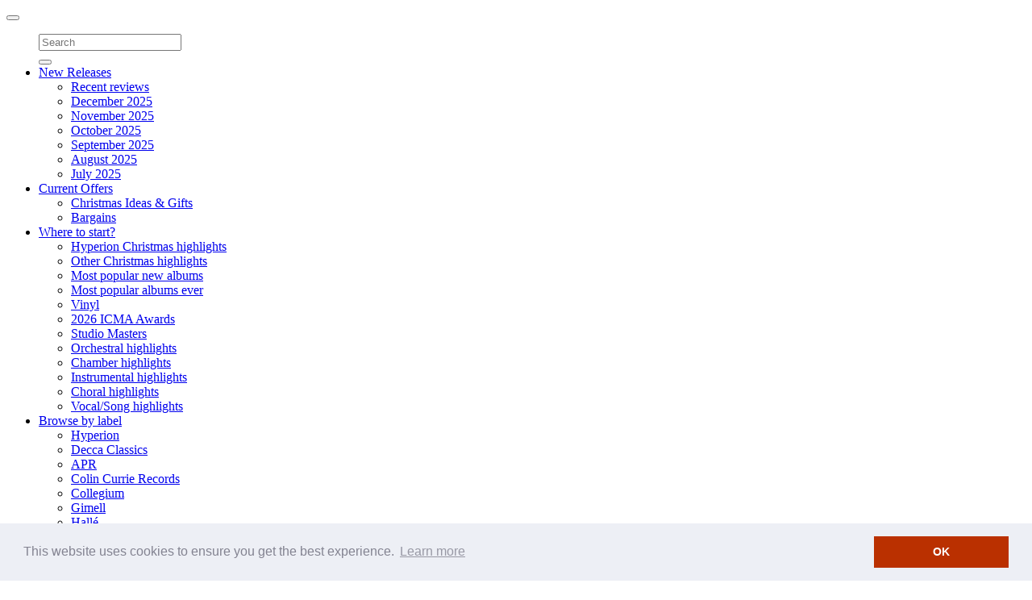

--- FILE ---
content_type: text/html; Charset=UTF-8
request_url: https://www.hyperion-records.co.uk/dc.asp?dc=D_CDA67364
body_size: 22080
content:

<!DOCTYPE html>
<html xmlns:og="https://opengraphprotocol.org/schema/"
      xmlns:fb="https://www.facebook.com/2008/fbml"
      lang="en" xml:lang="en" xmlns="https://www.w3.org/1999/xhtml">
<head>


	<meta property="og:title" content="Bach (CPE): Die Auferstehung und Himmelfahrt Jesu">
	<meta property="og:type" content="music.album">
	<meta property="og:image" content="https://www.hyperion-records.co.uk/jpegs/034571173641.png">
	<meta property="og:url" content="https://www.hyperion-records.co.uk/dc.asp?dc=D_CDA67364">
	<meta property="og:site_name" content="Hyperion Records">

		<meta property="og:description" content="<p>The death of Georg Philipp Telemann in 1767 paved the way for his godson, Carl Philipp Emanuel Bach to take up the position of Director of Music in Hamburg. Prior to that C P E Bach had been working for Frederick the Second of Prussia in Berlin but longed for a greater musical freedom and stylistic flexibility that working in Hamburg would offer him. This included the composition of three oratorios, including the one presented here.</p> <p>C P E Bach worked on <i>The Resurrection and Ascension of Jesus</i> in collaboration with the librettist Karl Wilhelm Ramler from 1781, and in 1787 it was published by Breitkopf. A letter from the composer to his publisher subsequently revealed he considered it to be one of his greatest masterpieces&#8212;a reflection agreed upon by audiences at the time, and succeeding generations of composers, including Haydn and Beethoven who both drew inspiration from it.</p> <p>For this recording <i>Gramophone</i>-Award winner Stephan Genz is joined by his brother Christoph and soprano Uta Schwabe&#8212;both singers new to Hyperion. We also welcome La Petite Bande and the baroque chamber choir Ex Tempore, also from Belgium.</p>">

	<meta property="og:upc" content="D_CDA67364">
	<meta property="fb:admins" content="705775342,517627573">
	<meta property="fb:app_id" content="116781405010727">


		<meta name="description" content="<p>The death of Georg Philipp Telemann in 1767 paved the way for his godson, Carl Philipp Emanuel Bach to take up the position of Director of Music in Hamburg. Prior to that C P E Bach had been working for Frederick the Second of Prussia in Berlin but longed for a greater musical freedom and stylistic flexibility that working in Hamburg would offer him. This included the composition of three oratorios, including the one presented here.</p> <p>C P E Bach worked on <i>The Resurrection and Ascension of Jesus</i> in collaboration with the librettist Karl Wilhelm Ramler from 1781, and in 1787 it was published by Breitkopf. A letter from the composer to his publisher subsequently revealed he considered it to be one of his greatest masterpieces&#8212;a reflection agreed upon by audiences at the time, and succeeding generations of composers, including Haydn and Beethoven who both drew inspiration from it.</p> <p>For this recording <i>Gramophone</i>-Award winner Stephan Genz is joined by his brother Christoph and soprano Uta Schwabe&#8212;both singers new to Hyperion. We also welcome La Petite Bande and the baroque chamber choir Ex Tempore, also from Belgium.</p>">


	<title>Bach (CPE): Die Auferstehung und Himmelfahrt Jesu - CDA67364 - Carl Philipp Emanuel Bach (1714-1788) - Hyperion Records - MP3 and Lossless downloads</title>

<meta http-equiv="Content-Type" content="text/html; charset=iso-8859-1">

<script type="text/javascript" src="/js/Hyperion20231021.js"></script>
<script src="https://code.jquery.com/jquery-latest.js"></script>



<link href="/css/bootstrap.min.css" rel="stylesheet">
<script src="https://kit.fontawesome.com/710fca4663.js" crossorigin="anonymous"></script>

<link href="/css/hyperion.css" rel="stylesheet">
<link href="/css/hyperion-legacy.css" rel="stylesheet">


<link href="https://cdn.jsdelivr.net/qtip2/2.2.0/jquery.qtip.min.css" rel="stylesheet" type="text/css">

<link href="/css/jplayerskin/hyperion/jplayer.hyperion.css" rel="stylesheet" type="text/css" />


<meta name="google" content="notranslate">
<meta http-equiv="Content-Language" content="en">

<!--<meta name="viewport" content="width=device-width, initial-scale=1.0">-->
<meta name="viewport" content="width=device-width, height=device-height, initial-scale=1.0, maximum-scale=1.0, target-densityDpi=device-dpi" />

<!-- HTML5 shiv and Respond.js IE8 support of HTML5 elements and media queries -->
<!--[if lte IE 9]>
<script type='text/javascript' src="https://html5shiv.googlecode.com/svn/trunk/html5.js"></script>
<script type='text/javascript' src="https://cdnjs.cloudflare.com/ajax/libs/respond.js/1.4.2/respond.js"></script>
<![endif] -->

<script type='text/javascript' src="/js/css3-mediaqueries.js"></script>

<script type='text/javascript' src='https://cdn.jsdelivr.net/npm/amplitudejs@v5.2.0/dist/amplitude.js'></script>
<link href="https://fonts.googleapis.com/css?family=Lato:400,400i" rel="stylesheet" />


<link rel="stylesheet" type="text/css" href="https://cdnjs.cloudflare.com/ajax/libs/cookieconsent2/3.0.3/cookieconsent.min.css" />
<script src="https://cdnjs.cloudflare.com/ajax/libs/cookieconsent2/3.0.3/cookieconsent.min.js"></script>
<script>
window.addEventListener("load", function(){
	window.cookieconsent.initialise({
		palette: {
			popup: {
				background: "#edeff5",
				text: "#838391"
			},
			button: {
				background: "#ba3000"
			}
		},
		content: {
			message: "This website uses cookies to ensure you get the best experience.",
			dismiss: "OK"
		}
	});
});
</script>

</head>

<body onload="hyperLoad();">
<div id="hyp-amplitude-player" class="resizable" style="display:none;">
	<div class='resizers'>
		<div class='resizer top-left'></div>
	</div>	
	<div id="player-close-container">
		<i class="fas fa-window-close"></i>
	</div>
	<div id="player-title-container">
		<img id="player-thumbnail" />
		<div id="player-title"></div>
	</div>
	
	<div id="hyp-amplitude-playlist-container">
		<div id="hyp-amplitude-playlist"><!--Built dynamically--></div>
	</div>

	<div id="hyp-amplitude-player-controlsetc">
		<div id="hyp-amplitude-player-middle">
			<div id="player-progress-bar-container">
				<progress id="song-played-progress" class="amplitude-song-played-progress"></progress>
				<progress id="song-buffered-progress" class="amplitude-buffered-progress" value="0"></progress>
			</div>
			<div id="time-container">
				<span class="amplitude-current-time time-container"></span>
				<span class="amplitude-duration-time time-container"></span>
			</div>
		</div>
		<div id="hyp-amplitude-player-bottom">
			<div id="player-bottom">
				<div id="control-container">

					<div id="shuffle-container">
						<div class="amplitude-shuffle amplitude-shuffle-off" id="shuffle"></div>
					</div>

					<div id="prev-container">
						<div class="amplitude-prev" id="previous"></div>
					</div>

					<div id="play-pause-container">
						<div class="amplitude-play-pause" id="play-pause"></div>
					</div>

					<div id="next-container">
						<div class="amplitude-next" id="next"></div>
					</div>

					<div id="repeat-container">
						<div class="amplitude-repeat" id="repeat"></div>
					</div>
				</div>
			</div>

			<div id="volume-container">
				<!--<i class="fas fa-volume-up"></i>--><input type="range" class="amplitude-volume-slider" step=".1"/>
			</div>
		</div>
	</div>
</div>



<div id="hyp-loader">
	<div id="floatingBarsG">
		<div class="blockG" id="rotateG_01"></div>
		<div class="blockG" id="rotateG_02"></div>
		<div class="blockG" id="rotateG_03"></div>
		<div class="blockG" id="rotateG_04"></div>
		<div class="blockG" id="rotateG_05"></div>
		<div class="blockG" id="rotateG_06"></div>
		<div class="blockG" id="rotateG_07"></div>
		<div class="blockG" id="rotateG_08"></div>
	</div>
</div>




<script>
	var donotsetinputfocustosearchbox = false;

	function hyperLoad() {
		// Display the correct download selection and buttons
		if (hyperion) {
			hyperion.downloads.formats.recall();
			
			// 01-Aug-12 And pick the correct user language
			hyperion.language.recall();
		};
		
		// Set input focus to the search form
		// 19-Feb-14 changes to use document.frm instead of document.all
		if (!donotsetinputfocustosearchbox) {
			if (document.frm) {
				if (document.frm.f) {
					document.frm.f.focus();
				}
			}
		}
	}
	
	$(document).ready(hyperLoad);
</script>



<div class="container-fluid">


<!-- Menu navigation -->
<div class="row">
    <nav class="navbar navbar-default navbar-fixed-top navbar-default center" role="navigation">
    <div class="container-fluid">
        <div class="navbar-header">
			<!--<a class="navbar-brand" href="/"><img class="img img-responsive" src="/img/HypLogo40H.png" /></a> -->
			<div class="navbar-brand" onclick="hyperion.labels.remember(''); window.location.href='/';"><div class="navbar-brand-rollover"><div class="navbar-brand-image"></div></div></div>

            <button type="button" class="navbar-toggle" data-toggle="collapse" data-target="#collapse">
                <span class="sr-only">Toggle navigation</span>
                <!--<span class="glyphicon glyphicon-arrow-down"></span>MENU-->
                <span class="icon-bar"></span>
                <span class="icon-bar"></span>
                <span class="icon-bar"></span>
            </button>
            
        </div>
		
	        <div class="collapse navbar-collapse" id="collapse">
	            <ul class="nav navbar-nav">
					
	                <form class="navbar-form navbar-left visible-xs hyp-searchform-navbar hidden" name="ZZZhyp-searchform-navbar" id="ZZZhyp-searchform-navbar" method="get" role="search" action="/find.asp" onsubmit="return true;">
	                    <div class="input-group">
		                	
	                        <input type="text" id="f1" class="form-control hyp-search-box" name="f" value="" placeholder="Search">
							<div class="btn-group">
		                    	<button type="submit" class="btn btn-default hyp-search-go"><span class="glyphicon glyphicon-search"></span></button>
		                    </div>
	                    </div>
	                </form>

					<li class="dropdown visible-xl visible-lg visible-md visible-xs"><a href="#" data-toggle="dropdown">New Releases <span class="caret"></span></a><ul id="navbarmenusection5" class="dropdown-menu"><li><a href="/r.asp">Recent reviews</a></li><li><a href="/ym.asp?ym=2025_12">December 2025</a></li><li><a href="/ym.asp?ym=2025_11">November 2025</a></li><li><a href="/ym.asp?ym=2025_10">October 2025</a></li><li><a href="/ym.asp?ym=2025_09">September 2025</a></li><li><a href="/ym.asp?ym=2025_08">August 2025</a></li><li><a href="/ym.asp?ym=2025_07">July 2025</a></li></ul></li><li class="dropdown visible-lg visible-xl visible-xs"><a href="#" data-toggle="dropdown">Current Offers <span class="caret"></span></a><ul id="navbarmenusection10" class="dropdown-menu"><li><a href="/o.asp?o=1085">Christmas Ideas &amp; Gifts</a></li><li><a href="/o.asp?o=3000">Bargains</a></li></ul></li><li class="dropdown visible-lg visible-xl visible-xs"><a href="#" data-toggle="dropdown">Where to start? <span class="caret"></span></a><ul id="navbarmenusection12" class="dropdown-menu"><li><a href="/dp.asp?dp=2512">Hyperion Christmas highlights</a></li><li><a href="/dp.asp?dp=2412">Other Christmas highlights</a></li><li><a href="/dp.asp?dp=1001">Most popular new albums</a></li><li><a href="/dp.asp?dp=1002">Most popular albums ever</a></li><li><a href="/dp.asp?dp=4000">Vinyl</a></li><li><a href="/dp.asp?dp=3020">2026 ICMA Awards</a></li><li><a href="/dp.asp?dp=1020">Studio Masters</a></li><li><a href="/dp.asp?dp=2000">Orchestral highlights</a></li><li><a href="/dp.asp?dp=2010">Chamber highlights</a></li><li><a href="/dp.asp?dp=2020">Instrumental highlights</a></li><li><a href="/dp.asp?dp=2050">Choral highlights</a></li><li><a href="/dp.asp?dp=2060">Vocal/Song highlights</a></li></ul></li><li class="dropdown visible-xl"><a href="#" data-toggle="dropdown">Browse by label <span class="caret"></span></a><ul id="navbarmenusection13" class="dropdown-menu"><li><a href="/ol.asp?ol=1" onclick="hyperion.labels.remember('')">Hyperion</a></li><li><a href="/ol.asp?ol=20" onclick="hyperion.labels.remember('')">Decca Classics</a></li><li><a href="/ol.asp?ol=3" onclick="hyperion.labels.remember('')">APR</a></li><li><a href="/ol.asp?ol=15" onclick="hyperion.labels.remember('')">Colin Currie Records</a></li><li><a href="/ol.asp?ol=11" onclick="hyperion.labels.remember('')">Collegium</a></li><li><a href="/ol.asp?ol=4" onclick="hyperion.labels.remember('')">Gimell</a></li><li><a href="/ol.asp?ol=14" onclick="hyperion.labels.remember('')">Hallé</a></li><li><a href="/ol.asp?ol=13" onclick="hyperion.labels.remember('')">King's College, Cambridge</a></li><li><a href="/ol.asp?ol=7" onclick="hyperion.labels.remember('')">LSO Live</a></li><li><a href="/ol.asp?ol=5" onclick="hyperion.labels.remember('')">1equalmusic</a></li><li><a href="/ol.asp?ol=17" onclick="hyperion.labels.remember('')">National Symphony Orchestra</a></li><li><a href="/ol.asp?ol=12" onclick="hyperion.labels.remember('')">SDG</a></li><li><a href="/ol.asp?ol=9" onclick="hyperion.labels.remember('')">Signum Classics</a></li></ul></li>
					<li class="dropdown mega-dropdown hidden-xs">
						<a href="#" data-toggle="dropdown" 
						onclick="javascript:loadMoreMenu()"><span class="visible-sm"><strong>Menu</strong></span><span class="hidden-sm">More</span></a>
						<ul class="dropdown-menu mega-dropdown-menu row getme" id="hyp-moremenu">
							<li><img src="gifs/waiting.gif"></li>
							
						</ul>
					</li>

					
	                <form class="navbar-form navbar-left hidden-xs hyp-searchform-navbar hidden" name="hyp-searchform-navbar" id="hyp-searchform-navbar" method="get" role="search" action="/find.asp" onsubmit="return true;">
	                    <div class="input-group">
		                	
	                        <input type="text" id="f2" class="form-control hyp-search-box" name="f" value="" placeholder="Search">
							<div class="btn-group">
		                    	<button type="submit" class="btn btn-default hyp-search-go"><span class="glyphicon glyphicon-search"></span></button>
		                    </div>
	                    </div>
	                </form>

					<li class="visible-xs"><a href="/menu.asp">Full menu (site map)</a>
					</li>
	                
	            </ul> 

	            <ul class="nav navbar-nav navbar-right">
	            	
	                <li class="dropdown hyp-dropdown-basket" id="hyp-basketetc"></li>                    
	                <li class="dropdown" id="hyp-login"></li>
	                
	                <li class="dropdown" id="hyp-labelswitcher"></li>
	                
	                <li class="dropdown" id="hyp-formatselector"></li>
	                <li class="dropdown" id="hyp-languageswitcher"></li>
	            </ul>
	
	        </div>
		
     </div>
     </nav> 
</div>



<a name="top" style="float:left; margin-top:-75px;"></a>

<div class="row hyp-body-top">
	<div class="col-sm-12 Zcol-xl-8 Zcol-lg-9">
		<div class="jumbotron">
			<!-- <h1>Hyperion Records</h1> -->
			<img class="hidden-xs hyp-visible-xs-print" src="/img/HyplogoBrightest60h.gif" alt="Hyperion logo">
			
			<p>
			Welcome to Hyperion Records, a British classical label devoted to presenting high-quality recordings of music of all styles and from all periods from the twelfth century to the twenty-first.
			</p>
		</div>
	</div>
</div>


<div class="row hyp-body-top" id="hyp-newuser">
	<div class="col-sm-12 Zcol-xl-8 Zcol-lg-9">
	
		<div class="panel panel-default">
			<div class="panel-body hyp-newuserwelcome">
				
				<p>Hyperion offers both CDs, and downloads in a number of formats. The site is also available in several languages.</p>
				<p>Please use the dropdown buttons to set your preferred options, or use the checkbox to accept the defaults.</p>
				
		
		        <div id="hyp-languageswitchernewuser"></div>
		        <div id="hyp-formatselectorbuttonnewuser"></div>

				
				<div><label><input type="checkbox" onclick="goaway()" onchange="goaway()"  />&nbsp;Don't show me this message again</label></div>
			</div>
		</div>	
	
	</div>
</div>

<script>
function goaway( ) {
	if (utils.cookies.get("dcfmtch")=="") {
		hyperion.downloads.formats.remember("MP3");
	}
}
</script>


    <div class="row hyp-body-top">
		<div class="col-xl-8 col-lg-9 col-md-12 col-sm-12 col-xs-12">
	        <div class="hyp-albumcover">
	
				

						<a class="hyp-artworktrigger" href="#" imgsrc="034571173641.png"
						title="CDA67364 - Bach (CPE): Die Auferstehung und Himmelfahrt Jesu - Hyperion Records">
						<img class="img img-responsive hyp-album" src="/jpegs/034571173641.png" border="0"
							alt="CDA67364 - Bach (CPE): Die Auferstehung und Himmelfahrt Jesu"
							title="CDA67364 - Bach (CPE): Die Auferstehung und Himmelfahrt Jesu - Hyperion Records"
							/>
						</a>
					
				<div>
					<small>CDA67364<div><a href='/notes/55478-B.pdf' target='_blank' class="dc-sleevenotes">Digital booklet (PDF)</a></div>
					</small>
				</div>

	        </div>

			<div class="hyp-albumdetail">

				
						<h4><a href="c.asp?c=C29">Carl Philipp Emanuel Bach (1714-1788)</a></h4>
					
				<h3 class="hyp-title">Die Auferstehung und Himmelfahrt Jesu</h3>
				
			            <h5 class="hyp-headlineartists"><a href='a.asp?a=A893'>Ex Tempore</a>, <a href='a.asp?a=A892'>La Petite Bande</a>, <a href='a.asp?a=A894'>Sigiswald Kuijken (conductor)</a>&nbsp;<a class="hyp-dialogtrigger hyp-personnel-more" href="/service-getFullPersonnel.asp?id=D_CDA67364&type=C&lang=1" title="Detailed performer information"><img class="img" src="/img/personnel-small.png" alt="Detailed performer information" /></a></h5>
		            
				<div class="hyp-buttongridcontainer">
					
		
		                <div class="clearfix visible-xs"></div>
		
						
		                        <div class="hyp-buttongrid hyp-buy hyp-physical">
									
		                        </div>
							
							<div class="hyp-buttongrid" style="display:inline-block;">
								
								<div id="hyp-formatselectorbutton"></div>
							</div>
						


	                </div> 
	                <div class="hyp-notices"><span class="hyp-notice-album"><a href="dc.asp?dc=D_CDH55478">Superseded by CDH55478</a></span></div>
								<img src="/pngs/HYPERION-logo-21pxH.png" class="hyp-labelicon hyp-label2icon" />
							
	
	        </div>
	        

		</div> 


		
		<div class="col-xl-4 col-lg-3 floatright-lg visible-lg visible-xl">
			<div class="panel panel-default">
				<div class="panel-body hyp-anorak">
					<small>
						Label: Helios<br>
						Recording details: June 2002<br>
						Concertgebouw, Bruges, Belgium<br>
						Produced by Teije van Geest<br>
						Engineered by Teije van Geest<br>
						Release date: February 2003<br>
						Total duration: 72 minutes 33 seconds<br>
						<br>Cover artwork: The Resurrection of Christ (c1518) by Albrecht Altdorfer (c1480-1538)<br>AKG London<br>
						
					</small>
				</div>
			</div>
		</div>
		

    </div>
    
    <div class="row">
        <div class="col-xs-12">
            <div class="hidden-xs">
<!--
                <hr width="100%" />
-->
            </div>
            <div class="visible-xs">
                &nbsp;
            </div>
        </div>
    </div>

    
    <div class="row">

		
        <div class="col-xl-8 col-lg-9">

            <div class="panel panel-default">
				<div class="panel-body hyp-panel-body-main">
					<div class="hyp-loadme" src="/service-getDownloadTrackListing.asp?dc=D_CDA67364&lang=1&grouptracks=1"><img src="gifs/waiting.gif"/></div><p>The death of Georg Philipp Telemann in 1767 paved the way for his godson, Carl Philipp Emanuel Bach to take up the position of Director of Music in Hamburg. Prior to that C P E Bach had been working for Frederick the Second of Prussia in Berlin but longed for a greater musical freedom and stylistic flexibility that working in Hamburg would offer him. This included the composition of three oratorios, including the one presented here.</p> <p>C P E Bach worked on <i>The Resurrection and Ascension of Jesus</i> in collaboration with the librettist Karl Wilhelm Ramler from 1781, and in 1787 it was published by Breitkopf. A letter from the composer to his publisher subsequently revealed he considered it to be one of his greatest masterpieces&#8212;a reflection agreed upon by audiences at the time, and succeeding generations of composers, including Haydn and Beethoven who both drew inspiration from it.</p> <p>For this recording <i>Gramophone</i>-Award winner Stephan Genz is joined by his brother Christoph and soprano Uta Schwabe&#8212;both singers new to Hyperion. We also welcome La Petite Bande and the baroque chamber choir Ex Tempore, also from Belgium.</p>
				</div>
			</div>
			
        </div>

		
        <div class="col-xl-4 col-lg-3 floatright-lg">
        
        	
				<div class="panel panel-default">
					<div class="panel-heading">
						<h4 class="panel-title">Awards</h4>
					</div>
					<div class="panel-body">
						<div class="hyp-reviews">
							RECOMMAND&#201; PAR CLASSICA
						</div>
				
					</div>
				</div>
			
	            <div class="panel panel-default">
	                <div class="panel-heading">
	                  <h4 class="panel-title">Reviews</h4>
	                </div>
					<div class="panel-body">
						
							<p/>
							<div class="hyp-reviews"><div id="Review_5197">&#8216;Sigiswald Kuijken&#8217;s lively but sensitive and thoughtful direction, and his attention to details of the instrumental texture, ensure that the work gets the performance it merits.  I found it compelling, and warmly recommend it&#8217; (Gramophone)</div>
							</div>
							
							<p/>
							<div class="hyp-reviews"><div id="Review_5195">&#8216;Stephan Genz is outstanding&nbsp;&#8230; a touching and sometimes exciting piece that deserves to be heard for that thrilling chorus alone&#8217; (BBC Music Magazine)</div>
							</div>
							
							<p/>
							<div class="hyp-reviews"><div id="Review_5193">&#8216;A superb performance&#8217; (The Independent)</div>
							</div>
							
							<p/>
							<div class="hyp-reviews"><div id="Review_5194">&#8216;This excellent performance captures the listener&#8217;s full attention from the very first note&#8217; (The Daily Telegraph)</div>
							</div>
							
							<p/>
							<div class="hyp-reviews"><div id="Review_5196">&#8216;Every listening experience should be an adventure, and C P E Bach and Hyperion do not disappoint&#8217; (The Times)</div>
							</div>
							
							<p/>
							<div class="hyp-reviews"><div id="Review_5174">&#8216;Sigiswald Kuijken and his team&nbsp;&#8230; give a performance that shows both bite and sensitivity&#8217; (The Irish Times)</div>
							</div>
							
							<p/>
							<div class="hyp-reviews"><div id="Review_5191">&#8216;This is an enormously rich and thoroughly rewarding realisation of a little known masterpiece&nbsp;&#8230; intimate, highly melodic and impeccably tasteful performance&#8217; (HMV Choice)</div>
							</div>
							
							<p/>
							<div class="hyp-reviews"><div id="Review_5192">&#8216;Hyperion has a superb knack of picking repertoire that is not mainstream and recording it to disc with excellent soloists, orchestras and conductors.  This is no exception&nbsp;&#8230; the trio of soloists give fine performances, as does the band with sympathetic accompaniments&#8217; (Cathedral Music)</div>
							</div>
							
							<p/>
							<div class="hyp-reviews"><div id="Review_5190">&#171;Une merveilleuse r&#233;alisation qui prend valeur de r&#233;f&#233;rence&#187; (Classica, France)</div>
							</div>
							
					</div>
	            </div>
			
			<div class="panel panel-default hyp-facebook">
				<div class="panel-body">
					<div id="fb-root"></div>
					<script type="text/javascript">
					  window.fbAsyncInit = function() {
					    FB.init({appId: '116781405010727', status: true, cookie: true,
					             xfbml: true});
					  };
					  (function() {
					    var e = document.createElement('script'); e.async = true;
					    e.src = document.location.protocol +
					      '//connect.facebook.net/en_US/all.js';
					    document.getElementById('fb-root').appendChild(e);
					  }());
					</script>
		
					<a href="https://www.facebook.com/hyperionrecords" target="_blank"><img src="/pngs/facebook32x32.png" style="vertical-align:middle; margin-right:5px; float:left;"></a>
		
					<fb:like style="margin-top:5px" href="https://www.hyperion-records.co.uk/dc.asp?dc=D_CDA67364"
						layout="button_count" show_faces="false" width="230" action="like" share="true" colorscheme="light"></fb:like>
				</div>
			</div>
			
			
        </div>


		<div class="col-xl-8 col-lg-9">	<div class="panel panel-default">		<div class="panel-heading">			<div style="float:right; margin-right:10px;" class="hyp-formatselectorbutton1line"></div>			<h4 class="panel-title">Other recommended albums</h4>		</div>		<div class="panel-body hyp-alb-panel-body hyp-panel-body-main hyp-loadme" src="/service-getAlbumsList.asp?type=ora&id=CDH55478&chrome=0">			<img src="gifs/waiting.gif" alt="Waiting for content to load...">		</div>	</div></div>
        <div class="col-xl-8 col-lg-9">
			<ul class="nav nav-tabs"><li class="hidden-xs"><h4 class="hyp-nav-tabs-heading">Introduction</h4></li><li><a href="#CDA67364_1_1" data-toggle="tab"onclick="javascript:loadText('CDA67364_1_1');"  rel="nofollow">English</a></li><li><a href="#CDA67364_1_2" data-toggle="tab"onclick="javascript:loadText('CDA67364_1_2');"  rel="nofollow">Fran&#231;ais</a></li><li><a href="#CDA67364_1_3" data-toggle="tab"onclick="javascript:loadText('CDA67364_1_3');"  rel="nofollow">Deutsch</a></li></ul><div class="tab-content"><div class="tab-pane fade active in" id="CDA67364_1_1" lang="en" xml:lang="en" xmlns="https://www.w3.org/1999/xhtml">In the course of the eighteenth century the oratorio in German-speaking countries underwent several important changes which were highly representative of the way in which style and feeling were developing. When during the 1720s Johann Sebastian Bach supplied his faithful Leipzig public with two Passions&#8212;St John in 1723 and St Matthew in 1729&#8212;it seemed inconceivable that oratorios and Passions could be separated from places of worship. The oratorio was&#160;a&#160;sort of vast religious opera, and although it existed in several&#160;different forms, it always interpreted a religious text. References to the Protestant liturgy, such as in the chorales and biblical quotations, were fundamental to the genre; and since the Reformation begun by Martin Luther, the chorale had become a symbol of the Protestant community. Congregations that spontaneously sing melodies from the vast repertoire of chorales&#8212;either in unison or polyphonically (the complexity depending on the place and the moment)&#8212;have always identified with this rich melodic store.</p> <p>At almost the same time, however, Telemann, the friend and rival of Bach, also set about composing oratorios. In Hamburg, where he was responsible for the music in five main churches and several secular musical institutions, he was obliged to compose a great quantity of works to satisfy the thirst for music in the Hanseatic town, which was the cultural beacon of the north. For more than forty years, from 1721 to 1767, he regularly provided his public with a succession of works: Passions, cantatas and oratorios. By 1728, when Mattheson retired from public life in Hamburg, the oratorio had virtually cut its connections with places of worship. A great number of Telemann&#8217;s oratorios were written for secular occa&#173;sions, while fulfilling at the same time the function of religious music. These oratorios could really only be distinguished from the cantatas by their length and by certain dramatic aspects. From 1755, at any rate, Telemann was composing works of even greater magnitude, such as <i>Die Donnerode</i>, <i>Das befreite Israel</i> and <i>Der Tag des Gerichts</i>. And just as the oratorio was gradually becoming dissociated from its religious environment, there was also now a tendency not to base the oratorio on one single action but rather on a variety of feelings and moods.</p> <p>Graun&#8217;s <i>Der Tod Jesu</i>, first performed on Ash Wednesday 1755 and recorded on <span class="hyp-tag-link-album"><a href="/dc.asp?dc=D_CDA67446">Hyperion CDA67446</a></span>, represents a turning-point in the evolution of the genre. Graun, who was Frederick the Second of Prussia&#8217;s director of&#160;music, introduced a new style that could be called &#8216;lyrical drama&#8217; or &#8216;spiritual opera&#8217;, as Metastasio, the celebrated librettist, termed it. The work, based on a libretto by Karl Wilhelm Ramler, was an immediate success, and reflects the new trend of feeling that was becoming fashionable. As was the case in opera, com&#173;posers now criticized the stiffness of the&#160;Baroque manner, and instead filled their works with simple and natural feeling. The composers of the younger generation accepted more and more these new criteria that were current in some areas as early as 1730 and prepared the ground in which the aesthetic theories of the Classical period would flourish.</p> <p>Having worked for Frederick the Second of Prussia from 1738 to 1767, Carl Philipp Emanuel Bach, who could no longer cope with the king&#8217;s intellectually tyrannical musical tastes&#8212;typical of the enlightened despotism of the Enlightenment in which Frederick appeared as a model&#8212;decided to change posts. The death of his godfather, Telemann, opened up the way for him to become director of music in Hamburg where his style, too personal for the increasing narrow-mindedness of Berlin, would now blossom in its maturity. As well as countless works of secondary importance, often composed in haste or assembled from pieces by other composers, including his father, Carl Philipp Emanuel Bach left us three great oratorios: <i>Die Israeliten in der W&#252;ste</i>, <i>Die letzten Leiden des Erl&#246;sers</i>, and <i>Die Auferstehung und Himmelfahrt Jesu</i>. The latter&#8212;to a&#160;libretto by Karl Wilhelm Ramler written in 1760 which had already been set to music by Telemann, Graun and others&#8212;was heard for the first time in a private performance on the Saturday before Easter in 1774. The first public performance of&#160;a revised version took place on 18 March 1778 in the &#8216;Auf dem Kamp&#8217; concert hall. It seems, therefore, that the oratorio, which contains no chorale, was composed expressly for a responsive concert hall audience, and not for a place of prayer and its congregation. Bach, in collaboration with Ramler, con&#173;tinued to modify the work right up to 1784. From 1781 to 1787 he discussed the publication of the work with Breitkopf, but finally abandoned the idea, which he considered not to be worth the investment. Finally, in 1787, following fresh negotiations, Breitkopf published the work which received three perfor&#173;mances in February and March 1788 in Vienna (thanks to the encouragement of Baron Gottfried van Swieten), conducted by Mozart, who made several modifications to the work. A letter from the composer to his publisher reveals how proud he was of the piece which he considered to be one of his greatest masterpieces, from which younger composers could learn much.</p> <p>Ramler&#8217;s libretto is not a dramatic narrative, but a lyrical description of the Resurrection and Ascension of Christ, high&#173;lighting the feelings aroused by these events, without depicting actual personalities. Although the text is entirely a work of the imagination, it nevertheless contains several paraphrases from the Old and New Testaments. The work has twenty-two numbers and is divided into two parts of almost identical length. Although Bach&#8217;s musical language is as varied as possible, there are several recurring features. Each part opens&#160;with a short, dark orchestral introduction for strings; all the recitatives begin secco, with a description of a particular event, and continue, accompanied, with Christ&#8217;s own words&#8212;the only exceptions being No 3 <i>Jud&#228;a zittert!</i>, which is accom&#173;panied throughout, and No 17 <i>Elf auserw&#228;hlte J&#252;nger</i>, which is secco from start to finish. There is one unusual chorus which appears three times to different words and is treated like a refrain; it is first heard as the fifth movement to the words &#8216;Triumph! Des Herrn Gesalbter sieget!&#8217;, and then returns in Nos&#160;16 and 19, retaining each time its powerful and largely homophonic character. The arias and the single duet are charac&#173;terized by a heightened expressivity&#8212;&#8216;a composer cannot move unless he himself be moved&#8217;, as C P E Bach liked to say&#8212;and irregular structure that is often adapted to suit the&#160;text. It should also be men&#173;tioned that the choruses which conclude each part are both of the &#8216;prelude and fugue&#8217; type, even if the final chorus alternates with the first theme in a complex manner. True contrapuntal writing is therefore reserved for the end of each part, as an ultimate expression of divine power and majesty. The work ends with the words of Psalm 150: &#8216;Let everything that hath breath praise the Lord! Hallelujah!&#8217;.</p> <p><i>Die Auferstehung und Himmelfahrt Jesu</i> can be consi&#173;dered to be one of the most significant oratorios composed between those of Johann Sebastian Bach and Haydn, who was himself inspired by C P E Bach&#8217;s example. The richness of the musical language and forms, the subtlety of the details and the dramatic depth of a work without a plot show us to what extent Carl Philipp Emanuel was a past master in the subtle art of organization, while seeming to write with the greatest freedom. The work is the perfect example of the aesthetic of &#8216;feeling&#8217;, of a modern and contrasting expressivity, less stereo&#173;typed and also less obvious than compositions of the Baroque period. <i>Die&#160;Auferstehung und Himmelfahrt Jesu</i> left its mark on succeeding generations and justifiably aroused the admiration of, among others, both Haydn and Beethoven.</p><p><font size="1">Benoît Jacquemin &copy; 2003<br/>English: Richard Stokes</font></p></div><div class="tab-pane fade active in" id="CDA67364_1_2" lang="fr" xml:lang="fr" xmlns="https://www.w3.org/1999/xhtml">Dans le monde germanique, au cours du XVIIIe si&#232;cle, l&#8217;oratorio en tant que genre connut d&#8217;importants chan&#173;gements, tr&#232;s repr&#233;sentatifs de l&#8217;&#233;volution des styles et des sensibilit&#233;s. Lorsque, dans le courant des ann&#233;es 1720, Jean-S&#233;bastien Bach livre au public des fid&#232;les de Leipzig ses deux Passions&#8212;selon saint Jean en 1723, selon saint Matthieu en 1729&#8212;, il ne semble alors pas concevable de s&#233;parer l&#8217;oratorio, dont la passion est une variante sp&#233;cifique, des lieux de culte: sorte de vaste op&#233;ra religieux, il conna&#238;t plusieurs formes, plusieurs d&#233;clinaisons possibles, mais toutes sont centr&#233;es sur l&#8217;interpr&#233;tation dans un contexte sacr&#233;. Les r&#233;f&#233;&#173;rences &#224; la liturgie protestante, tels les chorals et les citations de textes bibliques, sont incontournables. Il est vrai que, depuis la R&#233;forme instaur&#233;e par Martin Luther, le choral &#233;tait devenu comme un symbole de la communaut&#233; protestante. De tout temps, l&#8217;assembl&#233;e, chantant spontan&#233;ment&#8212;&#224; l&#8217;unisson ou dans des &#233;laborations polyphoniques plus ou moins compli&#173;qu&#233;es selon les lieux et les moments&#8212;des m&#233;lodies issues du vaste r&#233;pertoire de chorals, s&#8217;est sentie unie au travers de celles-ci et s&#8217;est identifi&#233;e &#224; ce fonds m&#233;lodique propre.</p> <p>Cependant, &#224; peu pr&#232;s au m&#234;me moment, l&#8217;ami et rival de Bach, Telemann, s&#8217;attaque aussi &#224; l&#8217;oratorio. &#192; Hambourg, o&#249; il est responsable de la musique des cinq &#233;glises principales et de plusieurs institutions musicales civiles, il doit faire ex&#233;cuter quantit&#233; d&#8217;&#339;uvres pour satisfaire &#224; la soif de musique de la&#160;ville hans&#233;atique, phare culturel du Nord. Durant plus de quarante ans, de 1721 &#224; 1767, il livre r&#233;guli&#232;rement ses &#339;uvres &#224; son public: passions, cantates et oratorios se succ&#232;dent &#224; un rythme soutenu. D&#232;s 1728, lors du retrait de Mattheson de la vie publique hambourgeoise, l&#8217;oratorio avait pratiquement quitt&#233; les lieux saints. Quantit&#233; d&#8217;oratorios de Telemann furent d&#8217;ailleurs &#233;crits pour des c&#233;l&#233;brations civiles, doubl&#233;es d&#8217;actions de gr&#226;ces religieuses. On peut noter que ces oratorios ne sont finalement gu&#232;re dissociables des cantates, avec lesquelles ils&#160;se confondent par leur finalit&#233; et ne se distinguent que par leur ampleur et certains aspects dramatiques. &#192; partir de 1755, toutefois, Telemann entreprit la composition d&#8217;&#339;uvres de dimen&#173;sions plus vastes, parmi lesquelles on peut citer <i>Die Donnerode</i> (&#171;L&#8217;ode de la foudre&#187;), <i>Das befreite Israel</i> (&#171;Isra&#235;l lib&#233;r&#233;&#187;) ou <i>Der Tag des Gerichts</i> (&#171;Le jour du jugement&#187;). Allant de pair avec l&#8217;&#233;loignement de l&#8217;oratorio des lieux sacr&#233;s, la tendance moderne &#224; ne plus baser l&#8217;oratorio sur une action, mais plut&#244;t sur une s&#233;rie de sentiments et d&#8217;&#233;tats d&#8217;&#226;me, se fait de plus en plus jour.</p> <p>Tournant important dans l&#8217;&#233;volution de ce genre, <span class="hyp-tag-link-work"><a href="/tw.asp?w=W3974" rel="nofollow"><i>Der Tod Jesu</i></a></span> (&#171;La mort de J&#233;sus&#187;) de Graun est cr&#233;&#233; le Mercredi Saint&#160;de 1755. Graun, directeur de la musique de Fr&#233;d&#233;ric II de&#160;Prusse, initie un style nouveau, que l&#8217;on pourrait qualifier de&#160;&#171;drame lyrique&#187; ou d&#8217;&#171;op&#233;ra spirituel&#187;, comme l&#8217;appelle Metastasio, le c&#233;l&#232;bre librettiste. L&#8217;&#339;uvre, sur un livret de Karl Wilhelm Ramler, remporte imm&#233;diatement un succ&#232;s consid&#233;&#173;rable qui est l&#8217;&#233;cho d&#8217;une sensibilit&#233; nouvellement &#224; la mode. Comme dans le domaine de l&#8217;op&#233;ra, les compositeurs critiquent la raideur baroque et y opposent la recherche de simplicit&#233;, la&#160;sensibilit&#233; et le naturel dont ils veulent parer leurs &#339;uvres. Ces nouveaux crit&#232;res, mis en place d&#232;s 1730 dans certains domaines, occupent de plus en plus l&#8217;esprit des compositeurs des jeunes g&#233;n&#233;rations et constituent le terrain dans lequel les th&#233;ories esth&#233;tiques de la p&#233;riode classique s&#8217;&#233;panouiront.</p> <p>Apr&#232;s avoir travaill&#233; pour Fr&#233;d&#233;ric II de Prusse, de 1738 &#224; 1767, Carl Philipp Emanuel Bach, qui ne pouvait plus se contenter de la tyrannie intellectuelle du roi en mati&#232;re de go&#251;ts musicaux&#8212;despotisme &#233;clair&#233; du si&#232;cle des Lumi&#232;res, dans lequel Fr&#233;d&#233;ric II appara&#238;t comme un mod&#232;le&#8212;, d&#233;cide de changer de poste. La mort de son parrain, Telemann, lui ouvre les portes du poste de directeur de la musique de Hambourg o&#249;&#160;son style, trop personnel pour les esprits de plus en plus &#233;triqu&#233;s de Berlin, va s&#8217;&#233;panouir dans sa maturit&#233;. &#192; c&#244;t&#233; de nombreuses &#339;uvres d&#8217;importance secondaire, souvent com&#173;pos&#233;es rapidement ou assembl&#233;es d&#8217;apr&#232;s des pi&#232;ces d&#8217;autres compositeurs, dont son p&#232;re, pour &#234;tre utilis&#233;es lors du culte, Carl Philipp Emanuel Bach nous a laiss&#233; trois grands oratorios: <i>Die Israeliten in der W&#252;ste</i> (&#171;Les Isra&#233;lites dans le d&#233;sert&#187;), <i>Die letzten Leiden des Erl&#246;sers</i> (&#171;Les derni&#232;res souffrances du Sauveur&#187;) et <i>Die Auferstehung und Himmelfahrt Jesu</i> (&#171;La r&#233;surrection et l&#8217;ascension de J&#233;sus&#187;). Une premi&#232;re version de cette derni&#232;re fut entendue en priv&#233; le Samedi Saint de 1774. Pour ce troisi&#232;me oratorio, Bach eut recours &#224; un livret de Karl Wilhelm Ramler, r&#233;dig&#233; en 1760 et d&#233;j&#224; mis en musique par Telemann, Graun et d&#8217;autres. La premi&#232;re publique, apr&#232;s r&#233;vision, eut lieu le 18 mars 1778 dans la salle de concert &#171;Auf dem Kamp&#187;. L&#8217;oratorio, qui ne contient aucun choral, fut donc apparemment destin&#233; imm&#233;diatement &#224; la salle de concert et &#224; son public &#171;sensible&#187;, et non &#224; un lieu de culte et &#224; sa communaut&#233; de fid&#232;les. Bach continua d&#8217;y apporter des modifi&#173;cations jusqu&#8217;en 1784, en collaboration avec Ramler. De 1781 &#224; 1787, il n&#233;gocia la publication de l&#8217;ouvrage avec l&#8217;&#233;diteur Breitkopf, mais y renon&#231;a, estimant que l&#8217;investissement n&#8217;&#233;tait pas rentable. Finalement, en 1787, suite &#224; de nouvelles n&#233;go&#173;cia&#173;tions, Breitkopf publia l&#8217;&#339;uvre qui fut donn&#233;e trois fois, en f&#233;vrier et mars 1788, &#224; Vienne par les soins du baron Gottfried van Swieten, sous la direction du Kapellmeister imp&#233;rial et royal, Wolfgang Amadeus Mozart, avec quelques modifications du chef de ce dernier. Une lettre du compositeur &#224; son &#233;diteur nous apprend &#224; quel point il &#233;tait fier de cette &#339;uvre, qu&#8217;il consid&#233;rait comme un de ses plus grands chefs-d&#8217;&#339;uvre, dont les jeunes compositeurs pourraient apprendre beaucoup.</p> <p>Le livret de Ramler n&#8217;est pas un r&#233;cit dramatique, mais une description lyrique de la r&#233;surrection et de l&#8217;ascension du Christ mettant l&#8217;accent sur les sentiments suscit&#233;s par ces &#233;v&#233;nements, sans personnage pr&#233;cis. Bien que le texte soit enti&#232;rement po&#233;tique et libre, on y trouve plusieurs para&#173;phrases ou compilations de l&#8217;Ancien et du Nouveau Testament. L&#8217;&#339;uvre, qui comprend vingt-deux num&#233;ros, est structur&#233;e en deux parties de longueur &#224; peu pr&#232;s &#233;gale. Bien que le langage de Bach soit ici aussi vari&#233; qu&#8217;il puisse l&#8217;&#234;tre, plusieurs constatations s&#8217;imposent. Tout d&#8217;abord, chaque partie s&#8217;ouvre sur une courte introduction orchestrale aux couleurs sombres des cordes seules. On notera ensuite que tous les r&#233;citatifs commencent secco, par une description de l&#8217;&#233;v&#233;nement, et se poursuivent accompagnato, par une citation de la parole divine; seules exceptions, le no 3, <i>Jud&#228;a zittert!</i>, est enti&#232;rement accom&#173;pagn&#233; et le no 17, <i>Elf auserw&#228;hlte J&#252;nger</i>, est secco d&#8217;un bout &#224; l&#8217;autre. Un ch&#339;ur occupe une place singuli&#232;re, comme un refrain, puisqu&#8217;il appara&#238;t trois fois, avec des textes diff&#233;rents. On l&#8217;entend tout d&#8217;abord en cinqui&#232;me position, sur le texte &#171;Triumph! Des Herrn Gesalbter sieget!&#187;, puis il revient dans les num&#233;ros 16 et 19, conservant chaque fois son &#233;criture puis&#173;sante et largement homophone. Les airs et l&#8217;unique duo se signalent par leur expressivit&#233; exacerb&#233;e&#8212;&#171;un musicien ne peut &#233;mouvoir s&#8217;il n&#8217;est lui-m&#234;me &#233;mu&#187;, se plaisait &#224; r&#233;p&#233;ter le compositeur&#8212;et leurs formes irr&#233;guli&#232;res et souvent renou&#173;vel&#233;es, ajust&#233;es au plus pr&#232;s du texte pour en souligner le contenu. Enfin, on remarquera que les ch&#339;urs qui concluent chaque partie ressortissent tous les deux du genre &#171;pr&#233;lude et fugue&#187;, m&#234;me si le ch&#339;ur conclusif d&#233;veloppe le premier volet en une alternance complexe de sections. Les seuls recours &#224; une &#233;criture contrapuntique franche et nette sont donc r&#233;ser&#173;v&#233;s pour les conclusions, comme une ultime expression de la&#160;majest&#233; et de la puissance divine. L&#8217;&#339;uvre s&#8217;ach&#232;ve sur les&#160;paroles du Psaume 150: &#171;Que tout ce qui respire loue le Seigneur! All&#233;luia!&#187;.</p> <p><i>Die Auferstehung und Himmelfahrt Jesu</i> peut certai&#173;ne&#173;ment &#234;tre consid&#233;r&#233; comme l&#8217;un des plus significatifs oratorios entre ceux de Jean-S&#233;bastien Bach et ceux de Haydn, qui sut s&#8217;en inspirer. La richesse du langage utilis&#233; et des formes mises en &#339;uvre, ainsi que la subtilit&#233; des d&#233;tails et la profon&#173;deur dramatique d&#8217;une &#339;uvre sans action, nous montre &#224; quel point Carl Philipp Emanuel Bach &#233;tait pass&#233; ma&#238;tre dans l&#8217;art subtil de l&#8217;organisation sous les apparences de la plus grande libert&#233;. Exemple parfait d&#8217;une &#339;uvre &#224; l&#8217;esth&#233;tique &#171;sensible&#187;, d&#8217;une expressivit&#233; moderne et contrast&#233;e, moins st&#233;r&#233;otyp&#233;e que celle du Baroque, mais aussi moins &#233;vidente que celle-ci, cet oratorio sut marquer les g&#233;n&#233;rations qui sui&#173;virent et justifie l&#8217;admiration que Haydn et Beethoven, pour ne citer qu&#8217;eux, t&#233;moignaient au Bach de Hambourg.</p><p><font size="1">Benoît Jacquemin &copy; 2003</font></p></div><div class="tab-pane fade active in" id="CDA67364_1_3" lang="de" xml:lang="de" xmlns="https://www.w3.org/1999/xhtml">Im Laufe des 18. Jahrhunderts machte das Oratorium im deutschen Sprachraum wichtige Ver&#228;nderungen durch, die f&#252;r die Entwicklung des Stils und der &#8222;Empfindsamkeit&#8220; repr&#228;sentativ waren. Als Johann Sebastian Bach in den 1720er&#160;Jahren seinem treuen Leipziger Publikum seine beiden Passionen vorlegte&#8212;die Johannespassion im Jahre 1723 und die Matth&#228;uspassion im Jahre 1729&#8212;schien es unvorstellbar, Oratorium und Passion (eine spezifische Form des Oratoriums) von dem kirchlichen Kontext loszul&#246;sen. Das Oratorium war wie eine riesige religi&#246;se Oper, und, obwohl es in verschiedenen Formen existierte, stets eine Interpretation biblischen Textes. Verweise auf die protestantische Liturgie, wie etwa die Chor&#228;le und Bibelzitate, waren grundlegend f&#252;r das Genre. Seit der von&#160;Martin Luther eingeleiteten Reformation war der Choral zu einem Symbol der protestantischen Gemeinschaft geworden. Schon immer haben sich die Gemeinden, die Choralmelodien entweder Unisono oder in polyphonen Ausarbeitungen (dem Anlass entsprechend mehr oder weniger komplex) spontan singen, sich mit dem reichen melodischen Fundus identifiziert.</p> <p>Etwa zur gleichen Zeit jedoch begann auch Telemann, ein&#160;Freund und Rivale Bachs, Oratorien zu komponieren. In Hamburg, wo er f&#252;r die Musik der f&#252;nf gr&#246;&#223;ten Kirchen sowie verschiedener nicht-kirchlicher Institutionen zust&#228;ndig war, musste er sehr viel komponieren, um den musikalischen Durst der kulturell signifikanten Hansestadt zu stillen. Von 1721 bis&#160;1767, also mehr als vierzig Jahre lang, lieferte er seine Werke ab: Passionen, Kantaten und Oratorien folgten einander in einem steten Rhythmus. Im Jahre 1728, als Mattheson sich&#160;aus dem &#246;ffentlichen Hamburger Leben zur&#252;ckgezogen hatte, hatte das Oratorium seine Bindung an kirchliche St&#228;tten praktisch verloren. Viele Oratorien Telemanns waren f&#252;r welt&#173;liche Anl&#228;sse geschrieben worden, erf&#252;llten jedoch gleichzeitig religi&#246;se Funktionen. Diese Oratorien unterschieden sich von Kantaten lediglich durch ihre L&#228;nge und durch bestimmte dramatische Aspekte. Ab 1755 komponierte Telemann Werke von noch gr&#246;&#223;erem Ausma&#223;, wie etwa <i>Die Donnerode</i>, <i>Das befreite Israel</i> und <i>Der Tag des Gerichts</i>. Zusammen mit der&#160;allm&#228;hlichen Losl&#246;sung des Oratoriums vom kirchlichen Kontext verst&#228;rkte sich die Tendenz, dem Oratorium nicht einen Handlungsstrang zugrunde zu legen, sondern es auf verschiedene Gef&#252;hle und Stimmungen zu beziehen.</p> <p><span class="hyp-tag-link-work"><a href="/tw.asp?w=W3974" rel="nofollow"><i>Der Tod Jesu</i></a></span> von Graun, uraufgef&#252;hrt am Aschermittwoch 1755, ist ein wichtiger Wendepunkt in der Entwicklung des Genres. Graun, Kapellmeister Friedrichs II. von Preu&#223;en, leitet hier einen neuen Stil ein, der &#8222;lyrisches Drama&#8220; oder &#8222;geistliche Oper&#8220; genannt werden k&#246;nnte, die Bezeichnung des ber&#252;hmten Librettisten Metastasio aufgreifend. Dieses Werk, das auf einem Libretto von Karl Wilhelm Ramler basiert, war sofort ein Erfolg und spiegelt den in Mode kommenden Empfindsamkeitstrend wider. Ebenso wie im Bereich der Oper kritisierten die Kom&#173;ponisten nun die barocke Steifheit und legten ihre Werke stattdessen schlicht, nat&#252;rlich und &#8222;empfindsam&#8220; an. Diese neuen Kriterien, die seit 1730 immer wichtiger wurden, nahmen den Geist der j&#252;ngeren Komponisten immer mehr ein und waren wegbereitend f&#252;r die &#228;sthetischen Theorien der Aufkl&#228;rung.</p> <p>Nachdem er fast drei&#223;ig Jahre von 1738 bis 1767 am Hofe Friedrichs II. angestellt gewesen war, konnte Carl Philipp Emanuel Bach sich nicht l&#228;nger der intellektuellen Tyrannei des&#160;K&#246;nigs, was musikalisch Dinge betraf (und was typisch f&#252;r den&#160;aufgekl&#228;rten Despotismus war) beugen und beschloss, den Posten zu wechseln. Der Tod seines Paten Telemann er&#173;m&#246;glichte es ihm, Musikdirektor in Hamburg zu werden, wo sich sein Stil, der f&#252;r die zunehmende Engstirnigkeit Berlins zu individuell war, in seiner Reife voll entwickeln konnte. Neben zahllosen, eher sekund&#228;ren Werken, oft in Eile komponiert oder&#160;aus St&#252;cken anderer Komponisten (auch seines Vaters) zusammengesetzt, hat Carl Philipp Emanuel Bach uns drei gro&#223;e Oratorien hinterlassen: <i>Die Israeliten in der W&#252;ste</i>, <i>Die&#160;letzten Leiden des Erl&#246;sers</i> und <i>Die Auferstehung und Himmelfahrt Jesu</i>. Letzteres, das einem Libretto von Karl Wilhelm Ramler von 1760 zugrunde liegt, das bereits von Telemann, Graun und anderen vertont worden war, wurde erstmals in einem privaten Kreis am Ostersonnabend im Jahre 1774 aufgef&#252;hrt. Die erste &#246;ffentliche Auff&#252;hrung der &#252;ber&#173;arbeiteten Fassung fand am 18. M&#228;rz 1778 in dem Konzertsaal &#8222;Auf dem Kamp&#8220; statt. Das Oratorium, das keine Chor&#228;le hat, scheint also von vornherein f&#252;r den Konzertsaal und das &#8222;empfindsame&#8220; Publikum intendiert worden zu sein, und nicht f&#252;r eine heilige St&#228;tte und deren Gemeinde. Bis 1784 &#252;ber&#173;arbeitete Bach zusammen mit Ramler das Werk immer wieder. Zwischen 1781 und 1787 verhandelte er &#252;ber die Herausgabe des Werkes mit Breitkopf, gab dann jedoch auf, weil ihm die Investition zu hoch erschien. Nach weiteren Verhandlungen 1787 druckte Breitkopf das Werk schlie&#223;lich und es folgten drei Auff&#252;hrungen im Februar und M&#228;rz 1788 in Wien (dank der Bem&#252;hungen des Barons Gottfried van Swieten) unter der Leitung von Wolfgang Amadeus Mozart, der einige &#196;nderungen an dem Werk vorgenommen hatte. In einem Brief des Kom&#173;ponisten an seinen Verleger wird deutlich, wie stolz er auf das Oratorium war, das er als eines seiner Meisterwerke betrachtete und von dem junge Komponisten viel lernen k&#246;nnten.</p> <p>Ramlers Libretto ist kein dramatischer Text, sondern eine lyrische Beschreibung der Auferstehung und Himmelfahrt Christi, die die dabei erweckten Gef&#252;hle akzentuiert, ohne tats&#228;chliche Charaktere darzustellen. Obwohl der Text ein g&#228;nzlich freier und poetischer ist, sind trotzdem mehrere Para&#173;phrasen von Textstellen aus dem Alten und Neuen Testament zu finden. Das Werk hat 22 Nummern und ist in zwei fast gleichlange Teile geteilt. Obwohl Bachs musikalische Sprache sehr vielf&#228;ltig ist, gibt es dennoch mehrere wiederkehrende Merkmale. Beide Teile fangen mit einer kurzen, d&#252;steren Streicher&#173;einleitung an, alle Rezitative beginnen secco und mit einer Beschreibung einer bestimmten Begebenheit und setzen begleitet und mit Christus&#8217; eigenen Worten fort. Die einzigen Ausnahmen hierbei sind Nr. 3, <i>Jud&#228;a zittert!</i>, das vollst&#228;ndig begleitet ist sowie Nr. 17, <i>Elf auserw&#228;hlte J&#252;nger</i>, das voll&#173;st&#228;ndig secco ist. Zudem nimmt ein Chor einen besonderen Platz ein, da er, refrainartig, dreimal wiederkehrt, jedoch mit jeweils anderem Text. Das erste Mal taucht er im f&#252;nften Satz zu den Worten &#8222;Triumph! Des Herrn Gesalbter sieget!&#8220; auf und wird dann in Nr. 16 und Nr. 19 wiederholt, wobei jedes Mal sein&#160;gewaltiger und haupts&#228;chlich homophoner Charakter zum Ausdruck kommt. Die Arien und das einzige Duett zeichnen sich durch eine verst&#228;rkte Expressivit&#228;t aus&#8212;&#8222;ein Komponist kann nur bewegen, wenn er selbst bewegt ist&#8220;, wie C.Ph.E. Bach zu sagen pflegte&#8212;sowie durch eine unregelm&#228;&#223;ige Struktur, die oft passend zum Text konzipiert ist. Zudem sind die Ch&#246;re zu erw&#228;hnen, die die beiden Teile jeweils beenden und dem &#8222;Pr&#228;ludium und Fuge&#8220;-Typus angeh&#246;ren, selbst wenn im Schlusschor das erste Thema komplex und mit anderen St&#252;cken alternierend entwickelt wird. Wirkliche Kontrapunktik wird also als h&#246;chster Ausdruck g&#246;ttlicher Macht und Hoheit f&#252;r die beiden Schlussch&#246;re reserviert. Das Werk endet mit den&#160;Worten aus dem Psalm 150: &#8222;Alles, was Odem hat, lobe den Herrn! Halleluja!&#8220;.</p> <p><i>Die Auferstehung und Himmelfahrt Jesu</i> kann neben den Oratorien Johann Sebastian Bachs und Haydns, der sich von C.Ph.E. Bach inspirieren lie&#223;, als eines der gr&#246;&#223;ten Oratorien betrachtet werden. Die Vielfalt der musikalischen Sprache und Formen, die Feinheit der Details und die dramatische Tiefe eines Werks ohne Handlung demonstrieren Carl Philipp Emanuel Bachs ungeheure Gabe der subtilsten Organisation, w&#228;hrend er mit der gr&#246;&#223;ten Freiheit zu schreiben scheint. Das&#160;Werk ist ein perfektes Beispiel der &#8222;empfindsamen&#8220; &#196;sthetik und einer modernen und kontrastiven Expressivit&#228;t, die weniger klischeehaft und auch weniger offensichtlich ist, als es in Barockwerken der Fall ist. <i>Die Auferstehung und Himmelfahrt Jesu</i> hinterlie&#223; bei den folgenden Generationen seine Spuren und begeisterte zurecht, um nur die beiden zu nennen, sowohl Haydn als auch Beethoven.</p><p><font size="1">Benoît Jacquemin &copy; 2003<br/>Deutsch: Viola Scheffel</font></p></div></div>
		</div>
		
	</div>
	
	
	<div class="row">
		<div class="col-xl-4 col-lg-3 hidden-lg hidden-xl">
			<div class="panel panel-default">
				<div class="panel-body hyp-anorak">
					<small>
						Recording details: June 2002<br>
						Concertgebouw, Bruges, Belgium<br>
						Produced by Teije van Geest<br>
						Engineered by Teije van Geest<br>
						Release date: February 2003<br>
						Total duration: 72 minutes 33 seconds<br>
						<br>Cover artwork: The Resurrection of Christ (c1518) by Albrecht Altdorfer (c1480-1538)<br>AKG London<br>
						
					</small>
				</div>
			</div>
		</div>
	</div>
    

    <!-- Footer links, taking the same width as the main chunk (tracklisting etc) -->
    <div class="row hyp-returntotop">
        <div class="col-xl-8 col-lg-9 col-md-12"><p><a href="#top" rel="nofollow">[Return to top of page]</a></p>
		</div>
		</div>
    <div class="row">
        <div class="col-xl-8 col-lg-9">
            <footer>
                <div class="row">
                    <div class="col-xs-4">
		                <small>
                        <a href="/pages/search-tips.asp">How to search</a><br>
                        <a href="/pages/downloadPP.asp">Hyperion download information</a><br>
                        <a href="/pages/pp.asp">Pre-pay credit</a><br>
                        <a href="/pages/tsandcs.asp">Terms & Conditions</a><br>
                        <a href="/menu.asp">Full menu (site map)</a><br>
		                </small>
                        <p></p>
                    </div>
                    <div class="col-xs-4">
		                <small>
                        <a href="/pages/CD-facts.asp">Facts about CDs</a><br>
                        <a href="/pages/faulty.asp">What should I do if I have a faulty CD?</a><br>
                        <a href="/pages/metadata.asp">Where does CD metadata come from?</a><br>
                        
                        <a href="/pages/contact-us.asp">Contact us</a><br>
		                </small>
                        <p></p>
                    </div>
                    <div class="col-xs-4">
		                <small>
                        <a href="/pages/distributors.asp">Distributors</a><br>
                        <a href="/pages/archive-service.asp">Archive Service information</a><br>
						
                        <a href="/pages/tsandcs.asp">Privacy Policy</a><br>
                        <a href="/pages/about-hyperion.asp">About Hyperion</a><br>
		                </small>
                        <p></p>
                    </div>
                </div>
            </footer>
        </div>
    </div>

	<div class="jqmWindow" id="hyp-dialog">
		<img src="gifs/waiting.gif" alt="Waiting for content to load...">
	</div>
	<div class="jqmWindow center-block" id="hyp-artwork" style="width:auto;">
		<img src="gifs/waiting.gif" alt="Waiting for content to load...">
	</div>

</div> <!-- end container-fluid -->




<script src="/js/bootstrap.min.js"></script>

<!-- <script type="text/javascript" src="/js/jquery.jplayer.min.js"></script> -->


<!-- <script type="text/javascript" src="/js/jplayer.playlist.js"></script> -->
<script type="text/javascript" src="/js/jquery.scrollintoview.js"></script>
<script type="text/javascript" src="/js/jNotify.jquery.js"></script>
<script type="text/javascript" src="/js/jqModal_v142.js"></script> 

<script type="text/javascript" src="https://cdn.jsdelivr.net/qtip2/2.2.0/jquery.qtip.min.js"></script>

<script type="text/javascript" src="/js/typeahead.bundle.js"></script>

<script type="text/javascript" src="/js/bootstrap-multiselect.js"></script>

<script>
	var myplaylist;


	var g_guff = new function() {
		this.BASK_has_updated = 'Your basket has been updated'
	}
	
	
    $('a.btn-info').tooltip();

    $(function () {
    	// Always show the first item of any tabbed area
        $('.nav-tabs a:first').tab('show');
    });



	$().ready(function() {
		// Hide the loading daisy
		$('#hyp-loader').css('display', 'none');

		// Load things into the top menu: format selector, language, basket summary and drop-down
		$('#hyp-basketetc').load('/service-getBasket.asp?rnd=' + Math.random().toString());
		
		$('#hyp-login').load('/service-getLogin.asp?rnd=' + Math.random().toString());
		
		$('#hyp-languageswitcher').load('/service-getLanguageSwitcher.asp?pol1=&pol2=&pol3=&rnd=' + Math.random().toString());
		$('#hyp-languageswitchernewuser').load('/service-getLanguageSwitcher.asp?new=1&pol1=&pol2=&pol3=&rnd=' + Math.random().toString());
		
		$('#hyp-formatselector').load('/service-getFormatSelector.asp?rnd=' + Math.random().toString());
		$('#hyp-formatselectorbutton').load('/service-getFormatSelectorButton.asp?rnd=' + Math.random().toString());
		$('.hyp-formatselectorbutton1line').load('/service-getFormatSelectorButton.asp?single=1&rnd=' + Math.random().toString());
		$('#hyp-formatselectorbuttonnewuser').load('/service-getFormatSelectorButton.asp?new=1&rnd=' + Math.random().toString());
		
		$('#hyp-labelswitcher').load('/service-getLabelSwitcher.asp?rnd=' + Math.random().toString(), function() {
			$(".hyp-labeltoggle").click(function(event) {
				event.preventDefault();
				event.stopPropagation();
			});
		});

		$('.hyp-sortorderswitcher').load('/service-getSortSwitcher.asp?rnd=' + Math.random().toString());

		// Make the Facebook thingy visible after the rest of the page
		$('.hyp-facebook').css('display', 'block');

		// 10-Mar-20 Load the iOS message when applicable
		if (isIOS) {
			if (isIPhone) {
				$('#iosmessage').load('/service-getIOSMessage.asp?os=iphone');
			} else if (isIPod) {
				$('#iosmessage').load('/service-getIOSMessage.asp?os=ipod');
			} else if (isIPad) {
				$('#iosmessage').load('/service-getIOSMessage.asp?os=ipad');
			} else {
				$('#iosmessage').load('/service-getIOSMessage.asp');
			}
		}

		// Set up the audio player buttons
		//$('.hyp-player').off('click');
		$(".hyp-player").click(function(event) {
			var data = $(event.currentTarget).data();
			getExtractsAndPlay(data);
			noBubble(event);
			return false;
		})
	
		
		// Create the playlist
		/*
		myplaylist = new jPlayerPlaylist({
				jPlayer: "#jquery_jplayer_1",
				cssSelectorAncestor: "#jp_container_1"
			}, 
		
			[],
			
			{
				playlistOptions: {
					autoPlay: true
				},
				swfPath: "js",
				supplied: "mp3",
				wmode: "window",
				smoothPlayBar: true,
				keyEnabled: true
			});
		*/

		// Set up the 'more' links to pop up the full review		
		$('#hyp-dialog').jqm({
			ajax: '@href', 
			closeOnEsc: true, 
			trigger: 'a.hyp-dialogtrigger'
		});
	
		// Set up the album artwork pop up, but only if the window is big enough
		if ($(window).width() >= 768) {
			$('#hyp-artwork').jqm({
				trigger: 'a.hyp-artworktrigger',
				closeClass: 'jqmCloseImage',
				closeOnEsc: true, 
				onShow: function(hash) {
					// Change the content: use the 700px version for 1200+, and the 550px version for smaller
					if ($(window).width() >= 1200) {
						hash.w.context.innerHTML = "<img src='/jpegs/150dpi/" + hash.t.getAttribute('imgsrc') + "' class='jqmCloseImage img-responsive' style='max-height:70vh;'>";
					} else {
						hash.w.context.innerHTML = "<img src='/thumbs_550/" + hash.t.getAttribute('imgsrc') + "' class='jqmCloseImage img-responsive' style='max-height:70vh;'>";
					}

					// display the overlay (prepend to body) if not disabled
					if(hash.c.overlay > 0)
						hash.o.prependTo('body');
			
					// Show the dialog
					hash.w.show();

					// call focusFunc (attempts to focus on first input in modal)
					$.jqm.focusFunc(hash.w);					

					return true;
				}	
			});
		};
		
		// Set up the album list tips
		// TBD TODO TEMPORARILY DISABLED - NEED TO REMOVE QTIP ENTIRELY EVENTUALLY
		if (false) {
		$('.hyp-alblist-entry').qtip({
		    content: {
		        text: function(event, api) {
		            $.ajax({
		                url: api.elements.target.attr('tipurl') // Use data-url attribute for the URL
		            })
		            .then(function(content) {
		                // Set the tooltip content upon successful retrieval
		                api.set('content.text', content);
		            }, function(xhr, status, error) {
		                // Upon failure... set the tooltip content to the status and error value
		                api.set('content.text', status + ': ' + error);
		            });
		
		            return '<img src="gifs/waiting.gif" alt="Waiting for content to load...">';
		        }
		    },
	        position: {
	        	viewport: $(window),
	            target: 'mouse', // Track the mouse as the positioning target, and offset it slightly
	            adjust: { x: 6, y: 6,
	        			method: 'flipinvert' }
	        },
		    style: {
		        classes: 'qtip-bootstrap hyp-qtip'
		    },
			show: {
				delay: 250
			},
			hide: {
				delay: 100
		    }
	        //hide: {
	        //    event: false,
	        //    inactive: 3000000
	        //}

		});
		}
		
		
			$('.hyp-searchform-navbar').removeClass('hidden');
		
		setAdvancedSearch(true);
		
		
			
		loadMe($(".hyp-loadme"));
	});

	$(function() {
		makeResizableDiv('.resizable');

		/*
		window.onkeydown = function(e) {
			return !(e.keyCode == 32);
		};
		*/

		/*
		Handles a click on the song played progress bar.
		*/
		document.getElementById('song-played-progress').addEventListener('click', function( e ){
			var offset = this.getBoundingClientRect();
			var x = e.pageX - offset.left;
		
			Amplitude.setSongPlayedPercentage( ( parseFloat( x ) / parseFloat( this.offsetWidth) ) * 100 );
		});
	})
</script>




	
<script type="text/javascript" src="/_Incapsula_Resource?SWJIYLWA=719d34d31c8e3a6e6fffd425f7e032f3&ns=1&cb=1429915889" async></script></body>
</html>

--- FILE ---
content_type: text/html; Charset=UTF-8
request_url: https://www.hyperion-records.co.uk/service-getLanguageSwitcher.asp?pol1=&pol2=&pol3=&rnd=0.6513187860067444
body_size: 424
content:

	<button href="#" data-toggle="dropdown" class="navbar-right btn btn-default btn-xs hyp-dropdown-toggle hidden-xs">
	    <div>
	        <img src="/img/flags/png/gb.png" />&nbsp;<span class="visible-xl visible-xs">English&nbsp;</span><span class="caret"></span>
	    </div>
	</button>
	<ul class="dropdown-menu">
		
		    <li><a href="#" onclick="hyperion.language.remember('2'); document.location.reload(true)"><img src="/img/flags/png/fr.png" /> Fran&ccedil;ais</a></li>
		
		    <li><a href="#" onclick="hyperion.language.remember('3'); document.location.reload(true)"><img src="/img/flags/png/de.png" /> Deutsch</a></li>
		
	</ul>
	
	<div class="btn-group visible-xs" role="group">
		<button type="button" class="btn btn-default btn-sm active">
			<img src="/img/flags/png/gb.png" />&nbsp;English
		</button>
		
			<button type="button" class="btn btn-default btn-sm">
				<a href="#" onclick="hyperion.language.remember('2'); document.location.reload(true)"><img src="/img/flags/png/fr.png" /> Fran&ccedil;ais</a>
			</button>
		
			<button type="button" class="btn btn-default btn-sm">
				<a href="#" onclick="hyperion.language.remember('3'); document.location.reload(true)"><img src="/img/flags/png/de.png" /> Deutsch</a>
			</button>
		
	</div>
	<div class="clearfix visible-xs" />


--- FILE ---
content_type: text/html; Charset=UTF-8
request_url: https://www.hyperion-records.co.uk/service-getFormatSelectorButton.asp?rnd=0.1734483126999662
body_size: 400
content:


<div class="btn-group">
	
		<button type="button" class="btn btn-primary btn-xs hyp-btn-tall dropdown-toggle" data-toggle="dropdown" style="display: inline-block;">
			<div style="float:left;">Other<br>options</div><div style="float:right; margin-left:3px;">&nbsp<br><span class="caret"></span></div>
		</button>
	

	<ul class="dropdown-menu" role="menu">
		
			<li><a href="#" class="hyp-flac" onclick="hyperion.downloads.formats.remember('FLAC'); return false;">FLAC downloads</a></li>
	    
	    	<li><a href="#" class="hyp-m4a" onclick="hyperion.downloads.formats.remember('M4A'); return false;">ALAC downloads</a></li>
	    
		    <li><a href="#" class="hyp-physical" onclick="hyperion.downloads.formats.remember('PHYSICAL'); return false;">CD / LP only</a></li>
	    
	</ul>
</div>



--- FILE ---
content_type: text/html; Charset=UTF-8
request_url: https://www.hyperion-records.co.uk/service-getFormatSelectorButton.asp?single=1&rnd=0.9908315327034412
body_size: 390
content:


<div class="btn-group">
	
		<button href="#" data-toggle="dropdown" class="btn btn-primary btn-xs hyp-btn-buy-work hyp-mp3">MP3</button>
		&nbsp;
		<button type="button" class="btn btn-primary btn-xs dropdown-toggle" data-toggle="dropdown" style="display: inline-block;">
			Other options <span class="caret"></span>
		</button>
	

	<ul class="dropdown-menu" role="menu">
		
			<li><a href="#" class="hyp-flac" onclick="hyperion.downloads.formats.remember('FLAC'); return false;">FLAC downloads</a></li>
	    
	    	<li><a href="#" class="hyp-m4a" onclick="hyperion.downloads.formats.remember('M4A'); return false;">ALAC downloads</a></li>
	    
		    <li><a href="#" class="hyp-physical" onclick="hyperion.downloads.formats.remember('PHYSICAL'); return false;">CD / LP only</a></li>
	    
	</ul>
</div>



--- FILE ---
content_type: text/html; Charset=UTF-8
request_url: https://www.hyperion-records.co.uk/service-getDownloadTrackListing.asp?dc=D_CDA67364&lang=1&grouptracks=1
body_size: 19349
content:
<script type="text/javascript">	if (hyperion) {		hyperion.downloads.formats.recall();	}</script><div class="table-responsive"><table cellpadding="0" cellspacing="0" border="0" class="hyp-tracklist table table-condensed"><tr><td class="hyp-td-trackno"></td><td class="hyp-td-listen"></td><td><div class="hyp-work"><button class="btn btn-default btn-small hyp-btn-listen hyp-player" data-extractsource='dc' data-extractid='D_CDA67364' data-extractlang='1' >LISTEN TO ALL EXTRACTS <span class="glyphicon glyphicon-music"></span></button></div></td></tr><tr class="dc-d_cda67364 dc-w4494_67364"><td></td><td></td><td><div class="hyp-work"><span class="hyp-worktitle"><a href="dw.asp?dc=W4494_67364">Die Auferstehung und Himmelfahrt Jesu&nbsp;<span class="hyp-opus">H777</span></a><span class="hyp-tracktime">[72'33]</span></span><br class="visible-xs hyp-infobutton-break"><span class="hyp-infobuttons"><button class="btn btn-default btn-xs hyp-btn-info" onclick="javascript:showTextLanguage('w4494i', '1', 'W4494_1_1', '', true);"><span lang="en" xml:lang="en" xmlns="https://www.w3.org/1999/xhtml"><span class="glyphicon glyphicon-info-sign"></span>English</span></button><div class="hidden-sm hidden-xs" style="display:inline-block;"><button class="btn btn-default btn-xs hyp-btn-info" onclick="javascript:showTextLanguage('w4494i', '2', 'W4494_1_2', '', true);"><span lang="fr" xml:lang="fr" xmlns="https://www.w3.org/1999/xhtml"><span class="glyphicon glyphicon-info-sign"></span>Fran&#231;ais</span></button></div><div class="hidden-sm hidden-xs" style="display:inline-block;"><button class="btn btn-default btn-xs hyp-btn-info" onclick="javascript:showTextLanguage('w4494i', '3', 'W4494_1_3', '', true);"><span lang="de" xml:lang="de" xmlns="https://www.w3.org/1999/xhtml"><span class="glyphicon glyphicon-info-sign"></span>Deutsch</span></button></div></span></div><div class="hyp-notes-container" id="w4494itext1" style="display:none;"><div class="hyp-notes" lang="en" xml:lang="en" xmlns="https://www.w3.org/1999/xhtml"><div class="hyp-notes-text">Having worked for Frederick the Second of Prussia from 1738 to 1767, Carl Philipp Emanuel Bach, who could no longer cope with the king&#8217;s intellectually tyrannical musical tastes&#8212;typical of the enlightened despotism of the Enlightenment in which Frederick appeared as a model&#8212;decided to change posts. The death of his godfather, Telemann, opened up the way for him to become director of music in Hamburg where his style, too personal for the increasing narrow-mindedness of Berlin, would now blossom in its maturity. As well as countless works of secondary importance, often composed in haste or assembled from pieces by other composers, including his father, Carl Philipp Emanuel Bach left us three great oratorios: <i>Die Israeliten in der W&#252;ste</i>, <i>Die letzten Leiden des Erl&#246;sers</i>, and <i>Die Auferstehung und Himmelfahrt Jesu</i>. The latter&#8212;to a&#160;libretto by Karl Wilhelm Ramler written in 1760 which had already been set to music by Telemann, Graun and others&#8212;was heard for the first time in a private performance on the Saturday before Easter in 1774. The first public performance of&#160;a revised version took place on 18 March 1778 in the &#8216;Auf dem Kamp&#8217; concert hall. It seems, therefore, that the oratorio, which contains no chorale, was composed expressly for a responsive concert hall audience, and not for a place of prayer and its congregation. Bach, in collaboration with Ramler, con&#173;tinued to modify the work right up to 1784. From 1781 to 1787 he discussed the publication of the work with Breitkopf, but finally abandoned the idea, which he considered not to be worth the investment. Finally, in 1787, following fresh negotiations, Breitkopf published the work which received three perfor&#173;mances in February and March 1788 in Vienna (thanks to the encouragement of Baron Gottfried van Swieten), conducted by Mozart, who made several modifications to the work. A letter from the composer to his publisher reveals how proud he was of the piece which he considered to be one of his greatest masterpieces, from which younger composers could learn much.</p> <p>Ramler&#8217;s libretto is not a dramatic narrative, but a lyrical description of the Resurrection and Ascension of Christ, high&#173;lighting the feelings aroused by these events, without depicting actual personalities. Although the text is entirely a work of the imagination, it nevertheless contains several paraphrases from the Old and New Testaments. The work has twenty-two numbers and is divided into two parts of almost identical length. Although Bach&#8217;s musical language is as varied as possible, there are several recurring features. Each part opens&#160;with a short, dark orchestral introduction for strings; all the recitatives begin secco, with a description of a particular event, and continue, accompanied, with Christ&#8217;s own words&#8212;the only exceptions being No 3 <i>Jud&#228;a zittert!</i>, which is accom&#173;panied throughout, and No 17 <i>Elf auserw&#228;hlte J&#252;nger</i>, which is secco from start to finish. There is one unusual chorus which appears three times to different words and is treated like a refrain; it is first heard as the fifth movement to the words &#8216;Triumph! Des Herrn Gesalbter sieget!&#8217;, and then returns in Nos&#160;16 and 19, retaining each time its powerful and largely homophonic character. The arias and the single duet are charac&#173;terized by a heightened expressivity&#8212;&#8216;a composer cannot move unless he himself be moved&#8217;, as C P E Bach liked to say&#8212;and irregular structure that is often adapted to suit the&#160;text. It should also be men&#173;tioned that the choruses which conclude each part are both of the &#8216;prelude and fugue&#8217; type, even if the final chorus alternates with the first theme in a complex manner. True contrapuntal writing is therefore reserved for the end of each part, as an ultimate expression of divine power and majesty. The work ends with the words of Psalm 150: &#8216;Let everything that hath breath praise the Lord! Hallelujah!&#8217;.</p> <p><i>Die Auferstehung und Himmelfahrt Jesu</i> can be consi&#173;dered to be one of the most significant oratorios composed between those of Johann Sebastian Bach and Haydn, who was himself inspired by C P E Bach&#8217;s example. The richness of the musical language and forms, the subtlety of the details and the dramatic depth of a work without a plot show us to what extent Carl Philipp Emanuel was a past master in the subtle art of organization, while seeming to write with the greatest freedom. The work is the perfect example of the aesthetic of &#8216;feeling&#8217;, of a modern and contrasting expressivity, less stereo&#173;typed and also less obvious than compositions of the Baroque period. <i>Die&#160;Auferstehung und Himmelfahrt Jesu</i> left its mark on succeeding generations and justifiably aroused the admiration of, among others, both Haydn and Beethoven.</p><p><font size="1">from notes by Beno&#238;t Jacquemin &copy; 2003<br/>English: Richard Stokes</font></p></div></div></div><div class="hyp-notes-container" id="w4494itext2" style="display:none;"><div class="hyp-notes" lang="fr" xml:lang="fr" xmlns="https://www.w3.org/1999/xhtml"><div class="hyp-notes-text">Apr&#232;s avoir travaill&#233; pour Fr&#233;d&#233;ric II de Prusse, de 1738 &#224; 1767, Carl Philipp Emanuel Bach, qui ne pouvait plus se contenter de la tyrannie intellectuelle du roi en mati&#232;re de go&#251;ts musicaux&#8212;despotisme &#233;clair&#233; du si&#232;cle des Lumi&#232;res, dans lequel Fr&#233;d&#233;ric II appara&#238;t comme un mod&#232;le&#8212;, d&#233;cide de changer de poste. La mort de son parrain, Telemann, lui ouvre les portes du poste de directeur de la musique de Hambourg o&#249;&#160;son style, trop personnel pour les esprits de plus en plus &#233;triqu&#233;s de Berlin, va s&#8217;&#233;panouir dans sa maturit&#233;. &#192; c&#244;t&#233; de nombreuses &#339;uvres d&#8217;importance secondaire, souvent com&#173;pos&#233;es rapidement ou assembl&#233;es d&#8217;apr&#232;s des pi&#232;ces d&#8217;autres compositeurs, dont son p&#232;re, pour &#234;tre utilis&#233;es lors du culte, Carl Philipp Emanuel Bach nous a laiss&#233; trois grands oratorios: <i>Die Israeliten in der W&#252;ste</i> (&#171;Les Isra&#233;lites dans le d&#233;sert&#187;), <i>Die letzten Leiden des Erl&#246;sers</i> (&#171;Les derni&#232;res souffrances du Sauveur&#187;) et <i>Die Auferstehung und Himmelfahrt Jesu</i> (&#171;La r&#233;surrection et l&#8217;ascension de J&#233;sus&#187;). Une premi&#232;re version de cette derni&#232;re fut entendue en priv&#233; le Samedi Saint de 1774. Pour ce troisi&#232;me oratorio, Bach eut recours &#224; un livret de Karl Wilhelm Ramler, r&#233;dig&#233; en 1760 et d&#233;j&#224; mis en musique par Telemann, Graun et d&#8217;autres. La premi&#232;re publique, apr&#232;s r&#233;vision, eut lieu le 18 mars 1778 dans la salle de concert &#171;Auf dem Kamp&#187;. L&#8217;oratorio, qui ne contient aucun choral, fut donc apparemment destin&#233; imm&#233;diatement &#224; la salle de concert et &#224; son public &#171;sensible&#187;, et non &#224; un lieu de culte et &#224; sa communaut&#233; de fid&#232;les. Bach continua d&#8217;y apporter des modifi&#173;cations jusqu&#8217;en 1784, en collaboration avec Ramler. De 1781 &#224; 1787, il n&#233;gocia la publication de l&#8217;ouvrage avec l&#8217;&#233;diteur Breitkopf, mais y renon&#231;a, estimant que l&#8217;investissement n&#8217;&#233;tait pas rentable. Finalement, en 1787, suite &#224; de nouvelles n&#233;go&#173;cia&#173;tions, Breitkopf publia l&#8217;&#339;uvre qui fut donn&#233;e trois fois, en f&#233;vrier et mars 1788, &#224; Vienne par les soins du baron Gottfried van Swieten, sous la direction du Kapellmeister imp&#233;rial et royal, Wolfgang Amadeus Mozart, avec quelques modifications du chef de ce dernier. Une lettre du compositeur &#224; son &#233;diteur nous apprend &#224; quel point il &#233;tait fier de cette &#339;uvre, qu&#8217;il consid&#233;rait comme un de ses plus grands chefs-d&#8217;&#339;uvre, dont les jeunes compositeurs pourraient apprendre beaucoup.</p> <p>Le livret de Ramler n&#8217;est pas un r&#233;cit dramatique, mais une description lyrique de la r&#233;surrection et de l&#8217;ascension du Christ mettant l&#8217;accent sur les sentiments suscit&#233;s par ces &#233;v&#233;nements, sans personnage pr&#233;cis. Bien que le texte soit enti&#232;rement po&#233;tique et libre, on y trouve plusieurs para&#173;phrases ou compilations de l&#8217;Ancien et du Nouveau Testament. L&#8217;&#339;uvre, qui comprend vingt-deux num&#233;ros, est structur&#233;e en deux parties de longueur &#224; peu pr&#232;s &#233;gale. Bien que le langage de Bach soit ici aussi vari&#233; qu&#8217;il puisse l&#8217;&#234;tre, plusieurs constatations s&#8217;imposent. Tout d&#8217;abord, chaque partie s&#8217;ouvre sur une courte introduction orchestrale aux couleurs sombres des cordes seules. On notera ensuite que tous les r&#233;citatifs commencent secco, par une description de l&#8217;&#233;v&#233;nement, et se poursuivent accompagnato, par une citation de la parole divine; seules exceptions, le no 3, <i>Jud&#228;a zittert!</i>, est enti&#232;rement accom&#173;pagn&#233; et le no 17, <i>Elf auserw&#228;hlte J&#252;nger</i>, est secco d&#8217;un bout &#224; l&#8217;autre. Un ch&#339;ur occupe une place singuli&#232;re, comme un refrain, puisqu&#8217;il appara&#238;t trois fois, avec des textes diff&#233;rents. On l&#8217;entend tout d&#8217;abord en cinqui&#232;me position, sur le texte &#171;Triumph! Des Herrn Gesalbter sieget!&#187;, puis il revient dans les num&#233;ros 16 et 19, conservant chaque fois son &#233;criture puis&#173;sante et largement homophone. Les airs et l&#8217;unique duo se signalent par leur expressivit&#233; exacerb&#233;e&#8212;&#171;un musicien ne peut &#233;mouvoir s&#8217;il n&#8217;est lui-m&#234;me &#233;mu&#187;, se plaisait &#224; r&#233;p&#233;ter le compositeur&#8212;et leurs formes irr&#233;guli&#232;res et souvent renou&#173;vel&#233;es, ajust&#233;es au plus pr&#232;s du texte pour en souligner le contenu. Enfin, on remarquera que les ch&#339;urs qui concluent chaque partie ressortissent tous les deux du genre &#171;pr&#233;lude et fugue&#187;, m&#234;me si le ch&#339;ur conclusif d&#233;veloppe le premier volet en une alternance complexe de sections. Les seuls recours &#224; une &#233;criture contrapuntique franche et nette sont donc r&#233;ser&#173;v&#233;s pour les conclusions, comme une ultime expression de la&#160;majest&#233; et de la puissance divine. L&#8217;&#339;uvre s&#8217;ach&#232;ve sur les&#160;paroles du Psaume 150: &#171;Que tout ce qui respire loue le Seigneur! All&#233;luia!&#187;.</p> <p><i>Die Auferstehung und Himmelfahrt Jesu</i> peut certai&#173;ne&#173;ment &#234;tre consid&#233;r&#233; comme l&#8217;un des plus significatifs oratorios entre ceux de Jean-S&#233;bastien Bach et ceux de Haydn, qui sut s&#8217;en inspirer. La richesse du langage utilis&#233; et des formes mises en &#339;uvre, ainsi que la subtilit&#233; des d&#233;tails et la profon&#173;deur dramatique d&#8217;une &#339;uvre sans action, nous montre &#224; quel point Carl Philipp Emanuel Bach &#233;tait pass&#233; ma&#238;tre dans l&#8217;art subtil de l&#8217;organisation sous les apparences de la plus grande libert&#233;. Exemple parfait d&#8217;une &#339;uvre &#224; l&#8217;esth&#233;tique &#171;sensible&#187;, d&#8217;une expressivit&#233; moderne et contrast&#233;e, moins st&#233;r&#233;otyp&#233;e que celle du Baroque, mais aussi moins &#233;vidente que celle-ci, cet oratorio sut marquer les g&#233;n&#233;rations qui sui&#173;virent et justifie l&#8217;admiration que Haydn et Beethoven, pour ne citer qu&#8217;eux, t&#233;moignaient au Bach de Hambourg.</p><p><font size="1">extrait des notes r&#233;dig&#233;es par Beno&#238;t Jacquemin &copy; 2003</font></p></div></div></div><div class="hyp-notes-container" id="w4494itext3" style="display:none;"><div class="hyp-notes" lang="de" xml:lang="de" xmlns="https://www.w3.org/1999/xhtml"><div class="hyp-notes-text">Nachdem er fast drei&#223;ig Jahre von 1738 bis 1767 am Hofe Friedrichs II. angestellt gewesen war, konnte Carl Philipp Emanuel Bach sich nicht l&#228;nger der intellektuellen Tyrannei des&#160;K&#246;nigs, was musikalisch Dinge betraf (und was typisch f&#252;r den&#160;aufgekl&#228;rten Despotismus war) beugen und beschloss, den Posten zu wechseln. Der Tod seines Paten Telemann er&#173;m&#246;glichte es ihm, Musikdirektor in Hamburg zu werden, wo sich sein Stil, der f&#252;r die zunehmende Engstirnigkeit Berlins zu individuell war, in seiner Reife voll entwickeln konnte. Neben zahllosen, eher sekund&#228;ren Werken, oft in Eile komponiert oder&#160;aus St&#252;cken anderer Komponisten (auch seines Vaters) zusammengesetzt, hat Carl Philipp Emanuel Bach uns drei gro&#223;e Oratorien hinterlassen: <i>Die Israeliten in der W&#252;ste</i>, <i>Die&#160;letzten Leiden des Erl&#246;sers</i> und <i>Die Auferstehung und Himmelfahrt Jesu</i>. Letzteres, das einem Libretto von Karl Wilhelm Ramler von 1760 zugrunde liegt, das bereits von Telemann, Graun und anderen vertont worden war, wurde erstmals in einem privaten Kreis am Ostersonnabend im Jahre 1774 aufgef&#252;hrt. Die erste &#246;ffentliche Auff&#252;hrung der &#252;ber&#173;arbeiteten Fassung fand am 18. M&#228;rz 1778 in dem Konzertsaal &#8222;Auf dem Kamp&#8220; statt. Das Oratorium, das keine Chor&#228;le hat, scheint also von vornherein f&#252;r den Konzertsaal und das &#8222;empfindsame&#8220; Publikum intendiert worden zu sein, und nicht f&#252;r eine heilige St&#228;tte und deren Gemeinde. Bis 1784 &#252;ber&#173;arbeitete Bach zusammen mit Ramler das Werk immer wieder. Zwischen 1781 und 1787 verhandelte er &#252;ber die Herausgabe des Werkes mit Breitkopf, gab dann jedoch auf, weil ihm die Investition zu hoch erschien. Nach weiteren Verhandlungen 1787 druckte Breitkopf das Werk schlie&#223;lich und es folgten drei Auff&#252;hrungen im Februar und M&#228;rz 1788 in Wien (dank der Bem&#252;hungen des Barons Gottfried van Swieten) unter der Leitung von Wolfgang Amadeus Mozart, der einige &#196;nderungen an dem Werk vorgenommen hatte. In einem Brief des Kom&#173;ponisten an seinen Verleger wird deutlich, wie stolz er auf das Oratorium war, das er als eines seiner Meisterwerke betrachtete und von dem junge Komponisten viel lernen k&#246;nnten.</p> <p>Ramlers Libretto ist kein dramatischer Text, sondern eine lyrische Beschreibung der Auferstehung und Himmelfahrt Christi, die die dabei erweckten Gef&#252;hle akzentuiert, ohne tats&#228;chliche Charaktere darzustellen. Obwohl der Text ein g&#228;nzlich freier und poetischer ist, sind trotzdem mehrere Para&#173;phrasen von Textstellen aus dem Alten und Neuen Testament zu finden. Das Werk hat 22 Nummern und ist in zwei fast gleichlange Teile geteilt. Obwohl Bachs musikalische Sprache sehr vielf&#228;ltig ist, gibt es dennoch mehrere wiederkehrende Merkmale. Beide Teile fangen mit einer kurzen, d&#252;steren Streicher&#173;einleitung an, alle Rezitative beginnen secco und mit einer Beschreibung einer bestimmten Begebenheit und setzen begleitet und mit Christus&#8217; eigenen Worten fort. Die einzigen Ausnahmen hierbei sind Nr. 3, <i>Jud&#228;a zittert!</i>, das vollst&#228;ndig begleitet ist sowie Nr. 17, <i>Elf auserw&#228;hlte J&#252;nger</i>, das voll&#173;st&#228;ndig secco ist. Zudem nimmt ein Chor einen besonderen Platz ein, da er, refrainartig, dreimal wiederkehrt, jedoch mit jeweils anderem Text. Das erste Mal taucht er im f&#252;nften Satz zu den Worten &#8222;Triumph! Des Herrn Gesalbter sieget!&#8220; auf und wird dann in Nr. 16 und Nr. 19 wiederholt, wobei jedes Mal sein&#160;gewaltiger und haupts&#228;chlich homophoner Charakter zum Ausdruck kommt. Die Arien und das einzige Duett zeichnen sich durch eine verst&#228;rkte Expressivit&#228;t aus&#8212;&#8222;ein Komponist kann nur bewegen, wenn er selbst bewegt ist&#8220;, wie C.Ph.E. Bach zu sagen pflegte&#8212;sowie durch eine unregelm&#228;&#223;ige Struktur, die oft passend zum Text konzipiert ist. Zudem sind die Ch&#246;re zu erw&#228;hnen, die die beiden Teile jeweils beenden und dem &#8222;Pr&#228;ludium und Fuge&#8220;-Typus angeh&#246;ren, selbst wenn im Schlusschor das erste Thema komplex und mit anderen St&#252;cken alternierend entwickelt wird. Wirkliche Kontrapunktik wird also als h&#246;chster Ausdruck g&#246;ttlicher Macht und Hoheit f&#252;r die beiden Schlussch&#246;re reserviert. Das Werk endet mit den&#160;Worten aus dem Psalm 150: &#8222;Alles, was Odem hat, lobe den Herrn! Halleluja!&#8220;.</p> <p><i>Die Auferstehung und Himmelfahrt Jesu</i> kann neben den Oratorien Johann Sebastian Bachs und Haydns, der sich von C.Ph.E. Bach inspirieren lie&#223;, als eines der gr&#246;&#223;ten Oratorien betrachtet werden. Die Vielfalt der musikalischen Sprache und Formen, die Feinheit der Details und die dramatische Tiefe eines Werks ohne Handlung demonstrieren Carl Philipp Emanuel Bachs ungeheure Gabe der subtilsten Organisation, w&#228;hrend er mit der gr&#246;&#223;ten Freiheit zu schreiben scheint. Das&#160;Werk ist ein perfektes Beispiel der &#8222;empfindsamen&#8220; &#196;sthetik und einer modernen und kontrastiven Expressivit&#228;t, die weniger klischeehaft und auch weniger offensichtlich ist, als es in Barockwerken der Fall ist. <i>Die Auferstehung und Himmelfahrt Jesu</i> hinterlie&#223; bei den folgenden Generationen seine Spuren und begeisterte zurecht, um nur die beiden zu nennen, sowohl Haydn als auch Beethoven.</p><p><font size="1">aus dem Begleittext von Beno&#238;t Jacquemin &copy; 2003<br/>Deutsch: Viola Scheffel</font></p></div></div></div></td></tr><tr class="dc-d_cda67364 dc-w4494_67364 dt-d_cda67364_1"><td class="hyp-td-trackno"><div class="hyp-subwork"><a href="dw.asp?dc=W4494_67364">1</a></div></td><td><div class="hyp-subwork"><button class="btn btn-default btn-xs hyp-btn-listen hyp-player" data-extractsource='dc' data-extractid='D_CDA67364' data-extracttrack='T11700' data-extractlang='1'><span class="glyphicon glyphicon-music"></span></button></div></td><td><div class="hyp-subwork"><div><span class="hyp-subworktitle"><a href="dw.asp?dc=W4494_67364">Part 1 No 1: Einleitung</a><span class="hyp-tracktime">[1'28]</span></span></span></div></div></td></tr><tr class="dc-d_cda67364 dc-w4494_67364 dt-d_cda67364_2"><td class="hyp-td-trackno"><div class="hyp-subwork"><a href="dw.asp?dc=W4494_67364">2</a></div></td><td><div class="hyp-subwork"><button class="btn btn-default btn-xs hyp-btn-listen hyp-player" data-extractsource='dc' data-extractid='D_CDA67364' data-extracttrack='T11701' data-extractlang='1'><span class="glyphicon glyphicon-music"></span></button></div></td><td><div class="hyp-subwork"><div><span class="hyp-subworktitle"><a href="dw.asp?dc=W4494_67364">Part 1 No 2, Chorus: Gott, Du wirst</a><span class="hyp-tracktime">[2'23]</span></span><br class="visible-xs hyp-infobutton-break"><span class="hyp-infobuttons"><span class="hyp-sungtext-buttons"><button class="btn btn-default btn-xs hyp-btn-info" onclick="javascript:showTextLanguage('t11701t', '0', 'GBAJY0336402_2_3', '', true);"><span >Deutsch</span></button><button class="btn btn-default btn-xs hyp-btn-info" onclick="javascript:showTextLanguage('t11701t', '1', 'GBAJY0336402_2_1', 'GBAJY0336402_2_3', true);"><span lang="en" xml:lang="en" xmlns="https://www.w3.org/1999/xhtml">English</span></button></span></span></div><div class="hyp-sungtext-container" id="t11701ttext0" style="display:none;"><table border="0" cellpadding="0" cellspacing="0"><tr><td valign="top"><div class="hyp-sungtext"><div class="hyp-sungtext-text" lang="de" xml:lang="de" xmlns="https://www.w3.org/1999/xhtml">Gott! Du wirst seine Seele<br> Nicht in der H&#246;lle lassen<br> Und nicht zugeben,<br> Da&#223; dein Heiliger die Verwesung sehe!</p></div></div></td><td valign="top"><div class="hyp-sungtext" id="t11701ttext1" style="display:none;"><div class="hyp-sungtext-text" lang="en" xml:lang="en" xmlns="https://www.w3.org/1999/xhtml">God! Thou wilt not leave<br> His soul in hell<br> And not suffer<br> That thy saint should see corruption!</p></div></div></table></div></div></div></td></tr><tr class="dc-d_cda67364 dc-w4494_67364 dt-d_cda67364_3"><td class="hyp-td-trackno"><div class="hyp-subwork"><a href="dw.asp?dc=W4494_67364">3</a></div></td><td><div class="hyp-subwork"><button class="btn btn-default btn-xs hyp-btn-listen hyp-player" data-extractsource='dc' data-extractid='D_CDA67364' data-extracttrack='T11702' data-extractlang='1'><span class="glyphicon glyphicon-music"></span></button></div></td><td><div class="hyp-subwork"><div><span class="hyp-subworktitle"><a href="dw.asp?dc=W4494_67364">Part 1 No 3, Recitative: Jud&#228;a zittert!</a><span class="hyp-tracktime">[1'41]</span></span><br class="visible-xs hyp-infobutton-break"><span class="hyp-infobuttons"><span class="hyp-sungtext-buttons"><button class="btn btn-default btn-xs hyp-btn-info" onclick="javascript:showTextLanguage('t11702t', '0', 'GBAJY0336403_2_3', '', true);"><span >Deutsch</span></button><button class="btn btn-default btn-xs hyp-btn-info" onclick="javascript:showTextLanguage('t11702t', '1', 'GBAJY0336403_2_1', 'GBAJY0336403_2_3', true);"><span lang="en" xml:lang="en" xmlns="https://www.w3.org/1999/xhtml">English</span></button></span></span><br><span class="hyp-otherartists"><a href='a.asp?a=A335'>Stephan Genz (baritone)</a></span></div><div class="hyp-sungtext-container" id="t11702ttext0" style="display:none;"><table border="0" cellpadding="0" cellspacing="0"><tr><td valign="top"><div class="hyp-sungtext"><div class="hyp-sungtext-text" lang="de" xml:lang="de" xmlns="https://www.w3.org/1999/xhtml">Jud&#228;a zittert! Seine Berge beben!<br> Der Jordan flieht den Strand!<br> Was zitterst du, Jud&#228;ens Land?<br> Ihr Berge, warum bebt ihr so?<br> Was war dir, Jordan, da&#223; dein Strom zur&#252;cke floh?<br> Der Herr der Erde steigt <br> Empor aus ihrem Schoss, tritt auf den Fels, und zeigt<br> Der staunenden Natur sein Leben.<br> Des Himmels Myriaden liegen auf der Luft<br> Rings um ihn her; und Cherub Micha&#235;l f&#228;hrt nieder, <br> Und rollt des vorgeworfnen Steines Last<br> Hinweg von seines K&#246;nigs Gruft.<br> Sein Antlitz flammt, sein Auge gl&#252;het.<br> Die Schar der R&#246;mer st&#252;rzt erbla&#223;t<br> Auf ihre Schilde: Flieht, ihr Br&#252;der!<br> Der G&#246;tter Rache trifft uns: fliehet!</p></div></div></td><td valign="top"><div class="hyp-sungtext" id="t11702ttext1" style="display:none;"><div class="hyp-sungtext-text" lang="en" xml:lang="en" xmlns="https://www.w3.org/1999/xhtml">Judea trembles! Its mountains quake!<br> The river Jordan dries up!<br> Why do you tremble, O Judea?<br> Ye mountains, why do you quake so?<br> Why was it, O Jordan, that your river ebbed?<br> The Lord rises up out of the earth,<br> Steps onto the rock, and reveals<br> His life to astonished nature.<br> The heavenly host hovers<br> About him in the air, and the cherub Michael descends<br> And rolls the heavy stone away<br> That had been placed before his Lord&#8217;s grave.<br> His countenance gleams, his eyes glow.<br> The throng of Romans turns pale<br> And falls onto their shields. Flee, O brothers!<br> The Gods&#8217; vengeance strikes us. Flee!</p></div></div></table></div></div></div></td></tr><tr class="dc-d_cda67364 dc-w4494_67364 dt-d_cda67364_4"><td class="hyp-td-trackno"><div class="hyp-subwork"><a href="dw.asp?dc=W4494_67364">4</a></div></td><td><div class="hyp-subwork"><button class="btn btn-default btn-xs hyp-btn-listen hyp-player" data-extractsource='dc' data-extractid='D_CDA67364' data-extracttrack='T11703' data-extractlang='1'><span class="glyphicon glyphicon-music"></span></button></div></td><td><div class="hyp-subwork"><div><span class="hyp-subworktitle"><a href="dw.asp?dc=W4494_67364">Part 1 No 4, Aria: Mein Geist, voll Furcht und Freuden</a><span class="hyp-tracktime">[4'21]</span></span><br class="visible-xs hyp-infobutton-break"><span class="hyp-infobuttons"><span class="hyp-sungtext-buttons"><button class="btn btn-default btn-xs hyp-btn-info" onclick="javascript:showTextLanguage('t11703t', '0', 'GBAJY0336404_2_3', '', true);"><span >Deutsch</span></button><button class="btn btn-default btn-xs hyp-btn-info" onclick="javascript:showTextLanguage('t11703t', '1', 'GBAJY0336404_2_1', 'GBAJY0336404_2_3', true);"><span lang="en" xml:lang="en" xmlns="https://www.w3.org/1999/xhtml">English</span></button></span></span><br><span class="hyp-otherartists"><a href='a.asp?a=A335'>Stephan Genz (baritone)</a></span></div><div class="hyp-sungtext-container" id="t11703ttext0" style="display:none;"><table border="0" cellpadding="0" cellspacing="0"><tr><td valign="top"><div class="hyp-sungtext"><div class="hyp-sungtext-text" lang="de" xml:lang="de" xmlns="https://www.w3.org/1999/xhtml">Mein Geist, voll Furcht und Freuden, bebet!<br> Der Fels zerspringt! Die Nacht wird lichte!<br> Seht, wie er auf den L&#252;ften schwebet!<br> Seht, wie von seinem Angesichte<br> Die Glorie der Gottheit strahlt!</p>  <p>Rang Jesu nicht mit tausend Schmerzen?<br> Empfing sein Gott nicht seine Seele?<br> Flo&#223; nicht sein Blut aus seinem Herzen?<br> Hat nicht der Held in dieser H&#246;hle<br> Der Erde seine Schuld bezahlt?<br> Hat er sie nicht bezahlt?</p></div></div></td><td valign="top"><div class="hyp-sungtext" id="t11703ttext1" style="display:none;"><div class="hyp-sungtext-text" lang="en" xml:lang="en" xmlns="https://www.w3.org/1999/xhtml">My spirit, full of fear and joy, trembles!<br> The rock shatters! Night pales!<br> Behold, how he hovers in the air,<br> Behold, how from his countenance<br> The divine aura gleams!</p>  <p>Did Jesus not struggle with a thousand torments?<br> Did his God not receive his soul?<br> Did his blood not flow from his heart?<br> Did not the hero in this tomb<br> Pay for earthly guilt?<br> Has he not paid for it?</p></div></div></table></div></div></div></td></tr><tr class="dc-d_cda67364 dc-w4494_67364 dt-d_cda67364_5"><td class="hyp-td-trackno"><div class="hyp-subwork"><a href="dw.asp?dc=W4494_67364">5</a></div></td><td><div class="hyp-subwork"><button class="btn btn-default btn-xs hyp-btn-listen hyp-player" data-extractsource='dc' data-extractid='D_CDA67364' data-extracttrack='T11704' data-extractlang='1'><span class="glyphicon glyphicon-music"></span></button></div></td><td><div class="hyp-subwork"><div><span class="hyp-subworktitle"><a href="dw.asp?dc=W4494_67364">Part 1 No 5, Chorus: Triumph!</a><span class="hyp-tracktime">[2'05]</span></span><br class="visible-xs hyp-infobutton-break"><span class="hyp-infobuttons"><span class="hyp-sungtext-buttons"><button class="btn btn-default btn-xs hyp-btn-info" onclick="javascript:showTextLanguage('t11704t', '0', 'GBAJY0336405_2_3', '', true);"><span >Deutsch</span></button><button class="btn btn-default btn-xs hyp-btn-info" onclick="javascript:showTextLanguage('t11704t', '1', 'GBAJY0336405_2_1', 'GBAJY0336405_2_3', true);"><span lang="en" xml:lang="en" xmlns="https://www.w3.org/1999/xhtml">English</span></button></span></span></div><div class="hyp-sungtext-container" id="t11704ttext0" style="display:none;"><table border="0" cellpadding="0" cellspacing="0"><tr><td valign="top"><div class="hyp-sungtext"><div class="hyp-sungtext-text" lang="de" xml:lang="de" xmlns="https://www.w3.org/1999/xhtml">Triumph! Des Herrn Gesalbter sieget!<br> Er steigt aus einer Felsengruft!<br> Triumph! Ein Chor von Engeln flieget<br> Mit lautem Jubel durch die Luft.</p></div></div></td><td valign="top"><div class="hyp-sungtext" id="t11704ttext1" style="display:none;"><div class="hyp-sungtext-text" lang="en" xml:lang="en" xmlns="https://www.w3.org/1999/xhtml">Triumph! The Lord&#8217;s anointed is victorious!<br> He raises us from a rocky grave!<br> Triumph! A choir of angels flies<br> Through the air, rejoicing loudly.</p></div></div></table></div></div></div></td></tr><tr class="dc-d_cda67364 dc-w4494_67364 dt-d_cda67364_6"><td class="hyp-td-trackno"><div class="hyp-subwork"><a href="dw.asp?dc=W4494_67364">6</a></div></td><td><div class="hyp-subwork"><button class="btn btn-default btn-xs hyp-btn-listen hyp-player" data-extractsource='dc' data-extractid='D_CDA67364' data-extracttrack='T11705' data-extractlang='1'><span class="glyphicon glyphicon-music"></span></button></div></td><td><div class="hyp-subwork"><div><span class="hyp-subworktitle"><a href="dw.asp?dc=W4494_67364">Part 1 No 6, Recitative: Die frommen T&#246;chter</a><span class="hyp-tracktime">[1'30]</span></span><br class="visible-xs hyp-infobutton-break"><span class="hyp-infobuttons"><span class="hyp-sungtext-buttons"><button class="btn btn-default btn-xs hyp-btn-info" onclick="javascript:showTextLanguage('t11705t', '0', 'GBAJY0336406_2_3', '', true);"><span >Deutsch</span></button><button class="btn btn-default btn-xs hyp-btn-info" onclick="javascript:showTextLanguage('t11705t', '1', 'GBAJY0336406_2_1', 'GBAJY0336406_2_3', true);"><span lang="en" xml:lang="en" xmlns="https://www.w3.org/1999/xhtml">English</span></button></span></span><br><span class="hyp-otherartists"><a href='a.asp?a=A897'>Christoph Genz (tenor)</a></span></div><div class="hyp-sungtext-container" id="t11705ttext0" style="display:none;"><table border="0" cellpadding="0" cellspacing="0"><tr><td valign="top"><div class="hyp-sungtext"><div class="hyp-sungtext-text" lang="de" xml:lang="de" xmlns="https://www.w3.org/1999/xhtml">Die frommen T&#246;chter Sions gehn<br> Nicht ohne Staunen durch des offnen Grabes T&#252;r.<br> Mit Schaudern fahren sie zur&#252;ck. Sie sehen,<br> In Glanz geh&#252;llt, den Boten<br> Des Ewigen, der freundlich spricht:<br> Entsetzt euch nicht!<br> Ich weiss, ihr suchet euren Toten,<br> Den Nazar&#228;er Jesus hier,<br> Da&#223; ihr ihn salbt, da&#223; ihr ihn klagt.<br> Hier ist er nicht. Die St&#228;tte sehet ihr,<br> Die Grabet&#252;cher sind vorhanden;<br> Ihn aber suchet bei den Toten nicht!<br> Es ist erf&#252;llt, was er zuvor gesagt:<br> Er lebt! Er ist erstanden!</p></div></div></td><td valign="top"><div class="hyp-sungtext" id="t11705ttext1" style="display:none;"><div class="hyp-sungtext-text" lang="en" xml:lang="en" xmlns="https://www.w3.org/1999/xhtml">The devout daughters of Zion move,<br> Not without amazement, through the gaping grave.<br> They shudder and recoil. They behold the eternal one&#8217;s<br> Messenger, bathed in light,<br> Who speaks these friendly words:<br> Do not be fearful!<br> I know, you seek the dead<br> Jesus of Nazareth here,<br> That you might anoint him and grieve for him.<br> He is not here. You see the place,<br> The shrouds are present;<br> But seek not him among the dead!<br> What he once said is now fulfilled:<br> He lives! He is risen!</p></div></div></table></div></div></div></td></tr><tr class="dc-d_cda67364 dc-w4494_67364 dt-d_cda67364_7"><td class="hyp-td-trackno"><div class="hyp-subwork"><a href="dw.asp?dc=W4494_67364">7</a></div></td><td><div class="hyp-subwork"><button class="btn btn-default btn-xs hyp-btn-listen hyp-player" data-extractsource='dc' data-extractid='D_CDA67364' data-extracttrack='T11706' data-extractlang='1'><span class="glyphicon glyphicon-music"></span></button></div></td><td><div class="hyp-subwork"><div><span class="hyp-subworktitle"><a href="dw.asp?dc=W4494_67364">Part 1 No 7, Aria: Wie bang hat dich mein Lied beweint!</a><span class="hyp-tracktime">[3'48]</span></span><br class="visible-xs hyp-infobutton-break"><span class="hyp-infobuttons"><span class="hyp-sungtext-buttons"><button class="btn btn-default btn-xs hyp-btn-info" onclick="javascript:showTextLanguage('t11706t', '0', 'GBAJY0336407_2_3', '', true);"><span >Deutsch</span></button><button class="btn btn-default btn-xs hyp-btn-info" onclick="javascript:showTextLanguage('t11706t', '1', 'GBAJY0336407_2_1', 'GBAJY0336407_2_3', true);"><span lang="en" xml:lang="en" xmlns="https://www.w3.org/1999/xhtml">English</span></button></span></span><br><span class="hyp-otherartists"><a href='a.asp?a=A895'>Uta Schwabe (soprano)</a></span></div><div class="hyp-sungtext-container" id="t11706ttext0" style="display:none;"><table border="0" cellpadding="0" cellspacing="0"><tr><td valign="top"><div class="hyp-sungtext"><div class="hyp-sungtext-text" lang="de" xml:lang="de" xmlns="https://www.w3.org/1999/xhtml">Wie bang hat dich mein Lied beweint!<br> Ach! Unser Trost, der Menschenfreund,<br> Sieht keinen Tr&#246;ster, steht verlassen.<br> Der blutet, der sein Volk geheilt,<br> Der Tote weckte, ach! mu&#223; erblassen.<br> So hat mein banges Lied geweint.</p>  <p>Heil mir! Du steigst vom Grab herauf.<br> Mein Herz zerflie&#223;t in Freudenz&#228;hren,<br> In Wonne l&#246;st mein Gram sich auf!</p></div></div></td><td valign="top"><div class="hyp-sungtext" id="t11706ttext1" style="display:none;"><div class="hyp-sungtext-text" lang="en" xml:lang="en" xmlns="https://www.w3.org/1999/xhtml">How fearfully my song did mourn thee!<br> Ah! Our comfort, the friend of man,<br> Sees no comforter, but is abandoned.<br> He, who saved his people, bleeds,<br> He, who woke the dead, must die.<br> That is what my timid song lamented.</p>  <p>O joy! Thou dost rise from the grave.<br> My heart melts in tears of joy,<br> My torment dissolves in rapture!</p></div></div></table></div></div></div></td></tr><tr class="dc-d_cda67364 dc-w4494_67364 dt-d_cda67364_8"><td class="hyp-td-trackno"><div class="hyp-subwork"><a href="dw.asp?dc=W4494_67364">8</a></div></td><td><div class="hyp-subwork"><button class="btn btn-default btn-xs hyp-btn-listen hyp-player" data-extractsource='dc' data-extractid='D_CDA67364' data-extracttrack='T11707' data-extractlang='1'><span class="glyphicon glyphicon-music"></span></button></div></td><td><div class="hyp-subwork"><div><span class="hyp-subworktitle"><a href="dw.asp?dc=W4494_67364">Part 1 No 8, Recitative: Wer ist die Sionitin?</a><span class="hyp-tracktime">[2'13]</span></span><br class="visible-xs hyp-infobutton-break"><span class="hyp-infobuttons"><span class="hyp-sungtext-buttons"><button class="btn btn-default btn-xs hyp-btn-info" onclick="javascript:showTextLanguage('t11707t', '0', 'GBAJY0336408_2_3', '', true);"><span >Deutsch</span></button><button class="btn btn-default btn-xs hyp-btn-info" onclick="javascript:showTextLanguage('t11707t', '1', 'GBAJY0336408_2_1', 'GBAJY0336408_2_3', true);"><span lang="en" xml:lang="en" xmlns="https://www.w3.org/1999/xhtml">English</span></button></span></span><br><span class="hyp-otherartists"><a href='a.asp?a=A335'>Stephan Genz (baritone)</a></span></div><div class="hyp-sungtext-container" id="t11707ttext0" style="display:none;"><table border="0" cellpadding="0" cellspacing="0"><tr><td valign="top"><div class="hyp-sungtext"><div class="hyp-sungtext-text" lang="de" xml:lang="de" xmlns="https://www.w3.org/1999/xhtml">Wer ist die Sionitin, die vom Grabe<br> So sch&#252;chtern in den Garten fliehet und weinet?<br> Nicht lange, Jesus selbst erscheinet,<br> Doch unerkannt, und spricht ihr zu:<br> O Tochter, warum weinest du?<br> Herr, sage, nahmst du meinen Herrn aus diesem Grabe?<br> Wo liegt er? Ach verg&#246;nne,<br> Da&#223; ich ihn hole; das ich ihn<br> Mit Tr&#228;nen netze; das ich ihn<br> Mit diesen Salben noch im Tode salben k&#246;nne,<br> Wie ich im Leben ihn gesalbt&#8212;Maria!<br> So ruft mit holder Stimm&#8217;ihr Freund,<br> In seiner eigenen Gestalt&#8212;Maria!<br> Mein Meister, ach! Sie f&#228;llt zu seinen F&#252;&#223;en nieder,<br> Umarmt sie, k&#252;&#223;t sie, weint.<br> Du sollst mich wieder sehen!<br> Noch werd&#8217; ich nicht zu meinem Vater gehen.<br> Steh auf, und suche meine Br&#252;der<br> Und meinen Simon! Sag, ich leb und will ihn sehen.</p></div></div></td><td valign="top"><div class="hyp-sungtext" id="t11707ttext1" style="display:none;"><div class="hyp-sungtext-text" lang="en" xml:lang="en" xmlns="https://www.w3.org/1999/xhtml">Who is the daughter of Zion, who so timidly<br> Runs from the grave into the garden and weeps?<br> It will not be long before Jesus himself appears,<br> But unrecognized, and says to her:<br> O daughter, why art thou weeping?<br> Tell me, sir, did you take my Lord from this grave?<br> Where is he now? Ah, permit<br> Me to fetch him; to anoint him<br> With tears; that I might<br> Anoint him with this ointment even in death,<br> Even as I anointed him in life&#8212;Maria!<br> Her friend calls out with sweetest voice<br> In his own shape&#8212;Maria!<br> My master, ah! She falls down at his feet,<br> He embraces her, kisses her, weeps.<br> Thou shalt see me again!<br> I shall not yet go to my Father.<br> Stand up, and seek my brethren<br> And my Simon! Say that I live and wish to see him.</p></div></div></table></div></div></div></td></tr><tr class="dc-d_cda67364 dc-w4494_67364 dt-d_cda67364_9"><td class="hyp-td-trackno"><div class="hyp-subwork"><a href="dw.asp?dc=W4494_67364">9</a></div></td><td><div class="hyp-subwork"><button class="btn btn-default btn-xs hyp-btn-listen hyp-player" data-extractsource='dc' data-extractid='D_CDA67364' data-extracttrack='T11708' data-extractlang='1'><span class="glyphicon glyphicon-music"></span></button></div></td><td><div class="hyp-subwork"><div><span class="hyp-subworktitle"><a href="dw.asp?dc=W4494_67364">Part 1 No 9, Duet: Vater deiner schwachen Kinder</a><span class="hyp-tracktime">[6'20]</span></span><br class="visible-xs hyp-infobutton-break"><span class="hyp-infobuttons"><span class="hyp-sungtext-buttons"><button class="btn btn-default btn-xs hyp-btn-info" onclick="javascript:showTextLanguage('t11708t', '0', 'GBAJY0336409_2_3', '', true);"><span >Deutsch</span></button><button class="btn btn-default btn-xs hyp-btn-info" onclick="javascript:showTextLanguage('t11708t', '1', 'GBAJY0336409_2_1', 'GBAJY0336409_2_3', true);"><span lang="en" xml:lang="en" xmlns="https://www.w3.org/1999/xhtml">English</span></button></span></span><br><span class="hyp-otherartists"><a href='a.asp?a=A897'>Christoph Genz (tenor)</a>, <a href='a.asp?a=A895'>Uta Schwabe (soprano)</a></span></div><div class="hyp-sungtext-container" id="t11708ttext0" style="display:none;"><table border="0" cellpadding="0" cellspacing="0"><tr><td valign="top"><div class="hyp-sungtext"><div class="hyp-sungtext-text" lang="de" xml:lang="de" xmlns="https://www.w3.org/1999/xhtml">Vater deiner schwachen Kinder,<br> Der Gefall&#8217;ne, der Betr&#252;bte,<br> H&#246;rt von dir den ersten Trost.<br> Tr&#246;ster der ger&#252;hrten S&#252;nder,<br> Die dich suchte, die dich liebte,<br> Fand bei dir den ersten Trost.<br> Tr&#246;ster, Vater, Menschenfreund,<br> O wie wird durch jede Z&#228;hre<br> Dein erbarmend Herz erweicht!<br> Sagt, wer unserm Gotte gleicht,<br> Der die Missetat vergebet?<br> Sagt, wer unserm Gotte gleicht,<br> Der den Misset&#228;ter liebet?<br> Liebe, die du selbst geweint,<br> O wie wird durch jede Z&#228;hre<br> Dein allg&#252;tig Herz erweicht!</p></div></div></td><td valign="top"><div class="hyp-sungtext" id="t11708ttext1" style="display:none;"><div class="hyp-sungtext-text" lang="en" xml:lang="en" xmlns="https://www.w3.org/1999/xhtml">The father of thy weak children,<br> He who fell and was sad,<br> Heard from thee the first words of comfort.<br> O Comforter of the moved sinner,<br> She who sought thee, she who loved thee,<br> Found with thee the first comfort.<br> Comforter, Father, friend of man,<br> O how every tear<br> Softens thy heart!<br> Who resembles our God,<br> Who forgives evil deeds?<br> Who resembles our God,<br> Who loves the evil-doer?<br> O Love, which thou thyself did bewail,<br> O how every tear<br> Softens thy so friendly heart!</p></div></div></table></div></div></div></td></tr><tr class="dc-d_cda67364 dc-w4494_67364 dt-d_cda67364_10"><td class="hyp-td-trackno"><div class="hyp-subwork"><a href="dw.asp?dc=W4494_67364">10</a></div></td><td><div class="hyp-subwork"><button class="btn btn-default btn-xs hyp-btn-listen hyp-player" data-extractsource='dc' data-extractid='D_CDA67364' data-extracttrack='T11709' data-extractlang='1'><span class="glyphicon glyphicon-music"></span></button></div></td><td><div class="hyp-subwork"><div><span class="hyp-subworktitle"><a href="dw.asp?dc=W4494_67364">Part 1 No 10, Recitative: Freundinnen Jesu!</a><span class="hyp-tracktime">[1'50]</span></span><br class="visible-xs hyp-infobutton-break"><span class="hyp-infobuttons"><span class="hyp-sungtext-buttons"><button class="btn btn-default btn-xs hyp-btn-info" onclick="javascript:showTextLanguage('t11709t', '0', 'GBAJY0336410_2_3', '', true);"><span >Deutsch</span></button><button class="btn btn-default btn-xs hyp-btn-info" onclick="javascript:showTextLanguage('t11709t', '1', 'GBAJY0336410_2_1', 'GBAJY0336410_2_3', true);"><span lang="en" xml:lang="en" xmlns="https://www.w3.org/1999/xhtml">English</span></button></span></span><br><span class="hyp-otherartists"><a href='a.asp?a=A897'>Christoph Genz (tenor)</a></span></div><div class="hyp-sungtext-container" id="t11709ttext0" style="display:none;"><table border="0" cellpadding="0" cellspacing="0"><tr><td valign="top"><div class="hyp-sungtext"><div class="hyp-sungtext-text" lang="de" xml:lang="de" xmlns="https://www.w3.org/1999/xhtml">Freundinnen Jesu! Sagt, woher so oft<br> In diesen Garten? Habt ihr nicht geh&#246;rt, er lebe?<br> Ihr z&#228;rtlichen Betr&#252;bten hofft,<br> Den G&#246;ttlichen zu sehen, den Magdalena sah?<br> Ihr seid erh&#246;rt. Urpl&#246;tzlich ist er da,<br> Und Aloen und Myrrhen duftet sein Gewand.<br> Ich bin es! Seid gegr&#252;&#223;t!<br> Sie fallen zitternd nieder,<br> Sein Arm erhebt sie wieder:<br> Geht hin in unser Vaterland,<br> Und sagt den J&#252;ngern an: ich lebe,<br> Und fahre hinauf in meines Vaters Reich;<br> Doch will ich alle sehn, bevor ich mich f&#252;r euch<br> Zu meinem Gott und eurem Gott&#8217; gen Himmel hebe.</p></div></div></td><td valign="top"><div class="hyp-sungtext" id="t11709ttext1" style="display:none;"><div class="hyp-sungtext-text" lang="en" xml:lang="en" xmlns="https://www.w3.org/1999/xhtml">O friends of Jesus! Say why you so often<br> Enter this garden? Have you not heard that he lives?<br> Do you sad, tender women hope<br> To see the godly one, whom the Magdalen saw?<br> Your wishes have been heard. All of a sudden he is there,<br> And his garments are fragrant with aloe and myrrh.<br> It is I! I greet thee!<br> Trembling, they fall to their knees,<br> He lifts them up again:<br> Go to our brethren,<br> And tell the disciples that I live,<br> And I shall go up to my Father&#8217;s kingdom;<br> Yet it is my wish to see you all, before I go up, for your sakes,<br> To my God and to your God in heaven.</p></div></div></table></div></div></div></td></tr><tr class="dc-d_cda67364 dc-w4494_67364 dt-d_cda67364_11"><td class="hyp-td-trackno"><div class="hyp-subwork"><a href="dw.asp?dc=W4494_67364">11</a></div></td><td><div class="hyp-subwork"><button class="btn btn-default btn-xs hyp-btn-listen hyp-player" data-extractsource='dc' data-extractid='D_CDA67364' data-extracttrack='T11710' data-extractlang='1'><span class="glyphicon glyphicon-music"></span></button></div></td><td><div class="hyp-subwork"><div><span class="hyp-subworktitle"><a href="dw.asp?dc=W4494_67364">Part 1 No 11, Aria: Ich folge dir</a><span class="hyp-tracktime">[4'30]</span></span><br class="visible-xs hyp-infobutton-break"><span class="hyp-infobuttons"><span class="hyp-sungtext-buttons"><button class="btn btn-default btn-xs hyp-btn-info" onclick="javascript:showTextLanguage('t11710t', '0', 'GBAJY0336411_2_3', '', true);"><span >Deutsch</span></button><button class="btn btn-default btn-xs hyp-btn-info" onclick="javascript:showTextLanguage('t11710t', '1', 'GBAJY0336411_2_1', 'GBAJY0336411_2_3', true);"><span lang="en" xml:lang="en" xmlns="https://www.w3.org/1999/xhtml">English</span></button></span></span><br><span class="hyp-otherartists"><a href='a.asp?a=A897'>Christoph Genz (tenor)</a></span></div><div class="hyp-sungtext-container" id="t11710ttext0" style="display:none;"><table border="0" cellpadding="0" cellspacing="0"><tr><td valign="top"><div class="hyp-sungtext"><div class="hyp-sungtext-text" lang="de" xml:lang="de" xmlns="https://www.w3.org/1999/xhtml">Ich folge dir, verkl&#228;rter Held,<br> Dir, Erstling der entschlafnen Frommen!<br> Triumph! Der Tod ist weggenommen,<br> Der auf der Welt der Geister lag.</p>  <p>Dies Fleisch, das in den Staub zerf&#228;llt,<br> W&#228;chst fr&#246;hlich aus dem Staube wieder.<br> O ruht in Hoffnung meine Glieder,<br> Bis an der gro&#223;en Erntetag!</p></div></div></td><td valign="top"><div class="hyp-sungtext" id="t11710ttext1" style="display:none;"><div class="hyp-sungtext-text" lang="en" xml:lang="en" xmlns="https://www.w3.org/1999/xhtml">I follow thee, transfigured hero,<br> Thee, the first of the devout to die!<br> Triumph! Death, which lay among the world of spirits,<br> Has been taken away.</p>  <p>This flesh, that crumbled into dust,<br> Rises gloriously from the dust again.<br> O my bones, remain hopeful<br> Till the great day of judgement!</p></div></div></table></div></div></div></td></tr><tr class="dc-d_cda67364 dc-w4494_67364 dt-d_cda67364_12"><td class="hyp-td-trackno"><div class="hyp-subwork"><a href="dw.asp?dc=W4494_67364">12</a></div></td><td><div class="hyp-subwork"><button class="btn btn-default btn-xs hyp-btn-listen hyp-player" data-extractsource='dc' data-extractid='D_CDA67364' data-extracttrack='T11711' data-extractlang='1'><span class="glyphicon glyphicon-music"></span></button></div></td><td><div class="hyp-subwork"><div><span class="hyp-subworktitle"><a href="dw.asp?dc=W4494_67364">Part 1 No 12, Chorus: Tod! Wo ist dein Stachel?</a><span class="hyp-tracktime">[2'14]</span></span><br class="visible-xs hyp-infobutton-break"><span class="hyp-infobuttons"><span class="hyp-sungtext-buttons"><button class="btn btn-default btn-xs hyp-btn-info" onclick="javascript:showTextLanguage('t11711t', '0', 'GBAJY0336412_2_3', '', true);"><span >Deutsch</span></button><button class="btn btn-default btn-xs hyp-btn-info" onclick="javascript:showTextLanguage('t11711t', '1', 'GBAJY0336412_2_1', 'GBAJY0336412_2_3', true);"><span lang="en" xml:lang="en" xmlns="https://www.w3.org/1999/xhtml">English</span></button></span></span></div><div class="hyp-sungtext-container" id="t11711ttext0" style="display:none;"><table border="0" cellpadding="0" cellspacing="0"><tr><td valign="top"><div class="hyp-sungtext"><div class="hyp-sungtext-text" lang="de" xml:lang="de" xmlns="https://www.w3.org/1999/xhtml">Tod! Wo ist dein Stachel?<br> Dein Sieg, o H&#246;lle! Wo ist er?<br> Unser ist der Sieg! Dank sei Gott,<br> Und Jesus ist Sieger!</p></div></div></td><td valign="top"><div class="hyp-sungtext" id="t11711ttext1" style="display:none;"><div class="hyp-sungtext-text" lang="en" xml:lang="en" xmlns="https://www.w3.org/1999/xhtml">Death! Where is thy sting?<br> Where is thy victory, O grave?<br> The victory is ours! Thanks be to God,<br> And Jesus is victorious!</p></div></div></table></div></div></div></td></tr><tr class="dc-d_cda67364 dc-w4494_67364 dt-d_cda67364_13"><td class="hyp-td-trackno"><div class="hyp-subwork"><a href="dw.asp?dc=W4494_67364">13</a></div></td><td><div class="hyp-subwork"><button class="btn btn-default btn-xs hyp-btn-listen hyp-player" data-extractsource='dc' data-extractid='D_CDA67364' data-extracttrack='T11712' data-extractlang='1'><span class="glyphicon glyphicon-music"></span></button></div></td><td><div class="hyp-subwork"><div><span class="hyp-subworktitle"><a href="dw.asp?dc=W4494_67364">Part 2 No 1: Einleitung</a><span class="hyp-tracktime">[0'37]</span></span></span></div></div></td></tr><tr class="dc-d_cda67364 dc-w4494_67364 dt-d_cda67364_14"><td class="hyp-td-trackno"><div class="hyp-subwork"><a href="dw.asp?dc=W4494_67364">14</a></div></td><td><div class="hyp-subwork"><button class="btn btn-default btn-xs hyp-btn-listen hyp-player" data-extractsource='dc' data-extractid='D_CDA67364' data-extracttrack='T11713' data-extractlang='1'><span class="glyphicon glyphicon-music"></span></button></div></td><td><div class="hyp-subwork"><div><span class="hyp-subworktitle"><a href="dw.asp?dc=W4494_67364">Part 2 No 2, Recitative: Dort seh' ich aus den Toren</a><span class="hyp-tracktime">[6'13]</span></span><br class="visible-xs hyp-infobutton-break"><span class="hyp-infobuttons"><span class="hyp-sungtext-buttons"><button class="btn btn-default btn-xs hyp-btn-info" onclick="javascript:showTextLanguage('t11713t', '0', 'GBAJY0336414_2_3', '', true);"><span >Deutsch</span></button><button class="btn btn-default btn-xs hyp-btn-info" onclick="javascript:showTextLanguage('t11713t', '1', 'GBAJY0336414_2_1', 'GBAJY0336414_2_3', true);"><span lang="en" xml:lang="en" xmlns="https://www.w3.org/1999/xhtml">English</span></button></span></span><br><span class="hyp-otherartists"><a href='a.asp?a=A335'>Stephan Genz (baritone)</a></span></div><div class="hyp-sungtext-container" id="t11713ttext0" style="display:none;"><table border="0" cellpadding="0" cellspacing="0"><tr><td valign="top"><div class="hyp-sungtext"><div class="hyp-sungtext-text" lang="de" xml:lang="de" xmlns="https://www.w3.org/1999/xhtml">Dort seh&#8217; ich aus den Toren<br> Jerusalems zwei Sch&#252;ler Jesu gehn.<br> In Zweifeln ganz, und ganz in Traurigkeit verloren,<br> Gehn sie durch Wald und Feld,<br> Und klagen ihren Herrn. Der Herr gesellt<br> Sich zu den Traurenden, umnebelt ihr Gesicht,<br> H&#246;rt ihre Zweifel an, gibt ihnen Unterricht:<br> Der Held aus Juda, dem die V&#246;lker dienen sollen,<br> Mu&#223; erst den Spott der Heiden<br> Und seines Volks Verachtung leiden.<br> Der m&#228;chtige Prophet von Worten und von Taten<br> Mu&#223; durch den Freund, der mit ihm a&#223;, verraten,<br> Verworfen durch den andern Freund,<br> Verlassen in der Not von allen,<br> Den b&#246;sen Rotten in die H&#228;nde fallen.<br> Es treten Frevler auf und zeugen wider ihn:<br> So spricht der Mund der V&#228;ter:<br> Der K&#246;nig Israels verbirgt sein Angesicht<br> Vor Schmach und Speichel nicht.<br> Er h&#228;lt die Wangen ihren Streichen,<br> Den R&#252;cken ihren Schl&#228;gen dar.<br> Zur Schlachtbank hingef&#252;hrt tut er den Mund nicht auf.<br> Gerechnet unter Misset&#228;ter,<br> Fleht er f&#252;r sie zu Gott hinauf.<br> Durchgraben hat man ihn, an Hand und Fu&#223; durchgraben.<br> Mit Essig tr&#228;nkt man ihn<br> In seinem gro&#223;en Durst, und mischet Galle drein.<br> Sie sch&#252;tteln ihren Kopf um ihn.<br> Er wird auf kurze Zeit von Gott verlassen sein.<br> Die V&#246;lker werden seh&#8217;n, wen sie durchstochen haben.<br> Man teilet sein Gewand, wirft um sein Kleid das Los.<br> Er wird begraben wie die Reichen:<br> Und unverwest am Fleisch zieht Gott ihn aus dem Scho&#223;<br> Der Erd&#8217;hervor, und stellt ihn auf den Fels. Er gehet<br> In seiner Herrlichkeit zu seinem Vater ein.<br> Sein Reich wird ewig sein.<br> Sein Name bleibt, so lange Mond und Sonne stehet.</p>  <p>Die Rede heilt der Freunde Schmerz,<br> Mit Liebe wird ihr Herz<br> Zu diesem Gast entz&#252;ndet.<br> Sie lagern sich, er bricht das Brot, und sagt Dank.<br> Die J&#252;nger kennen seinen Dank,<br> Der Nebel f&#228;llt, sie sehn ihn,&#8212;Er verschwindet.</p></div></div></td><td valign="top"><div class="hyp-sungtext" id="t11713ttext1" style="display:none;"><div class="hyp-sungtext-text" lang="en" xml:lang="en" xmlns="https://www.w3.org/1999/xhtml">I see two followers of Jesus there,<br> Leaving Jerusalem through the gates.<br> Utterly unsure, and lost in sadness,<br> They roam through woods and fields,<br> And lament their Lord. The Lord approaches<br> The mourners who stare with misted eyes,<br> Listens to their worries, and tells them:<br> The hero of Judea, whom the peoples should serve,<br> Must first suffer the mockery of the heathen<br> And his own people&#8217;s scorn.<br> The mighty prophet of words and deeds<br> Must be betrayed by the friend, who ate with him,<br> And be rejected by another friend,<br> Abandoned by all in his hour of need,<br> And must fall into the evil rabble&#8217;s clutches.<br> Evil men shall appear and bear witness against him:<br> Thus speaks God the Father:<br> The King of Israel does not hide his countenance,<br> When faced with ignominy and spittle.<br> He shall offer his cheek to their blows<br> And turn his back on their punches.<br> Led to the slaughter, he shall not open his mouth.<br> Having fallen into the hands of evil men,<br> He shall pray for them to God.<br> They shall bind his hands and feet.<br> In his great thirst, they will give him vinegar to drink,<br> Mingled with gall.<br> They shall shake their heads at him.<br> In a short time he shall be forsaken by God.<br> The peoples shall see whose body they have pierced.<br> His garments shall be parted and cast for lots.<br> He shall be buried like the rich:<br> And with his body undecayed, God shall drag him<br> From the earth&#8217;s womb and place him on the rock. He shall go,<br> In his splendour, to his father.<br> His kingdom shall be eternal.<br> His name shall survive as long as the moon and stars survive.</p>  <p>These words heal the pain of his friends,<br> Their heart is inflamed with love<br> Towards their guest.<br> They lie down to rest, he breaks the bread and gives thanks.<br> The disciples recognize him,<br> The mist falls from their eyes, they see him. He vanishes.</p></div></div></table></div></div></div></td></tr><tr class="dc-d_cda67364 dc-w4494_67364 dt-d_cda67364_15"><td class="hyp-td-trackno"><div class="hyp-subwork"><a href="dw.asp?dc=W4494_67364">15</a></div></td><td><div class="hyp-subwork"><button class="btn btn-default btn-xs hyp-btn-listen hyp-player" data-extractsource='dc' data-extractid='D_CDA67364' data-extracttrack='T11714' data-extractlang='1'><span class="glyphicon glyphicon-music"></span></button></div></td><td><div class="hyp-subwork"><div><span class="hyp-subworktitle"><a href="dw.asp?dc=W4494_67364">Part 2 No 3, Aria: Willkommen, Heiland!</a><span class="hyp-tracktime">[6'52]</span></span><br class="visible-xs hyp-infobutton-break"><span class="hyp-infobuttons"><span class="hyp-sungtext-buttons"><button class="btn btn-default btn-xs hyp-btn-info" onclick="javascript:showTextLanguage('t11714t', '0', 'GBAJY0336415_2_3', '', true);"><span >Deutsch</span></button><button class="btn btn-default btn-xs hyp-btn-info" onclick="javascript:showTextLanguage('t11714t', '1', 'GBAJY0336415_2_1', 'GBAJY0336415_2_3', true);"><span lang="en" xml:lang="en" xmlns="https://www.w3.org/1999/xhtml">English</span></button></span></span><br><span class="hyp-otherartists"><a href='a.asp?a=A335'>Stephan Genz (baritone)</a></span></div><div class="hyp-sungtext-container" id="t11714ttext0" style="display:none;"><table border="0" cellpadding="0" cellspacing="0"><tr><td valign="top"><div class="hyp-sungtext"><div class="hyp-sungtext-text" lang="de" xml:lang="de" xmlns="https://www.w3.org/1999/xhtml">Willkommen, Heiland! Freut euch, V&#228;ter!<br> Die Hoffnung Zions ist erf&#252;llt.<br> O dankt, ihr ungebornen Kinder!<br> Gott nimmt f&#252;r eine Welt voll S&#252;nder<br> Sein gro&#223;es Opfer an.</p>  <p>Der Heilige stirbt f&#252;r Verr&#228;ter:<br> So wird des Richters Spruch erf&#252;llt.<br> Er tritt das Haupt der H&#246;lle nieder,<br> Er bringet die Rebellen wieder:<br> Der Himmel nimmt uns an.</p></div></div></td><td valign="top"><div class="hyp-sungtext" id="t11714ttext1" style="display:none;"><div class="hyp-sungtext-text" lang="en" xml:lang="en" xmlns="https://www.w3.org/1999/xhtml">Welcome, O Saviour! Be glad, O fathers!<br> Zion&#8217;s hope is fulfilled.<br> Oh, give thanks, you children yet to be born!<br> For a world full of sinners<br> God accepts his great sacrifice.</p>  <p>The holy one dies for his betrayers:<br> Thus are the judge&#8217;s words fulfilled<br> He tramples on the head of hell,<br> He brings back the rebels:<br> Heaven accepts us.</p></div></div></table></div></div></div></td></tr><tr class="dc-d_cda67364 dc-w4494_67364 dt-d_cda67364_16"><td class="hyp-td-trackno"><div class="hyp-subwork"><a href="dw.asp?dc=W4494_67364">16</a></div></td><td><div class="hyp-subwork"><button class="btn btn-default btn-xs hyp-btn-listen hyp-player" data-extractsource='dc' data-extractid='D_CDA67364' data-extracttrack='T11715' data-extractlang='1'><span class="glyphicon glyphicon-music"></span></button></div></td><td><div class="hyp-subwork"><div><span class="hyp-subworktitle"><a href="dw.asp?dc=W4494_67364">Part 2 No 4, Chorus: Triumph!</a><span class="hyp-tracktime">[2'04]</span></span><br class="visible-xs hyp-infobutton-break"><span class="hyp-infobuttons"><span class="hyp-sungtext-buttons"><button class="btn btn-default btn-xs hyp-btn-info" onclick="javascript:showTextLanguage('t11715t', '0', 'GBAJY0336416_2_3', '', true);"><span >Deutsch</span></button><button class="btn btn-default btn-xs hyp-btn-info" onclick="javascript:showTextLanguage('t11715t', '1', 'GBAJY0336416_2_1', 'GBAJY0336416_2_3', true);"><span lang="en" xml:lang="en" xmlns="https://www.w3.org/1999/xhtml">English</span></button></span></span></div><div class="hyp-sungtext-container" id="t11715ttext0" style="display:none;"><table border="0" cellpadding="0" cellspacing="0"><tr><td valign="top"><div class="hyp-sungtext"><div class="hyp-sungtext-text" lang="de" xml:lang="de" xmlns="https://www.w3.org/1999/xhtml">Triumph! Der F&#252;rst des Lebens sieget!<br> Gefesselt f&#252;hrt er H&#246;ll&#8217; und Tod!<br> Triumph! Die Siegesfahne flieget,<br> Sein Kleid ist noch vom Blute rot.</p></div></div></td><td valign="top"><div class="hyp-sungtext" id="t11715ttext1" style="display:none;"><div class="hyp-sungtext-text" lang="en" xml:lang="en" xmlns="https://www.w3.org/1999/xhtml">Triumph! The prince of life is victorious!<br> He has fettered both hell and death!<br> Triumph! The flag of victory flutters,<br> His robe is still red with blood.</p></div></div></table></div></div></div></td></tr><tr class="dc-d_cda67364 dc-w4494_67364 dt-d_cda67364_17"><td class="hyp-td-trackno"><div class="hyp-subwork"><a href="dw.asp?dc=W4494_67364">17</a></div></td><td><div class="hyp-subwork"><button class="btn btn-default btn-xs hyp-btn-listen hyp-player" data-extractsource='dc' data-extractid='D_CDA67364' data-extracttrack='T11716' data-extractlang='1'><span class="glyphicon glyphicon-music"></span></button></div></td><td><div class="hyp-subwork"><div><span class="hyp-subworktitle"><a href="dw.asp?dc=W4494_67364">Part 2 No 5, Recitative: Elf auserw&#228;hlte J&#252;nger</a><span class="hyp-tracktime">[2'22]</span></span><br class="visible-xs hyp-infobutton-break"><span class="hyp-infobuttons"><span class="hyp-sungtext-buttons"><button class="btn btn-default btn-xs hyp-btn-info" onclick="javascript:showTextLanguage('t11716t', '0', 'GBAJY0336417_2_3', '', true);"><span >Deutsch</span></button><button class="btn btn-default btn-xs hyp-btn-info" onclick="javascript:showTextLanguage('t11716t', '1', 'GBAJY0336417_2_1', 'GBAJY0336417_2_3', true);"><span lang="en" xml:lang="en" xmlns="https://www.w3.org/1999/xhtml">English</span></button></span></span><br><span class="hyp-otherartists"><a href='a.asp?a=A897'>Christoph Genz (tenor)</a></span></div><div class="hyp-sungtext-container" id="t11716ttext0" style="display:none;"><table border="0" cellpadding="0" cellspacing="0"><tr><td valign="top"><div class="hyp-sungtext"><div class="hyp-sungtext-text" lang="de" xml:lang="de" xmlns="https://www.w3.org/1999/xhtml">Elf auserw&#228;hlte J&#252;nger, bei verschlossnen T&#252;ren,<br> Die Wut der Feinde scheuend, freuen sich,<br> Da&#223; Jesus wieder lebt. Ihr glaubt es, aber mich,<br> Erwidert Thomas, mich soll kein falsch Gesicht verf&#252;hren.<br> Ist er den Galil&#228;erinnnen nicht,<br> Auch diesem Simon nicht erschienen?<br> Sahn ihn nicht Kleophas und sein Gef&#228;hrte dort<br> Bei Emmaus? Ja hier, mein Freund, hier an diesem Ort<br> Sahn wir ihn alle selbst: es waren seine Mienen,<br> Die Worte waren seinen Worten gleich.<br> Er a&#223; mit uns. Betrogen hat man euch!<br> Ihr selbst, aus Sehnsucht, habt euch gern betrogen.</p>  <p>La&#223;t mich ihn sehn, mit alln N&#228;gelmalen sehn, <br> Dann glaub&#8217; auch ich, es sei mein hei&#223;er Wunsch geschehen.<br> Und nun zerflie&#223;t die Wolke, die den Herrn umzogen,<br> Der mitten unter ihnen steht, und spricht:<br> Der Friede Gottes sei mit euch!<br> Und du, Schwachgl&#228;ubiger, komm, siehe, zweifle nicht!<br> Mein Herr! Mein Gott! Ich seh&#8217;, ich glaub&#8217;, ich schweige.<br> So geh in alle Welt, und sei mein Zeuge!</p></div></div></td><td valign="top"><div class="hyp-sungtext" id="t11716ttext1" style="display:none;"><div class="hyp-sungtext-text" lang="en" xml:lang="en" xmlns="https://www.w3.org/1999/xhtml">Eleven chosen disciples, behind closed doors,<br> Shunning the enemy&#8217;s rage, rejoice<br> That Jesus is still alive. You believe he lives, but I,<br> Replies Thomas, am not to be deceived by a false countenance.<br> Did he not appear to the women of Galilee,<br> And to this Simon?<br> Did not Cleophas and his companion see him there<br> At Emmaus? Yes here, my friend, here in this place<br> We all saw him for ourselves: those were his features,<br> The words he spoke resembled his own words.<br> He ate with us. You have been deceived!<br> You allowed yourselves to be deceived, out of longing.</p>  <p>Let me see him, see him with all his nail marks,<br> Then shall I too believe that my ardent wish has been fulfilled.<br> And now the cloud, that surrounded the Lord, has been dispersed.<br> He who stands amongst them says:<br> The peace of God be with thee!<br> And thou of little faith, come, see, doubt not!<br> My Lord! My God! I see, I believe, I am silent.<br> Go then into the world, and be my witness!</p></div></div></table></div></div></div></td></tr><tr class="dc-d_cda67364 dc-w4494_67364 dt-d_cda67364_18"><td class="hyp-td-trackno"><div class="hyp-subwork"><a href="dw.asp?dc=W4494_67364">18</a></div></td><td><div class="hyp-subwork"><button class="btn btn-default btn-xs hyp-btn-listen hyp-player" data-extractsource='dc' data-extractid='D_CDA67364' data-extracttrack='T11717' data-extractlang='1'><span class="glyphicon glyphicon-music"></span></button></div></td><td><div class="hyp-subwork"><div><span class="hyp-subworktitle"><a href="dw.asp?dc=W4494_67364">Part 2 No 6, Aria: Mein Herr, mein Gott</a><span class="hyp-tracktime">[3'57]</span></span><br class="visible-xs hyp-infobutton-break"><span class="hyp-infobuttons"><span class="hyp-sungtext-buttons"><button class="btn btn-default btn-xs hyp-btn-info" onclick="javascript:showTextLanguage('t11717t', '0', 'GBAJY0336418_2_3', '', true);"><span >Deutsch</span></button><button class="btn btn-default btn-xs hyp-btn-info" onclick="javascript:showTextLanguage('t11717t', '1', 'GBAJY0336418_2_1', 'GBAJY0336418_2_3', true);"><span lang="en" xml:lang="en" xmlns="https://www.w3.org/1999/xhtml">English</span></button></span></span><br><span class="hyp-otherartists"><a href='a.asp?a=A897'>Christoph Genz (tenor)</a></span></div><div class="hyp-sungtext-container" id="t11717ttext0" style="display:none;"><table border="0" cellpadding="0" cellspacing="0"><tr><td valign="top"><div class="hyp-sungtext"><div class="hyp-sungtext-text" lang="de" xml:lang="de" xmlns="https://www.w3.org/1999/xhtml">Mein Herr, mein Gott, mein Herr, mein Gott!<br> Dein ist das Reich! Die Macht ist dein!<br> So wahr dein Fu&#223; dies Land betreten,<br> Wirst du der Erde Schutzgott sein.<br> Jehovens Sohn wird uns vertreten,<br> Vers&#246;hnte, kommt ihn anzubeten!<br> Erl&#246;ste, sagt ihm dank!<br> Zu dir steigt mein Gesang empor.<br> Aus jedem Tal, aus jedem Hain.<br> Dir will ich auf dem Feld&#8217; Alt&#228;re<br> Und auf den H&#252;geln Tempel weihn.<br> Lallt meine Zunge nicht mehr Dank,<br> So sei der Ehrfurcht fromme Z&#228;hre<br> Mein letzter Lobgesang.</p></div></div></td><td valign="top"><div class="hyp-sungtext" id="t11717ttext1" style="display:none;"><div class="hyp-sungtext-text" lang="en" xml:lang="en" xmlns="https://www.w3.org/1999/xhtml">My Lord, my God, my Lord, my God!<br> Thine is the kingdom! The power is thine!<br> As truly as thou hast set foot on this land,<br> Thou shalt be the guardian God of the earth.<br> Jehovah&#8217;s son shall represent us,<br> All who have been reconciled, come and worship him!<br> All who have been saved, give thanks unto him!<br> My song rises up to thee.<br> From every valley, from every grove.<br> I shall dedicate altars to thee in the fields<br> And temples on the hills.<br> When my tongue no longer utters thanks,<br> Let the devout tear of reverence<br> Be my final song of praise.</p></div></div></table></div></div></div></td></tr><tr class="dc-d_cda67364 dc-w4494_67364 dt-d_cda67364_19"><td class="hyp-td-trackno"><div class="hyp-subwork"><a href="dw.asp?dc=W4494_67364">19</a></div></td><td><div class="hyp-subwork"><button class="btn btn-default btn-xs hyp-btn-listen hyp-player" data-extractsource='dc' data-extractid='D_CDA67364' data-extracttrack='T11718' data-extractlang='1'><span class="glyphicon glyphicon-music"></span></button></div></td><td><div class="hyp-subwork"><div><span class="hyp-subworktitle"><a href="dw.asp?dc=W4494_67364">Part 2 No 7, Chorus: Triumph!</a><span class="hyp-tracktime">[2'03]</span></span><br class="visible-xs hyp-infobutton-break"><span class="hyp-infobuttons"><span class="hyp-sungtext-buttons"><button class="btn btn-default btn-xs hyp-btn-info" onclick="javascript:showTextLanguage('t11718t', '0', 'GBAJY0336419_2_3', '', true);"><span >Deutsch</span></button><button class="btn btn-default btn-xs hyp-btn-info" onclick="javascript:showTextLanguage('t11718t', '1', 'GBAJY0336419_2_1', 'GBAJY0336419_2_3', true);"><span lang="en" xml:lang="en" xmlns="https://www.w3.org/1999/xhtml">English</span></button></span></span></div><div class="hyp-sungtext-container" id="t11718ttext0" style="display:none;"><table border="0" cellpadding="0" cellspacing="0"><tr><td valign="top"><div class="hyp-sungtext"><div class="hyp-sungtext-text" lang="de" xml:lang="de" xmlns="https://www.w3.org/1999/xhtml">Triumph! Der Sohn des H&#246;chsten sieget!<br> Er eilt vom S&#252;hnaltar empor.<br> Triumph! Sein Vater ist vergn&#252;get!<br> Er nimmt uns in Engelchor.</p></div></div></td><td valign="top"><div class="hyp-sungtext" id="t11718ttext1" style="display:none;"><div class="hyp-sungtext-text" lang="en" xml:lang="en" xmlns="https://www.w3.org/1999/xhtml">Triumph! The Son of the highest is victorious.<br> Swiftly he rises up from the altar of atonement.<br> Triumph! His Father is content!<br> He takes us into his angelic choir.</p></div></div></table></div></div></div></td></tr><tr class="dc-d_cda67364 dc-w4494_67364 dt-d_cda67364_20"><td class="hyp-td-trackno"><div class="hyp-subwork"><a href="dw.asp?dc=W4494_67364">20</a></div></td><td><div class="hyp-subwork"><button class="btn btn-default btn-xs hyp-btn-listen hyp-player" data-extractsource='dc' data-extractid='D_CDA67364' data-extracttrack='T11719' data-extractlang='1'><span class="glyphicon glyphicon-music"></span></button></div></td><td><div class="hyp-subwork"><div><span class="hyp-subworktitle"><a href="dw.asp?dc=W4494_67364">Part 2 No 8, Recitative: Auf einem H&#252;gel</a><span class="hyp-tracktime">[1'56]</span></span><br class="visible-xs hyp-infobutton-break"><span class="hyp-infobuttons"><span class="hyp-sungtext-buttons"><button class="btn btn-default btn-xs hyp-btn-info" onclick="javascript:showTextLanguage('t11719t', '0', 'GBAJY0336420_2_3', '', true);"><span >Deutsch</span></button><button class="btn btn-default btn-xs hyp-btn-info" onclick="javascript:showTextLanguage('t11719t', '1', 'GBAJY0336420_2_1', 'GBAJY0336420_2_3', true);"><span lang="en" xml:lang="en" xmlns="https://www.w3.org/1999/xhtml">English</span></button></span></span><br><span class="hyp-otherartists"><a href='a.asp?a=A897'>Christoph Genz (tenor)</a></span></div><div class="hyp-sungtext-container" id="t11719ttext0" style="display:none;"><table border="0" cellpadding="0" cellspacing="0"><tr><td valign="top"><div class="hyp-sungtext"><div class="hyp-sungtext-text" lang="de" xml:lang="de" xmlns="https://www.w3.org/1999/xhtml">Auf einem H&#252;gel, dessen R&#252;cken<br> Der &#214;lbaum und der Palmbaum schm&#252;cken<br> Steht der Gesalbte Gottes. Um ihn stehn<br> Die Seligen Gef&#228;hrten seiner Pilgrimschaft.<br> Sie sehn erstaunt von seinem Antlitz Strahlen gehn.<br> Sie sehn in einer lichten Wolke<br> Den Flammenwagen warten, der ihn f&#252;hren soll.</p>  <p>Sie beten an. Er hebt die H&#228;nde<br> Zum letzten Segen auf: Seid meines Geistes voll!<br> Geht hin, und lehrt,<br> Bis an der Erden Ende,<br> Was ihr von mir geh&#246;rt,<br> Das ewige Gebot der Liebe! Gehet hin,<br> Tut meine Wunder! Gehet hin,<br> Verk&#252;ndigt allem Volke<br> Vers&#246;hnung, Friede, Seligkeit!<br> Er sagt&#8217;s, steigt auf, wird schnell empor getragen.<br> Ein strahlendes Gefolg umringet seinen Wagen.</p></div></div></td><td valign="top"><div class="hyp-sungtext" id="t11719ttext1" style="display:none;"><div class="hyp-sungtext-text" lang="en" xml:lang="en" xmlns="https://www.w3.org/1999/xhtml">On a hill,<br> Adorned by the olive and the palm tree,<br> God&#8217;s anointed stands, surrounded by<br> The blessed companions of his pilgrimage.<br> Astonished, they behold his countenance give off radiance.<br> On light clouds they see<br> The chariot of fire that will transport him.</p>  <p>They pray. He raises his hands<br> In a final blessing: Be filled with my spirit!<br> Go hence, and teach<br> Throughout the world<br> That which you have heard from me,<br> The eternal commandment of love! Go hence,<br> And perform my miracles! Go hence,<br> Preach unto all peoples<br> Reconciliation, peace, happiness!<br> Thus he spake, rose up and was swiftly borne aloft.<br> His radiant companions surround his chariot.</p></div></div></table></div></div></div></td></tr><tr class="dc-d_cda67364 dc-w4494_67364 dt-d_cda67364_21"><td class="hyp-td-trackno"><div class="hyp-subwork"><a href="dw.asp?dc=W4494_67364">21</a></div></td><td><div class="hyp-subwork"><button class="btn btn-default btn-xs hyp-btn-listen hyp-player" data-extractsource='dc' data-extractid='D_CDA67364' data-extracttrack='T11720' data-extractlang='1'><span class="glyphicon glyphicon-music"></span></button></div></td><td><div class="hyp-subwork"><div><span class="hyp-subworktitle"><a href="dw.asp?dc=W4494_67364">Part 2 No 9, Aria: Ihr Tore Gottes</a><span class="hyp-tracktime">[3'34]</span></span><br class="visible-xs hyp-infobutton-break"><span class="hyp-infobuttons"><span class="hyp-sungtext-buttons"><button class="btn btn-default btn-xs hyp-btn-info" onclick="javascript:showTextLanguage('t11720t', '0', 'GBAJY0336421_2_3', '', true);"><span >Deutsch</span></button><button class="btn btn-default btn-xs hyp-btn-info" onclick="javascript:showTextLanguage('t11720t', '1', 'GBAJY0336421_2_1', 'GBAJY0336421_2_3', true);"><span lang="en" xml:lang="en" xmlns="https://www.w3.org/1999/xhtml">English</span></button></span></span><br><span class="hyp-otherartists"><a href='a.asp?a=A335'>Stephan Genz (baritone)</a></span></div><div class="hyp-sungtext-container" id="t11720ttext0" style="display:none;"><table border="0" cellpadding="0" cellspacing="0"><tr><td valign="top"><div class="hyp-sungtext"><div class="hyp-sungtext-text" lang="de" xml:lang="de" xmlns="https://www.w3.org/1999/xhtml">Ihr Tore Gottes, &#246;ffnet euch!<br> Der K&#246;nig ziehet in sein Reich,<br> Macht Bahn, ihr Seraphinench&#246;re!<br> Er steigt auf seines Vaters Thron.</p>  <p>Triumph! Werft eure Kronen nieder!<br> So schallt der weite Himmel wieder!<br> Triumph! Gebt unserm Gott die Ehre!<br> Heil unserm Gott und seinem Sohn!</p></div></div></td><td valign="top"><div class="hyp-sungtext" id="t11720ttext1" style="display:none;"><div class="hyp-sungtext-text" lang="en" xml:lang="en" xmlns="https://www.w3.org/1999/xhtml">Open, ye gates of God!<br> The king enters his kingdom,<br> Give way, you choirs of seraphim!<br> He rises up to his Father&#8217;s throne.</p>  <p>Triumph! Cast down your crowns!<br> Let the wide heavens echo!<br> Triumph! Give honour to our God!<br> All hail to our God and his Son!</p></div></div></table></div></div></div></td></tr><tr class="dc-d_cda67364 dc-w4494_67364 dt-d_cda67364_22"><td class="hyp-td-trackno"><div class="hyp-subwork"><a href="dw.asp?dc=W4494_67364">22</a></div></td><td><div class="hyp-subwork"><button class="btn btn-default btn-xs hyp-btn-listen hyp-player" data-extractsource='dc' data-extractid='D_CDA67364' data-extracttrack='T11721' data-extractlang='1'><span class="glyphicon glyphicon-music"></span></button></div></td><td><div class="hyp-subwork"><div><span class="hyp-subworktitle"><a href="dw.asp?dc=W4494_67364">Part 2 No 10, Chorus: Gott f&#228;hret auf mit Jauchzen</a><span class="hyp-tracktime">[8'32]</span></span><br class="visible-xs hyp-infobutton-break"><span class="hyp-infobuttons"><span class="hyp-sungtext-buttons"><button class="btn btn-default btn-xs hyp-btn-info" onclick="javascript:showTextLanguage('t11721t', '0', 'GBAJY0336422_2_3', '', true);"><span >Deutsch</span></button><button class="btn btn-default btn-xs hyp-btn-info" onclick="javascript:showTextLanguage('t11721t', '1', 'GBAJY0336422_2_1', 'GBAJY0336422_2_3', true);"><span lang="en" xml:lang="en" xmlns="https://www.w3.org/1999/xhtml">English</span></button></span></span></div><div class="hyp-sungtext-container" id="t11721ttext0" style="display:none;"><table border="0" cellpadding="0" cellspacing="0"><tr><td valign="top"><div class="hyp-sungtext"><div class="hyp-sungtext-text" lang="de" xml:lang="de" xmlns="https://www.w3.org/1999/xhtml">Gott f&#228;hret auf mit Jauchzen,<br> Und der Herr mit heller Posaune.<br> Lobsinget, lobsinget Gott!<br> Lobsinget, lobsinget unserm K&#246;nige!</p>  <p>Der Herr ist K&#246;nig.<br> Des freue sich das Erdreich!<br> Das Meer brause! Die Wasserstr&#246;me frohlocken<br> Und alle Inseln sein fr&#246;hlich.</p>  <p>Jauchzet, ihr Himmel! Freue dich Erde!<br> Lobet, ihr Berge, mit Jauchzen!</p>  <p>Wer ist, der in den Wolken gleich dem Herren gilt,<br> Und gleich ist unter den Kindern der G&#246;tter dem Herrn?<br> Lobet ihn, alle seine Engel!<br> Alles, was Odem hat, lobe den Herrn! Halleluja!</p><p><font size="1">Karl Wilhelm Ramler (1725-1798)</font></p></div></div></td><td valign="top"><div class="hyp-sungtext" id="t11721ttext1" style="display:none;"><div class="hyp-sungtext-text" lang="en" xml:lang="en" xmlns="https://www.w3.org/1999/xhtml">God ascends with rejoicing,<br> And the Lord with bright trumpets.<br> Sing his praises, sing God&#8217;s praises!<br> Sing praise to our king!</p>  <p>The Lord is king.<br> Let the earth rejoice!<br> Let the sea rage! Let the waters rejoice<br> And all islands be happy.</p>  <p>Rejoice, O heavens! Be glad, O earth!<br> Give praise, O mountains, and rejoice!</p>  <p>Who is equal to the Lord in the clouds,<br> And equal to the Lord among God&#8217;s children?<br> Praise him and all his angels!<br> Let everything that hath breath praise the Lord! Hallelujah!</p></div></div></table></div></div></div></td></tr></table></div>

--- FILE ---
content_type: text/html; Charset=UTF-8
request_url: https://www.hyperion-records.co.uk/service-getAlbumsList.asp?type=ora&id=CDH55478&chrome=0
body_size: 2571
content:
<div class="hyp-alblist-divs hyp-list scrollingalbums"><div valign="top" class="hyp-alblist-divs-entry" role="row" id="alb-CDA66668" tipurl="/service-getAlbumTip.asp?lang=1&id=CDA66668" onClick="configurationOnClick(event, 'D_CDA66668', '1', '')"><img src="/thumbs_150/034571166681.png" title="Adeste fideles (CDA66668)" class="hyp-cover" zalign="left"><div class="clearfix visible-xs hyp-hidden-xs-print"></div><span class="hyp-alblist-title"><a href="dc.asp?dc=D_CDA66668" onClick="javascript:noBubble(event);">Adeste fideles</a></span><div class="hyp-alblist-artists"><a href='a.asp?a=A105' onClick='javascript:noBubble(event);'>Westminster Cathedral Choir</a>, <a href='a.asp?a=A106' onClick='javascript:noBubble(event);'>James O'Donnell (conductor)</a></div><div class="hyp-alblist-buttonsrow"><button class="btn btn-default btn-xs hyp-btn-listen hyp-player" data-extractsource="al" data-extractid="CDA66668" data-extractlang="1" data-extractcdcount="1"><span class="glyphicon glyphicon-music"></span></button><div class="visible-xs" style="height: 5px;" ></div><button class="btn btn-primary btn-xs hyp-buy hyp-btn-buy hyp-btn-buy-album hyp-mp3" onclick="javascript:addToBasket('DC', 'D_CDA66668', 'MP3', 'MP3', 1); noBubble(event); return false;" onmouseover="javascript:noBubble(event);" title="Buy this album in MP3 format for &#163;9.00 (112mb)">MP3 &pound;9.00</button><button class="btn btn-primary btn-xs hyp-buy hyp-btn-buy hyp-btn-buy-album hyp-flac" onclick="javascript:addToBasket('DC', 'D_CDA66668', 'FLAC', 'FLAC (16-bit 44.1 kHz)', 1); noBubble(event); return false;" onmouseover="javascript:noBubble(event);" title="Buy this album in FLAC (16-bit 44.1 kHz) format for &#163;11.00 (245mb)">FLAC &pound;11.00</button><button class="btn btn-primary btn-xs hyp-buy hyp-btn-buy hyp-btn-buy-album hyp-m4a" onclick="javascript:addToBasket('DC', 'D_CDA66668', 'M4A', 'ALAC (16-bit 44.1 kHz)', 1); noBubble(event); return false;" onmouseover="javascript:noBubble(event);" title="Buy this album in ALAC (16-bit 44.1 kHz) format for &#163;11.00 (261mb)">ALAC &pound;11.00</button><span class="hyp-alblist-id">CDA66668</span><span class="hyp-alblist-info">Temporarily out of stock</span><img src="/pngs/HYPERION-logo-21pxH.png" class="hyp-alblist-labelicon hyp-alblist-label1icon" ></div><div class="hidden-xs hyp-alblist-splurge"><span class="hyp-alblist-reviews">&#8216;An extremely well-sung traditional carol collection. The concert makes a great appeal by the quality of the singing and the beautiful digital recordi</i> ...<br>&#8216;A model of its kind&#8217; (The Times)</span><a class="hyp-dialogtrigger hyp-alblist-more" href="/service-getAlbumTipDialog.asp?id=CDA66668&lang=1">&raquo;&nbsp;More</a></div></div><div valign="top" class="hyp-alblist-divs-entry" role="row" id="alb-CDA67298" tipurl="/service-getAlbumTip.asp?lang=1&id=CDA67298" onClick="configurationOnClick(event, 'D_CDA67298', '1', '')"><img src="/thumbs_150/034571172989.png" title="Handel: The Choice of Hercules (CDA67298)" class="hyp-cover" zalign="left"><div class="clearfix visible-xs hyp-hidden-xs-print"></div><span class="hyp-alblist-title"><a href="dc.asp?dc=D_CDA67298" onClick="javascript:noBubble(event);">Handel: The Choice of Hercules</a></span><div class="hyp-alblist-artists"><a href='a.asp?a=A112' onClick='javascript:noBubble(event);'>The King's Consort</a>, <a href='a.asp?a=A113' onClick='javascript:noBubble(event);'>Robert King (conductor)</a></div><div class="hyp-alblist-buttonsrow"><button class="btn btn-default btn-xs hyp-btn-listen hyp-player" data-extractsource="al" data-extractid="CDA67298" data-extractlang="1" data-extractcdcount="1"><span class="glyphicon glyphicon-music"></span></button><div class="visible-xs" style="height: 5px;" ></div><button class="btn btn-primary btn-xs hyp-buy hyp-btn-buy hyp-btn-buy-album hyp-mp3" onclick="javascript:addToBasket('DC', 'D_CDA67298', 'MP3', 'MP3', 1); noBubble(event); return false;" onmouseover="javascript:noBubble(event);" title="Buy this album in MP3 format for &#163;9.00 (105mb)">MP3 &pound;9.00</button><button class="btn btn-primary btn-xs hyp-buy hyp-btn-buy hyp-btn-buy-album hyp-flac" onclick="javascript:addToBasket('DC', 'D_CDA67298', 'FLAC', 'FLAC (16-bit 44.1 kHz)', 1); noBubble(event); return false;" onmouseover="javascript:noBubble(event);" title="Buy this album in FLAC (16-bit 44.1 kHz) format for &#163;11.00 (230mb)">FLAC &pound;11.00</button><button class="btn btn-primary btn-xs hyp-buy hyp-btn-buy hyp-btn-buy-album hyp-m4a" onclick="javascript:addToBasket('DC', 'D_CDA67298', 'M4A', 'ALAC (16-bit 44.1 kHz)', 1); noBubble(event); return false;" onmouseover="javascript:noBubble(event);" title="Buy this album in ALAC (16-bit 44.1 kHz) format for &#163;11.00 (246mb)">ALAC &pound;11.00</button><button class="btn btn-primary btn-xs hyp-buy hyp-btn-buy hyp-btn-buy-item hyp-physical" onclick="javascript:addToBasket('AL', 'CDA67298', '', '', 1); noBubble(event); return false;" onmouseover="javascript:noBubble(event);" title="Buy this item for &#163;12.50">Buy by post &pound;12.50</button><span class="hyp-alblist-id">CDA67298</span><img src="/pngs/HYPERION-logo-21pxH.png" class="hyp-alblist-labelicon hyp-alblist-label1icon" ></div><div class="hidden-xs hyp-alblist-splurge"><span class="hyp-alblist-reviews">&#8216;<i>The Choice of Hercules</i> is one of Handel's best-kept secrets&nbsp;&#8230; Robert King and his expert team evidently relish the work&#8217;s hedonistic char</i> ...<br>&#8216;Robert King is a fine Handelian, in that he uses the best players and some of the more characterful singers around&nbsp;&#8230; some very fine singing&#8217; (Ea</i> ...</span><a class="hyp-dialogtrigger hyp-alblist-more" href="/service-getAlbumTipDialog.asp?id=CDA67298&lang=1">&raquo;&nbsp;More</a></div></div><div valign="top" class="hyp-alblist-divs-entry" role="row" id="alb-CDA66039" tipurl="/service-getAlbumTip.asp?lang=1&id=CDA66039" onClick="configurationOnClick(event, 'D_CDA66039', '1', '')"><img src="/thumbs_150/034571160399.png" title="Hildegard of Bingen: A feather on the breath of God (CDA66039)" class="hyp-cover" zalign="left"><div class="clearfix visible-xs hyp-hidden-xs-print"></div><span class="hyp-alblist-title"><a href="dc.asp?dc=D_CDA66039" onClick="javascript:noBubble(event);">Hildegard of Bingen: A feather on the breath of God</a></span><div class="hyp-alblist-artists"><a href='a.asp?a=A741' onClick='javascript:noBubble(event);'>Gothic Voices</a>, <a href='a.asp?a=A742' onClick='javascript:noBubble(event);'>Christopher Page (conductor)</a></div><div class="hyp-alblist-buttonsrow"><button class="btn btn-default btn-xs hyp-btn-listen hyp-player" data-extractsource="al" data-extractid="CDA66039" data-extractlang="1" data-extractcdcount="1"><span class="glyphicon glyphicon-music"></span></button><div class="visible-xs" style="height: 5px;" ></div><button class="btn btn-primary btn-xs hyp-buy hyp-btn-buy hyp-btn-buy-album hyp-mp3" onclick="javascript:addToBasket('DC', 'D_CDA66039', 'MP3', 'MP3', 1); noBubble(event); return false;" onmouseover="javascript:noBubble(event);" title="Buy this album in MP3 format for &#163;8.00 (71mb)">MP3 &pound;8.00</button><button class="btn btn-primary btn-xs hyp-buy hyp-btn-buy hyp-btn-buy-album hyp-flac" onclick="javascript:addToBasket('DC', 'D_CDA66039', 'FLAC', 'FLAC (16-bit 44.1 kHz)', 1); noBubble(event); return false;" onmouseover="javascript:noBubble(event);" title="Buy this album in FLAC (16-bit 44.1 kHz) format for &#163;8.00 (155mb)">FLAC &pound;8.00</button><button class="btn btn-primary btn-xs hyp-buy hyp-btn-buy hyp-btn-buy-album hyp-m4a" onclick="javascript:addToBasket('DC', 'D_CDA66039', 'M4A', 'ALAC (16-bit 44.1 kHz)', 1); noBubble(event); return false;" onmouseover="javascript:noBubble(event);" title="Buy this album in ALAC (16-bit 44.1 kHz) format for &#163;8.00 (166mb)">ALAC &pound;8.00</button><button class="btn btn-primary btn-xs hyp-buy hyp-btn-buy hyp-btn-buy-item hyp-physical" onclick="javascript:addToBasket('AL', 'CDA66039', '', '', 1); noBubble(event); return false;" onmouseover="javascript:noBubble(event);" title="Buy this item for &#163;8.00">Buy by post &pound;8.00</button><span class="hyp-alblist-id">CDA66039</span><img src="/pngs/HYPERION-logo-21pxH.png" class="hyp-alblist-labelicon hyp-alblist-label1icon" ></div><div class="hidden-xs hyp-alblist-splurge">The album which pretty much started the Hyperion story: the ineffably beautiful music and words of Hildegard of Bingen, revered by Ted Perry as the &#8216;Patron Saint of Hyperion&#8217;, and in matchless performances from Emma Kirkby and Gothic Voices.<a class="hyp-dialogtrigger hyp-alblist-more" href="/service-getAlbumTipDialog.asp?id=CDA66039&lang=1">&raquo;&nbsp;More</a></div></div><div valign="top" class="hyp-alblist-divs-entry" role="row" id="alb-CDA67221/4" tipurl="/service-getAlbumTip.asp?lang=1&id=CDA67221/4" onClick="configurationOnClick(event, 'D_CDA67221/4', '1', '')"><img src="/thumbs_150/034571172217.png" title="Medtner: The Complete Piano Sonatas (CDA67221/4)" class="hyp-cover" zalign="left"><div class="clearfix visible-xs hyp-hidden-xs-print"></div><span class="hyp-alblist-title"><a href="dc.asp?dc=D_CDA67221/4" onClick="javascript:noBubble(event);">Medtner: The Complete Piano Sonatas</a></span><div class="hyp-alblist-artists"><a href='a.asp?a=A49' onClick='javascript:noBubble(event);'>Marc-Andr&#233; Hamelin (piano)</a></div><div class="hyp-alblist-buttonsrow"><button class="btn btn-default btn-xs hyp-btn-listen hyp-player" data-extractsource="al" data-extractid="CDA67221/4" data-extractlang="1" data-extractcdcount="4"><span class="glyphicon glyphicon-music"></span></button><div class="visible-xs" style="height: 5px;" ></div><button class="btn btn-primary btn-xs hyp-buy hyp-btn-buy hyp-btn-buy-album hyp-mp3" onclick="javascript:addToBasket('DC', 'D_CDA67221/4', 'MP3', 'MP3', 1); noBubble(event); return false;" onmouseover="javascript:noBubble(event);" title="Buy this album in MP3 format for &#163;18.00 (449mb)">MP3 &pound;18.00</button><button class="btn btn-primary btn-xs hyp-buy hyp-btn-buy hyp-btn-buy-album hyp-flac" onclick="javascript:addToBasket('DC', 'D_CDA67221/4', 'FLAC', 'FLAC (16-bit 44.1 kHz)', 1); noBubble(event); return false;" onmouseover="javascript:noBubble(event);" title="Buy this album in FLAC (16-bit 44.1 kHz) format for &#163;20.00 (982mb)">FLAC &pound;20.00</button><button class="btn btn-primary btn-xs hyp-buy hyp-btn-buy hyp-btn-buy-album hyp-m4a" onclick="javascript:addToBasket('DC', 'D_CDA67221/4', 'M4A', 'ALAC (16-bit 44.1 kHz)', 1); noBubble(event); return false;" onmouseover="javascript:noBubble(event);" title="Buy this album in ALAC (16-bit 44.1 kHz) format for &#163;20.00 (1049mb)">ALAC &pound;20.00</button><span class="hyp-alblist-id">CDA67221/4</span><span class="hyp-alblist-info"><b>4CDs</b> for the price of 3 &#8212; Temporarily out of stock</span><img src="/pngs/HYPERION-logo-21pxH.png" class="hyp-alblist-labelicon hyp-alblist-label1icon" ></div><div class="hidden-xs hyp-alblist-splurge">&#8216;Indispensable to all lovers of Medtner&#8217;s subtle and enriching art &#8230; superlatively played and presented. Such writing positively demands a transcendental technique and a burning poetic commitment, a magical amalgam achieved with delicacy, drama an</i> ...<a class="hyp-dialogtrigger hyp-alblist-more" href="/service-getAlbumTipDialog.asp?id=CDA67221/4&lang=1">&raquo;&nbsp;More</a></div></div><div valign="top" class="hyp-alblist-divs-entry" role="row" id="alb-CDA66114" tipurl="/service-getAlbumTip.asp?lang=1&id=CDA66114" onClick="configurationOnClick(event, 'D_CDA66114', '1', '')"><img src="/thumbs_150/034571161143.png" title="Victoria: Ave maris stella &amp; O quam gloriosum (CDA66114)" class="hyp-cover" zalign="left"><div class="clearfix visible-xs hyp-hidden-xs-print"></div><span class="hyp-alblist-title"><a href="dc.asp?dc=D_CDA66114" onClick="javascript:noBubble(event);">Victoria: Ave maris stella &amp; O quam gloriosum</a></span><div class="hyp-alblist-artists"><a href='a.asp?a=A105' onClick='javascript:noBubble(event);'>Westminster Cathedral Choir</a>, <a href='a.asp?a=A124' onClick='javascript:noBubble(event);'>David Hill (conductor)</a></div><div class="hyp-alblist-buttonsrow"><button class="btn btn-default btn-xs hyp-btn-listen hyp-player" data-extractsource="al" data-extractid="CDA66114" data-extractlang="1" data-extractcdcount="1"><span class="glyphicon glyphicon-music"></span></button><div class="visible-xs" style="height: 5px;" ></div><button class="btn btn-primary btn-xs hyp-buy hyp-btn-buy hyp-btn-buy-album hyp-mp3" onclick="javascript:addToBasket('DC', 'D_CDA66114', 'MP3', 'MP3', 1); noBubble(event); return false;" onmouseover="javascript:noBubble(event);" title="Buy this album in MP3 format for &#163;9.00 (90mb)">MP3 &pound;9.00</button><button class="btn btn-primary btn-xs hyp-buy hyp-btn-buy hyp-btn-buy-album hyp-flac" onclick="javascript:addToBasket('DC', 'D_CDA66114', 'FLAC', 'FLAC (16-bit 44.1 kHz)', 1); noBubble(event); return false;" onmouseover="javascript:noBubble(event);" title="Buy this album in FLAC (16-bit 44.1 kHz) format for &#163;10.00 (198mb)">FLAC &pound;10.00</button><button class="btn btn-primary btn-xs hyp-buy hyp-btn-buy hyp-btn-buy-album hyp-m4a" onclick="javascript:addToBasket('DC', 'D_CDA66114', 'M4A', 'ALAC (16-bit 44.1 kHz)', 1); noBubble(event); return false;" onmouseover="javascript:noBubble(event);" title="Buy this album in ALAC (16-bit 44.1 kHz) format for &#163;10.00 (211mb)">ALAC &pound;10.00</button><button class="btn btn-primary btn-xs hyp-buy hyp-btn-buy hyp-btn-buy-item hyp-physical" onclick="javascript:addToBasket('AL', 'CDA66114', '', '', 1); noBubble(event); return false;" onmouseover="javascript:noBubble(event);" title="Buy this item for &#163;12.50">Buy by post &pound;12.50 (CD-R)</button><span class="hyp-alblist-id">CDA66114</span><img src="/pngs/HYPERION-logo-21pxH.png" class="hyp-alblist-labelicon hyp-alblist-label1icon" ></div><div class="hidden-xs hyp-alblist-splurge"><span class="hyp-alblist-reviews">&#8216;One of my most cherished records&nbsp;&#8230; such poise and sensitivity&nbsp;&#8230; one of the best choral records of its kind currently available.  I can reco</i> ...<br>&#8216;Gloriously performed&nbsp;&#8230; the Westminster Cathedral Choir sing with a fervour and passion that puts their Anglican colleagues in the shade in this </i> ...</span><a class="hyp-dialogtrigger hyp-alblist-more" href="/service-getAlbumTipDialog.asp?id=CDA66114&lang=1">&raquo;&nbsp;More</a></div></div><script>$().ready(function() {	if (hyperion) {		hyperion.downloads.formats.recall();	};	$('#hyp-dialog').jqm({		ajax: '@href', 		closeOnEsc: true, 		trigger: 'a.hyp-dialogtrigger'	});});</script></div>

--- FILE ---
content_type: application/javascript
request_url: https://www.hyperion-records.co.uk/_Incapsula_Resource?SWJIYLWA=719d34d31c8e3a6e6fffd425f7e032f3&ns=1&cb=1429915889
body_size: 19480
content:
var _0x1e9d=['\x77\x6f\x2f\x44\x76\x54\x6c\x4d\x77\x71\x55\x41\x77\x34\x66\x43\x6e\x63\x4f\x4a\x77\x71\x78\x6c\x4c\x63\x4f\x50\x4b\x43\x38\x3d','\x4c\x73\x4f\x58\x77\x6f\x50\x43\x6c\x4d\x4f\x34\x4f\x67\x3d\x3d','\x77\x34\x66\x44\x74\x4d\x4b\x37\x61\x6c\x67\x3d','\x77\x34\x6f\x47\x58\x73\x4f\x42\x49\x30\x52\x70\x50\x47\x70\x2b\x63\x32\x42\x4c\x54\x55\x74\x64\x64\x38\x4b\x32\x66\x43\x41\x3d','\x77\x72\x44\x44\x69\x38\x4b\x62\x55\x63\x4b\x5a\x77\x36\x30\x3d','\x77\x36\x4e\x67\x77\x37\x4c\x44\x6e\x63\x4f\x41\x57\x38\x4b\x55\x77\x34\x52\x4c\x48\x41\x3d\x3d','\x59\x6b\x56\x47\x77\x36\x37\x44\x70\x63\x4f\x48\x77\x6f\x34\x34\x77\x36\x48\x44\x6d\x4d\x4f\x75\x77\x35\x44\x43\x68\x38\x4f\x44\x47\x6b\x62\x44\x70\x63\x4b\x4a\x77\x35\x62\x44\x76\x43\x34\x63\x62\x51\x3d\x3d','\x4c\x46\x48\x44\x6c\x77\x3d\x3d','\x4a\x63\x4b\x38\x77\x72\x50\x43\x6e\x73\x4f\x53\x52\x73\x4f\x30\x4c\x77\x3d\x3d','\x77\x34\x48\x44\x67\x38\x4b\x72\x77\x35\x7a\x44\x70\x30\x72\x44\x71\x6a\x39\x75\x62\x30\x54\x44\x67\x44\x74\x4e\x77\x34\x44\x44\x74\x63\x4b\x71\x77\x6f\x72\x43\x6a\x69\x51\x44\x77\x37\x63\x2f\x77\x70\x37\x44\x71\x73\x4b\x44','\x77\x70\x66\x44\x76\x53\x4e\x51\x77\x71\x63\x3d','\x77\x71\x38\x5a\x42\x73\x4f\x34\x77\x36\x51\x4e\x77\x6f\x6f\x3d','\x52\x56\x7a\x44\x6d\x6c\x51\x3d','\x4c\x4d\x4f\x35\x59\x7a\x48\x44\x6b\x42\x73\x6b','\x77\x71\x6e\x43\x6d\x38\x4b\x51\x4d\x30\x78\x63','\x77\x37\x64\x6d\x77\x37\x4c\x44\x6c\x38\x4f\x4b\x54\x38\x4f\x4f\x77\x34\x4a\x52\x42\x73\x4f\x4a\x77\x71\x48\x44\x69\x73\x4f\x47\x61\x51\x46\x49\x77\x72\x7a\x44\x6a\x45\x73\x3d','\x56\x48\x34\x78\x4e\x69\x4d\x3d','\x77\x34\x66\x44\x73\x73\x4b\x73\x66\x31\x38\x76\x77\x71\x58\x44\x69\x6e\x6c\x51','\x45\x73\x4f\x4b\x55\x6c\x64\x5a\x77\x37\x62\x44\x6e\x38\x4f\x45\x77\x70\x6e\x43\x72\x63\x4f\x4a\x77\x34\x6e\x44\x76\x73\x4f\x6b\x42\x63\x4b\x50\x77\x72\x38\x6d\x50\x41\x38\x6a','\x57\x46\x6a\x44\x6a\x31\x4a\x43','\x77\x6f\x66\x44\x76\x73\x4f\x48','\x41\x51\x58\x44\x6c\x4d\x4b\x54\x4c\x52\x48\x43\x68\x58\x44\x43\x75\x69\x4d\x61','\x4a\x63\x4f\x67\x57\x42\x38\x43\x46\x4d\x4b\x47\x77\x37\x4a\x45\x77\x36\x5a\x78\x77\x34\x30\x74\x45\x4d\x4f\x45\x77\x6f\x67\x63\x54\x38\x4b\x69\x77\x36\x54\x43\x71\x6b\x33\x43\x72\x73\x4b\x6a\x77\x37\x49\x74\x77\x36\x77\x43','\x4f\x38\x4f\x71\x77\x36\x56\x6f\x48\x73\x4b\x4a','\x77\x72\x62\x44\x75\x53\x31\x69\x77\x6f\x34\x7a\x77\x35\x62\x43\x6e\x4d\x4f\x66\x77\x36\x64\x34\x4e\x38\x4f\x43\x50\x78\x6b\x4c\x53\x44\x42\x32\x47\x38\x4f\x35','\x77\x72\x59\x46\x42\x63\x4f\x2b\x77\x36\x34\x49\x77\x36\x58\x44\x76\x48\x49\x59\x77\x70\x4c\x43\x6d\x6b\x64\x6a\x61\x63\x4b\x4d\x54\x73\x4f\x74\x51\x46\x50\x43\x68\x63\x4f\x73\x77\x72\x62\x43\x73\x38\x4b\x4d\x77\x34\x63\x73\x77\x35\x64\x4b','\x4a\x4d\x4f\x6f\x57\x67\x34\x49','\x44\x52\x2f\x44\x6a\x73\x4b\x46\x4b\x79\x76\x43\x6c\x58\x72\x43\x71\x53\x51\x63','\x50\x63\x4b\x79\x77\x6f\x37\x43\x6a\x63\x4f\x56\x54\x73\x4f\x39\x4c\x51\x3d\x3d','\x77\x35\x39\x59\x42\x68\x66\x43\x71\x63\x4b\x41\x4c\x31\x54\x44\x72\x63\x4f\x37\x42\x63\x4f\x37\x44\x44\x33\x43\x72\x57\x7a\x43\x6b\x56\x64\x4b\x77\x70\x48\x43\x70\x38\x4f\x48\x77\x6f\x58\x44\x68\x4d\x4f\x78\x77\x37\x54\x43\x67\x73\x4f\x57\x62\x38\x4b\x31\x54\x41\x45\x77\x56\x63\x4b\x53\x45\x45\x6a\x44\x68\x54\x2f\x44\x70\x53\x72\x43\x6b\x32\x33\x43\x74\x73\x4b\x4d\x77\x37\x78\x78\x77\x37\x42\x33\x77\x72\x62\x43\x70\x63\x4f\x42\x77\x35\x68\x56\x77\x34\x44\x44\x6b\x38\x4b\x75\x77\x71\x54\x43\x68\x51\x6f\x48\x77\x34\x6b\x67\x61\x41\x38\x72\x77\x72\x34\x36\x77\x36\x6e\x43\x76\x47\x41\x76\x4f\x38\x4f\x63\x43\x30\x6f\x45\x59\x63\x4b\x49\x77\x36\x46\x64\x48\x73\x4b\x69\x77\x6f\x49\x3d','\x4e\x4d\x4f\x74\x59\x69\x62\x44\x6b\x41\x3d\x3d','\x77\x35\x37\x43\x75\x73\x4b\x70','\x57\x45\x77\x77','\x56\x33\x45\x35\x4a\x69\x44\x43\x6d\x7a\x58\x43\x69\x63\x4b\x52','\x77\x71\x4c\x43\x68\x44\x46\x44\x77\x72\x59\x33\x5a\x42\x55\x3d','\x77\x70\x66\x44\x75\x54\x31\x57\x77\x71\x73\x4f\x77\x35\x33\x43\x67\x51\x3d\x3d','\x77\x6f\x2f\x44\x73\x79\x74\x41','\x5a\x4d\x4b\x41\x77\x35\x39\x68\x55\x38\x4b\x52\x77\x36\x31\x4a\x77\x72\x38\x4f\x77\x72\x66\x43\x6a\x63\x4b\x79\x52\x73\x4f\x49\x4c\x38\x4f\x36\x4b\x4d\x4b\x39\x77\x37\x67\x48','\x65\x57\x6e\x44\x71\x56\x4e\x77','\x77\x6f\x55\x42\x77\x71\x74\x43\x77\x36\x50\x43\x75\x54\x78\x72\x77\x36\x5a\x4b\x42\x73\x4f\x37','\x52\x32\x6b\x38\x4c\x32\x6a\x43\x68\x6a\x54\x43\x76\x38\x4b\x42\x4d\x73\x4f\x46\x5a\x63\x4b\x51\x45\x53\x5a\x42\x55\x45\x2f\x44\x68\x73\x4f\x49\x77\x70\x67\x39','\x45\x38\x4f\x43\x55\x45\x5a\x54','\x47\x6d\x54\x43\x6c\x38\x4f\x49\x77\x70\x6e\x44\x6b\x57\x77\x69','\x77\x37\x6a\x43\x67\x73\x4b\x4b\x77\x71\x63\x45\x77\x72\x67\x3d','\x77\x36\x37\x44\x70\x73\x4b\x34\x5a\x4d\x4b\x45\x77\x6f\x7a\x44\x6f\x47\x6c\x65\x77\x37\x70\x50\x77\x34\x62\x43\x71\x73\x4b\x45\x77\x70\x2f\x44\x68\x38\x4b\x6f\x62\x38\x4f\x50\x77\x70\x41\x64\x77\x6f\x44\x43\x71\x73\x4b\x41','\x42\x63\x4f\x5a\x77\x70\x56\x67\x51\x51\x3d\x3d','\x77\x71\x49\x44\x42\x63\x4f\x30\x77\x36\x51\x63\x77\x72\x2f\x44\x74\x6e\x49\x59','\x51\x44\x6f\x39','\x77\x72\x44\x43\x68\x44\x56\x5a\x77\x72\x77\x39\x58\x68\x39\x65\x77\x6f\x41\x3d','\x77\x72\x6a\x44\x69\x63\x4f\x5a\x77\x70\x42\x54\x77\x37\x41\x69\x43\x51\x3d\x3d','\x77\x70\x6a\x43\x71\x77\x6c\x6c\x77\x70\x68\x72\x56\x41\x50\x43\x70\x56\x68\x47\x4f\x51\x3d\x3d','\x56\x58\x59\x35\x4e\x79\x34\x3d','\x4c\x43\x6c\x63\x54\x6d\x78\x6f\x77\x34\x6f\x64\x49\x38\x4b\x70\x77\x71\x5a\x59\x77\x6f\x4d\x3d','\x77\x37\x56\x53\x41\x42\x7a\x43\x70\x4d\x4b\x56','\x58\x73\x4b\x30\x41\x58\x46\x79','\x77\x37\x48\x43\x69\x4d\x4b\x46\x77\x72\x41\x5a\x77\x6f\x2f\x44\x69\x54\x44\x43\x73\x30\x35\x63\x77\x70\x72\x44\x69\x73\x4b\x74\x77\x34\x58\x44\x6e\x41\x3d\x3d','\x4a\x38\x4f\x6a\x62\x79\x50\x44\x6e\x44\x59\x41\x77\x70\x66\x44\x71\x4d\x4f\x63\x77\x70\x6f\x66\x63\x78\x72\x43\x6c\x67\x3d\x3d','\x66\x55\x58\x44\x68\x4d\x4b\x43\x4d\x73\x4b\x66\x77\x35\x44\x43\x6b\x63\x4b\x62\x77\x35\x56\x2f\x58\x46\x44\x44\x6e\x33\x6f\x75\x52\x4d\x4f\x43\x52\x77\x77\x4a\x77\x37\x4d\x3d','\x77\x37\x64\x6d\x77\x37\x4c\x44\x6c\x38\x4f\x4b\x54\x38\x4f\x4f\x77\x36\x56\x74\x4e\x73\x4f\x6f\x77\x70\x62\x44\x6b\x38\x4f\x77\x54\x6a\x6c\x68\x77\x35\x4c\x43\x6f\x67\x3d\x3d','\x77\x37\x68\x50\x41\x41\x6a\x43\x75\x4d\x4b\x53','\x77\x72\x73\x2b\x63\x31\x66\x44\x69\x57\x77\x67\x4c\x33\x44\x44\x68\x73\x4b\x31\x64\x51\x3d\x3d','\x59\x6b\x56\x47\x77\x36\x37\x44\x70\x63\x4f\x48\x77\x6f\x34\x34\x77\x36\x48\x44\x6d\x4d\x4f\x76\x77\x35\x6a\x43\x68\x4d\x4f\x42\x4f\x31\x37\x44\x73\x73\x4b\x4a\x77\x70\x6a\x44\x72\x32\x55\x36\x4a\x4d\x4f\x4a\x77\x36\x49\x38\x65\x7a\x38\x51','\x64\x73\x4b\x4f\x77\x35\x42\x68\x57\x77\x3d\x3d','\x51\x57\x6a\x44\x6f\x77\x3d\x3d','\x57\x38\x4b\x31\x54\x63\x4f\x4a\x57\x6b\x2f\x43\x75\x55\x44\x43\x6e\x67\x3d\x3d','\x57\x4d\x4f\x57\x48\x63\x4b\x54\x66\x30\x5a\x57\x77\x36\x4d\x33\x44\x73\x4b\x75\x52\x52\x56\x47\x53\x73\x4b\x42\x77\x34\x37\x43\x6b\x30\x44\x43\x6b\x42\x68\x66\x77\x35\x58\x43\x6f\x73\x4b\x43\x42\x78\x4d\x3d','\x47\x47\x72\x43\x71\x4d\x4f\x4a\x77\x6f\x34\x3d','\x77\x35\x68\x4e\x77\x37\x4d\x3d','\x48\x6d\x66\x43\x73\x63\x4f\x62\x77\x6f\x4c\x44\x6c\x6e\x45\x3d','\x77\x36\x34\x4d\x4d\x41\x38\x45\x56\x46\x51\x6b\x77\x70\x78\x49\x65\x77\x35\x6e\x58\x38\x4b\x48\x77\x70\x2f\x43\x74\x51\x3d\x3d','\x5a\x43\x45\x35\x61\x63\x4b\x75\x77\x34\x62\x44\x6e\x30\x7a\x44\x6b\x63\x4b\x6e','\x77\x6f\x58\x43\x71\x51\x31\x70\x77\x70\x70\x6b\x44\x68\x76\x43\x76\x68\x4a\x48\x49\x73\x4b\x66\x54\x73\x4b\x6e\x61\x58\x6f\x30\x77\x70\x62\x44\x6e\x4d\x4f\x79\x77\x72\x48\x44\x69\x54\x33\x44\x6b\x73\x4b\x6a\x77\x72\x37\x44\x75\x73\x4f\x4c\x77\x37\x39\x36\x49\x42\x56\x47\x77\x35\x63\x65\x64\x4d\x4b\x6e\x47\x77\x3d\x3d','\x77\x6f\x55\x57\x57\x32\x62\x44\x71\x51\x3d\x3d','\x77\x71\x48\x43\x6b\x69\x5a\x43\x77\x70\x34\x2f\x62\x77\x68\x61\x77\x71\x48\x44\x75\x4d\x4b\x6e\x77\x70\x59\x3d','\x77\x37\x73\x58\x50\x77\x55\x50\x55\x41\x3d\x3d','\x62\x58\x72\x44\x70\x45\x68\x78','\x77\x72\x44\x44\x6e\x63\x4f\x42\x77\x70\x70\x41\x77\x37\x67\x35\x43\x4d\x4f\x4f\x77\x6f\x76\x44\x74\x4d\x4b\x61\x77\x35\x6a\x43\x6e\x63\x4f\x30\x77\x35\x42\x62\x77\x70\x7a\x43\x6e\x4d\x4f\x52\x4c\x6b\x42\x61\x41\x4d\x4b\x77\x59\x69\x6e\x44\x71\x41\x6e\x44\x68\x63\x4b\x39\x77\x34\x48\x44\x6c\x6b\x7a\x44\x6d\x30\x7a\x44\x70\x38\x4b\x41\x4a\x77\x3d\x3d','\x77\x37\x5a\x75\x77\x37\x44\x44\x68\x73\x4f\x41','\x47\x33\x6a\x43\x6f\x63\x4f\x4f\x77\x71\x72\x44\x6e\x32\x63\x72\x77\x37\x52\x31\x47\x4d\x4b\x65\x77\x37\x30\x3d','\x62\x6c\x5a\x52\x77\x36\x6e\x44\x70\x73\x4f\x56','\x50\x4d\x4f\x67\x77\x36\x31\x31\x44\x67\x3d\x3d','\x77\x71\x38\x4e\x48\x63\x4f\x7a\x77\x36\x59\x65\x77\x72\x2f\x44\x73\x47\x39\x59\x77\x70\x54\x43\x6e\x56\x42\x6b\x53\x38\x4b\x66\x52\x4d\x4f\x78\x47\x6d\x50\x43\x69\x38\x4f\x4c\x77\x71\x50\x44\x72\x38\x4b\x48\x77\x35\x73\x71\x77\x70\x45\x48\x77\x71\x73\x6a\x77\x71\x30\x54\x4b\x73\x4b\x7a\x4b\x4d\x4f\x4e\x77\x70\x68\x39','\x41\x6d\x2f\x44\x6c\x38\x4b\x61\x42\x54\x30\x68\x51\x54\x39\x69\x62\x38\x4b\x76\x77\x71\x73\x3d','\x51\x47\x30\x38\x4c\x53\x4c\x43\x67\x51\x3d\x3d','\x51\x47\x30\x38\x4c\x53\x49\x3d','\x64\x58\x46\x68\x66\x56\x4c\x44\x70\x67\x4e\x56\x64\x4d\x4b\x36\x62\x44\x48\x44\x6f\x4d\x4f\x7a\x55\x33\x5a\x67\x55\x67\x4a\x7a\x77\x34\x76\x43\x6f\x33\x33\x43\x6f\x6e\x7a\x44\x6d\x54\x37\x43\x71\x38\x4b\x44\x77\x37\x74\x6e\x77\x36\x6f\x61\x59\x73\x4b\x47\x77\x36\x76\x44\x6c\x38\x4f\x36\x65\x54\x58\x44\x6e\x73\x4f\x38\x47\x38\x4f\x36\x64\x38\x4f\x46','\x61\x45\x62\x44\x70\x73\x4b\x41\x4f\x63\x4b\x7a\x77\x35\x45\x3d','\x62\x33\x59\x2b\x4d\x53\x6e\x43\x67\x54\x54\x43\x69\x73\x4b\x42\x59\x4d\x4f\x70\x62\x38\x4b\x51\x58\x43\x38\x2f\x65\x47\x7a\x43\x69\x4d\x4f\x2f\x77\x6f\x41\x67\x45\x4d\x4b\x38\x77\x70\x73\x3d','\x47\x58\x33\x44\x68\x4d\x4b\x42\x49\x7a\x73\x77\x51\x44\x6b\x49\x62\x4d\x4b\x70\x77\x71\x76\x44\x6b\x4d\x4b\x36','\x4d\x4d\x4f\x37\x56\x77\x30\x49','\x4a\x63\x4f\x4f\x77\x70\x7a\x43\x6a\x73\x4f\x72\x4b\x4d\x4f\x66\x42\x58\x48\x44\x6b\x41\x66\x44\x6d\x52\x2f\x44\x67\x73\x4b\x6a\x77\x37\x70\x6f\x77\x6f\x46\x38\x77\x36\x52\x4c\x77\x6f\x4c\x44\x67\x73\x4b\x49\x77\x72\x46\x74\x77\x37\x44\x44\x71\x73\x4f\x35\x77\x72\x30\x3d','\x4b\x38\x4f\x68\x77\x36\x6c\x70\x4b\x38\x4b\x64\x77\x6f\x34\x72\x77\x72\x6e\x44\x6d\x38\x4f\x57\x4a\x63\x4b\x6b','\x77\x34\x6b\x49\x53\x73\x4f\x42\x4b\x45\x41\x3d','\x77\x37\x4e\x57\x48\x78\x4c\x43\x71\x38\x4b\x41\x4e\x52\x50\x44\x71\x38\x4b\x73\x41\x4d\x4f\x74\x42\x69\x6e\x44\x6a\x48\x76\x43\x68\x6c\x5a\x64\x77\x72\x44\x43\x74\x63\x4f\x41\x77\x34\x54\x44\x69\x38\x4b\x38\x77\x71\x58\x44\x67\x38\x4b\x46\x66\x4d\x4b\x30\x57\x67\x6b\x3d','\x4f\x38\x4f\x44\x77\x6f\x76\x43\x6b\x38\x4f\x71\x4a\x73\x4f\x5a\x42\x77\x3d\x3d','\x77\x36\x7a\x43\x6e\x58\x52\x4d\x77\x36\x34\x6b\x50\x78\x6f\x59\x77\x70\x6e\x43\x71\x73\x4b\x76\x77\x34\x34\x7a\x41\x4d\x4b\x37\x57\x69\x48\x44\x73\x56\x4c\x44\x6a\x4d\x4b\x54\x77\x36\x6e\x43\x6d\x77\x6c\x54\x56\x63\x4b\x65','\x77\x72\x6e\x44\x68\x43\x63\x3d','\x49\x6d\x72\x44\x74\x77\x3d\x3d','\x62\x48\x72\x44\x6f\x45\x64\x68\x77\x6f\x4c\x44\x6f\x52\x4e\x64\x66\x30\x56\x69\x77\x72\x6b\x3d','\x77\x71\x7a\x43\x6b\x38\x4b\x5a','\x51\x54\x77\x71','\x46\x47\x4c\x44\x74\x41\x3d\x3d','\x77\x72\x76\x43\x75\x4d\x4b\x74\x77\x71\x34\x54\x77\x72\x48\x44\x72\x79\x62\x43\x74\x45\x74\x62\x77\x72\x7a\x44\x6a\x4d\x4b\x67\x77\x35\x2f\x44\x67\x41\x2f\x43\x69\x38\x4f\x42\x77\x6f\x58\x43\x73\x73\x4b\x70\x77\x34\x48\x44\x6e\x57\x37\x43\x74\x73\x4b\x7a\x77\x37\x4e\x59\x4a\x58\x78\x64\x77\x35\x58\x43\x6c\x41\x3d\x3d','\x77\x35\x51\x45\x4b\x67\x4d\x3d','\x77\x34\x72\x43\x72\x38\x4b\x58\x55\x47\x76\x44\x6d\x77\x3d\x3d','\x57\x54\x7a\x44\x72\x38\x4b\x46\x77\x72\x6a\x44\x71\x55\x77\x51\x77\x72\x63\x47\x55\x73\x4f\x54\x77\x35\x6e\x43\x6f\x79\x58\x43\x74\x63\x4b\x70\x77\x72\x49\x75\x77\x71\x72\x44\x67\x6c\x37\x44\x72\x73\x4b\x33\x53\x54\x67\x66\x77\x36\x51\x38\x4a\x43\x35\x47\x4e\x38\x4f\x53\x77\x35\x42\x50\x48\x63\x4b\x48\x44\x6c\x51\x3d','\x4f\x4d\x4f\x6d\x77\x35\x77\x3d','\x4e\x4d\x4f\x39\x5a\x67\x3d\x3d','\x77\x72\x50\x44\x68\x73\x4f\x49\x59\x77\x77\x4e\x4f\x41\x74\x30\x54\x38\x4b\x4c\x48\x6e\x77\x54\x53\x38\x4b\x46\x77\x34\x6e\x43\x6b\x63\x4f\x69\x77\x70\x6e\x44\x6b\x77\x2f\x43\x6d\x42\x72\x44\x6a\x4d\x4f\x38\x77\x37\x7a\x43\x73\x73\x4b\x78\x77\x71\x51\x4f\x57\x6a\x72\x43\x6f\x38\x4b\x4f\x77\x70\x7a\x43\x6f\x32\x37\x44\x6d\x32\x4e\x2b\x77\x34\x74\x31\x77\x70\x35\x65\x42\x51\x4a\x41\x77\x70\x62\x44\x6e\x63\x4b\x52\x77\x34\x62\x44\x6c\x38\x4f\x37\x77\x6f\x39\x79\x77\x34\x5a\x50\x77\x71\x63\x66\x77\x70\x51\x6d\x53\x54\x58\x43\x67\x77\x3d\x3d','\x77\x72\x45\x5a\x47\x4d\x4f\x79','\x44\x73\x4f\x61\x5a\x51\x3d\x3d','\x59\x6e\x33\x44\x71\x67\x3d\x3d','\x77\x34\x4a\x64\x77\x37\x30\x3d','\x44\x47\x73\x79\x45\x44\x4c\x43\x67\x44\x4c\x43\x67\x73\x4b\x53\x61\x4d\x4b\x46','\x77\x72\x54\x43\x6b\x38\x4b\x39\x77\x36\x33\x44\x6a\x38\x4b\x31\x77\x71\x72\x44\x67\x41\x3d\x3d','\x77\x72\x7a\x44\x69\x4d\x4f\x59\x77\x70\x49\x3d','\x4a\x63\x4b\x79\x77\x72\x6f\x3d','\x58\x63\x4b\x76\x4d\x41\x3d\x3d','\x53\x38\x4b\x75\x45\x32\x6b\x3d','\x77\x6f\x64\x5a\x77\x72\x6f\x6a\x77\x34\x34\x3d','\x52\x47\x73\x4e','\x58\x38\x4f\x6a\x41\x51\x3d\x3d','\x4e\x58\x50\x44\x6c\x67\x3d\x3d','\x77\x36\x7a\x44\x6f\x73\x4b\x67\x61\x73\x4b\x58\x77\x6f\x55\x3d','\x77\x72\x33\x44\x6a\x73\x4f\x53\x77\x70\x4a\x54\x77\x37\x77\x49\x43\x38\x4f\x5a\x77\x34\x6a\x44\x70\x4d\x4b\x48\x77\x34\x6b\x3d','\x53\x33\x49\x36','\x61\x31\x6a\x44\x73\x41\x3d\x3d','\x48\x47\x50\x43\x68\x67\x3d\x3d','\x62\x63\x4f\x54\x52\x7a\x33\x44\x6c\x67\x67\x56\x77\x70\x7a\x44\x71\x63\x4f\x35\x77\x70\x55\x32\x54\x68\x54\x43\x67\x4d\x4f\x4a\x77\x37\x4c\x43\x6c\x63\x4b\x6a\x57\x6e\x6e\x43\x74\x4d\x4f\x42\x77\x35\x49\x34\x77\x37\x4e\x5a\x77\x34\x58\x43\x70\x6c\x58\x43\x73\x6e\x31\x39\x47\x51\x3d\x3d','\x77\x36\x4a\x37\x77\x37\x50\x44\x6b\x67\x3d\x3d','\x77\x35\x41\x2b\x77\x71\x59\x36\x77\x70\x7a\x43\x6f\x63\x4b\x6c','\x77\x71\x30\x44\x44\x41\x3d\x3d','\x57\x73\x4f\x4e\x49\x6c\x62\x44\x70\x32\x51\x3d','\x4c\x63\x4b\x79\x77\x72\x37\x43\x6a\x4d\x4f\x4b\x51\x73\x4f\x39\x50\x67\x3d\x3d','\x77\x34\x45\x43\x63\x41\x3d\x3d','\x4b\x73\x4b\x79\x77\x72\x50\x43\x69\x73\x4f\x49\x53\x38\x4f\x32','\x77\x6f\x59\x5a\x55\x33\x62\x44\x71\x6b\x73\x52\x43\x56\x67\x3d','\x77\x6f\x6a\x43\x70\x78\x56\x7a\x77\x70\x4a\x70\x48\x77\x3d\x3d','\x77\x36\x7a\x44\x71\x4d\x4b\x70','\x77\x36\x35\x75\x77\x36\x72\x44\x6d\x73\x4f\x43\x57\x63\x4b\x55\x77\x34\x4a\x57','\x77\x72\x76\x44\x6b\x73\x4f\x55\x77\x70\x78\x44\x77\x37\x77\x59\x4e\x63\x4f\x31\x77\x36\x62\x44\x72\x73\x4b\x45\x77\x34\x33\x43\x67\x4d\x4f\x62\x77\x35\x4a\x51\x77\x6f\x59\x3d','\x77\x6f\x48\x43\x6e\x38\x4b\x4b\x4d\x51\x3d\x3d','\x77\x34\x4d\x43\x58\x4d\x4f\x38\x4c\x55\x68\x34','\x77\x34\x56\x45\x77\x36\x41\x71\x77\x70\x7a\x44\x74\x73\x4b\x37\x61\x38\x4b\x6a\x65\x48\x62\x43\x6b\x4d\x4b\x56\x77\x35\x48\x43\x6e\x51\x3d\x3d','\x77\x37\x4e\x2f\x77\x37\x44\x44\x6d\x73\x4f\x52','\x77\x72\x6e\x44\x6c\x73\x4b\x63\x52\x63\x4b\x5a\x77\x37\x59\x3d','\x77\x36\x72\x44\x6e\x63\x4b\x73','\x4b\x73\x4b\x31\x77\x72\x7a\x43\x69\x38\x4f\x6b\x53\x4d\x4f\x33\x4c\x38\x4b\x70\x54\x41\x3d\x3d','\x4a\x56\x50\x44\x74\x51\x3d\x3d','\x50\x63\x4f\x36\x77\x36\x31\x70\x4b\x38\x4b\x4f','\x77\x71\x41\x6d\x4b\x67\x3d\x3d','\x77\x37\x66\x43\x6a\x38\x4b\x46\x77\x72\x49\x78\x77\x71\x51\x3d','\x54\x4d\x4f\x4b\x41\x41\x3d\x3d','\x77\x72\x2f\x44\x71\x63\x4b\x51','\x49\x63\x4f\x6b\x62\x79\x48\x44\x74\x67\x59\x42\x77\x6f\x72\x44\x6e\x63\x4f\x68','\x54\x73\x4f\x4d\x4c\x55\x44\x44\x69\x57\x63\x3d','\x46\x38\x4f\x6c\x64\x51\x3d\x3d','\x4b\x73\x4b\x31\x77\x72\x7a\x43\x69\x38\x4f\x6d\x55\x77\x3d\x3d','\x49\x73\x4f\x4b\x77\x72\x6f\x3d','\x58\x4d\x4b\x47\x51\x67\x3d\x3d','\x77\x70\x66\x43\x6d\x63\x4b\x66','\x53\x6d\x44\x44\x6a\x41\x3d\x3d','\x56\x63\x4b\x30\x51\x63\x4f\x65\x54\x30\x49\x3d','\x5a\x38\x4f\x46\x4b\x41\x3d\x3d','\x57\x63\x4f\x31\x50\x41\x3d\x3d','\x56\x63\x4b\x30\x51\x63\x4f\x65\x54\x56\x6e\x43\x72\x55\x44\x43\x72\x45\x73\x3d','\x65\x30\x4c\x44\x73\x73\x4b\x56\x45\x63\x4b\x70','\x77\x37\x6f\x4e\x50\x78\x6b\x71\x56\x77\x3d\x3d','\x64\x78\x77\x6d','\x62\x73\x4f\x49\x48\x41\x3d\x3d','\x77\x72\x54\x44\x72\x73\x4f\x44','\x77\x6f\x4c\x44\x74\x43\x35\x58\x77\x6f\x4d\x56','\x63\x57\x4e\x6d','\x50\x33\x6e\x43\x68\x77\x3d\x3d','\x77\x36\x72\x44\x6c\x63\x4b\x36','\x77\x70\x4c\x43\x70\x73\x4b\x63','\x77\x34\x48\x44\x68\x63\x4b\x4e\x53\x63\x4b\x6d\x77\x71\x76\x44\x6b\x30\x35\x6c\x77\x70\x35\x6e\x77\x36\x58\x43\x69\x63\x4b\x6b\x77\x72\x58\x44\x74\x4d\x4b\x4e\x56\x4d\x4f\x7a\x77\x71\x70\x6d\x77\x71\x54\x43\x69\x63\x4b\x73\x77\x70\x7a\x44\x76\x63\x4f\x57\x4f\x6e\x35\x76\x77\x71\x6a\x43\x75\x6e\x31\x45\x77\x35\x63\x6e\x49\x6b\x4e\x65\x54\x73\x4f\x46\x4e\x63\x4f\x39\x77\x6f\x7a\x43\x6f\x55\x31\x50\x77\x72\x7a\x44\x6a\x38\x4b\x50\x66\x58\x2f\x43\x71\x63\x4f\x4e\x4b\x52\x6a\x44\x72\x63\x4f\x6c\x4d\x63\x4f\x51\x77\x70\x62\x44\x74\x63\x4b\x79\x77\x36\x38\x3d','\x49\x45\x6e\x43\x6b\x77\x3d\x3d','\x58\x77\x7a\x43\x6c\x4d\x4b\x4b\x62\x79\x58\x44\x6b\x6d\x58\x44\x72\x6a\x64\x62','\x4d\x63\x4f\x38\x59\x6a\x72\x44\x67\x51\x3d\x3d','\x55\x53\x45\x6d\x4a\x38\x4f\x45\x47\x41\x3d\x3d','\x77\x36\x66\x43\x6c\x38\x4b\x49\x77\x71\x6b\x45','\x54\x6e\x72\x44\x74\x30\x64\x73','\x4f\x38\x4f\x33\x77\x35\x30\x3d','\x77\x34\x33\x43\x68\x4d\x4f\x63\x77\x35\x6e\x43\x6b\x58\x49\x3d','\x77\x70\x62\x43\x6c\x6d\x44\x43\x67\x38\x4f\x79\x4d\x67\x3d\x3d','\x48\x38\x4f\x42\x55\x48\x6f\x64\x77\x34\x48\x43\x74\x77\x3d\x3d','\x77\x6f\x41\x43\x56\x57\x44\x44\x75\x46\x41\x3d','\x77\x36\x2f\x43\x6e\x38\x4b\x33','\x77\x6f\x67\x41\x77\x71\x78\x53\x77\x37\x62\x43\x6b\x7a\x51\x3d','\x58\x69\x73\x6e\x4b\x38\x4f\x5a\x46\x51\x3d\x3d','\x77\x34\x6b\x2b\x77\x71\x59\x39','\x77\x71\x30\x4a\x42\x63\x4f\x39\x77\x37\x55\x58','\x77\x35\x4a\x71\x77\x37\x76\x44\x74\x73\x4f\x64\x53\x41\x3d\x3d','\x63\x38\x4f\x34\x50\x77\x33\x44\x6f\x58\x33\x43\x70\x73\x4b\x64\x58\x30\x4c\x43\x68\x63\x4f\x6d\x77\x71\x4a\x56','\x4f\x58\x54\x43\x74\x42\x42\x70\x77\x35\x62\x43\x6b\x77\x4d\x4c\x62\x68\x46\x77\x77\x37\x72\x44\x72\x46\x7a\x44\x6f\x79\x4c\x43\x73\x73\x4b\x71\x46\x44\x48\x43\x69\x63\x4f\x34\x77\x37\x50\x43\x71\x48\x70\x61\x51\x38\x4b\x66\x77\x35\x6a\x44\x69\x7a\x72\x43\x6b\x63\x4b\x30\x77\x72\x5a\x39\x77\x6f\x62\x44\x6d\x6b\x31\x73\x46\x55\x73\x30\x77\x35\x62\x43\x73\x77\x4d\x3d','\x42\x47\x7a\x44\x6e\x73\x4b\x42\x4d\x41\x3d\x3d','\x77\x34\x50\x44\x6f\x38\x4b\x50','\x77\x35\x54\x43\x67\x63\x4b\x4f','\x42\x38\x4f\x36\x65\x41\x3d\x3d','\x64\x32\x77\x54','\x77\x6f\x4c\x43\x6a\x48\x49\x3d','\x77\x37\x48\x44\x76\x73\x4b\x45','\x4b\x73\x4f\x51\x77\x71\x45\x3d','\x77\x36\x6e\x43\x6d\x73\x4b\x58\x4d\x31\x31\x48\x4b\x56\x55\x3d','\x77\x70\x54\x43\x76\x63\x4f\x45','\x77\x71\x41\x37\x55\x77\x3d\x3d','\x77\x34\x54\x44\x6f\x73\x4b\x32\x66\x56\x6b\x51','\x52\x47\x4a\x46','\x43\x45\x33\x43\x72\x67\x3d\x3d','\x77\x34\x49\x68\x51\x67\x3d\x3d','\x4f\x54\x4a\x55\x49\x31\x2f\x44\x69\x4d\x4f\x71\x59\x45\x73\x30\x65\x4d\x4b\x6a\x55\x67\x73\x4b\x77\x70\x6e\x44\x67\x4d\x4b\x34\x50\x63\x4b\x65\x77\x72\x4c\x44\x69\x63\x4b\x70\x58\x4d\x4b\x55\x4f\x52\x7a\x44\x68\x38\x4b\x6b\x77\x70\x49\x70\x77\x71\x76\x43\x74\x46\x58\x43\x75\x55\x4a\x45\x4d\x79\x44\x43\x71\x77\x3d\x3d','\x52\x46\x62\x44\x69\x6b\x6b\x3d','\x44\x4d\x4f\x73\x53\x7a\x68\x57\x77\x70\x68\x75\x52\x38\x4b\x48\x61\x38\x4b\x35\x77\x72\x77\x74\x58\x69\x6e\x43\x76\x6e\x4e\x74\x61\x63\x4b\x56\x4e\x45\x44\x44\x6b\x38\x4f\x4e\x77\x36\x49\x75\x65\x57\x62\x44\x6c\x30\x4c\x43\x72\x7a\x35\x45\x77\x35\x62\x43\x6b\x42\x62\x43\x6c\x32\x54\x44\x70\x4d\x4f\x34','\x4d\x73\x4f\x6a\x66\x67\x3d\x3d','\x4f\x55\x54\x44\x74\x67\x3d\x3d','\x77\x6f\x33\x44\x75\x53\x46\x43\x77\x72\x59\x4a','\x77\x6f\x34\x58\x77\x72\x73\x3d','\x77\x72\x6a\x43\x68\x43\x31\x58\x77\x71\x73\x77','\x77\x6f\x63\x6f\x77\x71\x49\x3d','\x77\x34\x63\x50\x53\x63\x4f\x61\x42\x30\x70\x35\x4e\x6c\x6b\x6b','\x63\x63\x4b\x58\x4d\x51\x3d\x3d','\x77\x35\x45\x2b\x77\x72\x73\x75\x77\x6f\x6e\x43\x72\x67\x3d\x3d','\x41\x33\x50\x44\x6f\x63\x4b\x63\x4e\x6a\x4d\x71\x53\x41\x3d\x3d','\x77\x6f\x54\x43\x6b\x32\x73\x3d','\x48\x67\x58\x44\x6b\x38\x4b\x65','\x63\x38\x4b\x64\x46\x51\x3d\x3d','\x48\x38\x4f\x65\x77\x70\x59\x3d','\x51\x63\x4b\x64\x77\x34\x35\x31\x52\x77\x3d\x3d','\x4c\x4d\x4f\x6e\x77\x71\x5a\x67\x55\x46\x39\x51\x77\x71\x6f\x3d','\x5a\x30\x31\x69','\x77\x6f\x6e\x43\x68\x6d\x7a\x43\x6c\x38\x4f\x79\x4b\x41\x3d\x3d','\x77\x71\x50\x43\x6c\x4d\x4b\x50\x77\x36\x76\x44\x76\x73\x4b\x7a\x77\x71\x44\x44\x67\x73\x4b\x32\x77\x36\x55\x3d','\x49\x30\x37\x44\x6b\x77\x3d\x3d','\x77\x35\x72\x43\x74\x45\x31\x38\x77\x34\x6c\x35\x53\x51\x6a\x44\x75\x30\x41\x41\x4c\x63\x4f\x4b\x51\x4d\x4f\x54','\x52\x63\x4b\x73\x54\x4d\x4f\x46\x65\x67\x3d\x3d','\x64\x69\x38\x39\x4b\x51\x3d\x3d','\x46\x73\x4f\x47\x53\x47\x64\x66\x77\x36\x7a\x43\x6c\x41\x3d\x3d','\x51\x73\x4b\x70\x45\x41\x3d\x3d','\x58\x4d\x4b\x2b\x46\x46\x56\x79\x77\x71\x4a\x73','\x77\x37\x66\x43\x6a\x63\x4b\x47','\x4f\x73\x4f\x62\x77\x36\x55\x3d','\x77\x36\x37\x43\x6b\x38\x4b\x58\x57\x73\x4b\x64\x77\x37\x63\x75\x51\x52\x31\x78','\x64\x4d\x4b\x41\x77\x37\x74\x5a\x61\x73\x4b\x6e\x77\x37\x64\x50\x77\x37\x67\x45\x77\x72\x38\x3d','\x77\x72\x4c\x43\x74\x4d\x4b\x4c','\x48\x4d\x4f\x43\x77\x6f\x76\x43\x67\x73\x4b\x47\x77\x70\x45\x3d','\x44\x57\x54\x43\x71\x38\x4f\x58\x77\x6f\x4c\x44\x6e\x51\x3d\x3d','\x55\x69\x67\x75','\x49\x4d\x4f\x64\x59\x51\x3d\x3d','\x56\x63\x4b\x64\x63\x77\x3d\x3d','\x77\x35\x34\x61\x77\x6f\x59\x3d','\x77\x70\x50\x43\x70\x38\x4b\x6f\x65\x31\x6b\x51\x77\x37\x48\x43\x67\x51\x3d\x3d','\x77\x70\x6a\x44\x6f\x4d\x4b\x64\x57\x38\x4b\x70\x77\x72\x56\x33\x43\x78\x67\x61\x77\x71\x7a\x44\x71\x4d\x4f\x69\x66\x38\x4b\x4b\x50\x33\x4c\x44\x67\x45\x76\x43\x69\x4d\x4f\x39\x42\x4d\x4b\x36\x77\x37\x72\x43\x6a\x73\x4b\x6a\x55\x73\x4f\x32\x77\x36\x5a\x4b\x77\x37\x49\x78\x77\x35\x72\x44\x6c\x47\x70\x2f\x65\x6d\x73\x30\x77\x70\x41\x3d','\x77\x70\x2f\x43\x73\x47\x38\x3d','\x77\x6f\x50\x43\x6b\x42\x45\x3d','\x63\x6d\x55\x56','\x49\x77\x6e\x44\x75\x41\x3d\x3d','\x42\x63\x4b\x4e\x77\x72\x55\x3d','\x47\x57\x6a\x43\x69\x77\x3d\x3d','\x4a\x6a\x4c\x44\x72\x67\x3d\x3d','\x59\x45\x46\x65\x77\x36\x44\x44\x74\x73\x4f\x4f','\x77\x35\x30\x43\x55\x67\x3d\x3d','\x77\x34\x76\x44\x71\x4d\x4b\x32\x61\x56\x6b\x4b\x77\x72\x6e\x44\x6a\x58\x6c\x58\x77\x34\x6b\x3d','\x66\x33\x56\x31\x59\x56\x4c\x44\x6f\x42\x4a\x49','\x58\x38\x4b\x2b\x41\x6e\x52\x38\x77\x71\x68\x73\x42\x41\x3d\x3d','\x61\x63\x4b\x58\x77\x36\x30\x3d','\x77\x71\x50\x43\x73\x78\x49\x3d','\x77\x36\x41\x47\x58\x4d\x4f\x4e','\x77\x36\x6e\x44\x68\x4d\x4b\x31\x77\x36\x33\x44\x72\x56\x50\x43\x6f\x51\x3d\x3d','\x51\x6b\x33\x44\x74\x77\x3d\x3d','\x4a\x63\x4b\x34\x77\x72\x50\x43\x6e\x73\x4f\x54\x54\x77\x3d\x3d','\x77\x6f\x44\x43\x6d\x32\x76\x43\x67\x38\x4f\x79\x4d\x77\x3d\x3d','\x4c\x56\x72\x44\x75\x31\x6e\x44\x75\x4d\x4b\x46\x77\x36\x58\x44\x72\x63\x4f\x35','\x43\x63\x4f\x47\x55\x6c\x52\x43\x77\x36\x6b\x3d','\x77\x35\x37\x43\x6a\x63\x4b\x63','\x77\x6f\x41\x76\x77\x71\x63\x38\x77\x70\x67\x3d','\x77\x70\x38\x53\x57\x58\x54\x44\x75\x45\x6f\x3d','\x77\x72\x7a\x44\x69\x38\x4b\x6a','\x77\x72\x6c\x61\x77\x72\x41\x3d','\x50\x69\x73\x33\x5a\x38\x4b\x38\x77\x34\x38\x3d','\x77\x71\x7a\x43\x6d\x63\x4b\x41\x77\x37\x37\x44\x69\x63\x4b\x30','\x4d\x63\x4f\x52\x77\x36\x45\x3d','\x77\x36\x50\x44\x6d\x73\x4f\x57\x77\x70\x39\x55\x77\x37\x77\x3d','\x4b\x4d\x4f\x7a\x77\x36\x42\x75\x44\x77\x3d\x3d','\x62\x31\x6f\x76','\x4e\x4d\x4f\x74\x77\x72\x77\x3d','\x77\x35\x33\x44\x71\x63\x4b\x38\x66\x30\x73\x52\x77\x71\x4c\x44\x69\x32\x6b\x3d','\x4c\x63\x4b\x71\x77\x71\x6f\x3d','\x77\x72\x76\x43\x6f\x69\x34\x3d','\x77\x35\x6a\x43\x6c\x6d\x7a\x43\x6c\x4d\x4f\x6a\x4a\x73\x4b\x45\x77\x36\x6f\x53\x77\x35\x77\x3d','\x77\x72\x37\x44\x6e\x63\x4b\x72','\x77\x72\x48\x44\x68\x4d\x4b\x46','\x77\x71\x72\x43\x76\x63\x4b\x54','\x77\x6f\x41\x31\x77\x71\x41\x6c\x77\x70\x45\x3d','\x77\x36\x67\x45\x52\x67\x3d\x3d','\x59\x45\x76\x44\x71\x41\x3d\x3d','\x43\x38\x4f\x37\x77\x36\x59\x3d','\x77\x70\x2f\x43\x70\x79\x68\x30\x77\x6f\x39\x73\x46\x42\x4d\x3d','\x48\x73\x4f\x71\x57\x41\x3d\x3d','\x43\x69\x4e\x45','\x53\x6e\x2f\x44\x6b\x38\x4b\x47\x4b\x6a\x55\x77\x44\x79\x35\x51\x62\x38\x4b\x33\x77\x72\x2f\x44\x68\x38\x4b\x72\x77\x35\x77\x3d','\x56\x38\x4b\x2b\x44\x6d\x5a\x76\x77\x71\x63\x3d','\x49\x73\x4b\x45\x77\x72\x63\x3d','\x49\x6e\x58\x44\x6d\x41\x3d\x3d','\x77\x37\x66\x44\x67\x73\x4b\x5a','\x77\x70\x58\x43\x6a\x33\x66\x43\x6c\x38\x4f\x76\x4c\x73\x4b\x79\x77\x36\x45\x50\x77\x34\x78\x6c\x77\x36\x37\x43\x67\x45\x68\x53\x52\x63\x4b\x42','\x77\x6f\x38\x6e\x77\x36\x45\x31\x77\x34\x7a\x43\x75\x73\x4f\x77\x77\x36\x5a\x30','\x51\x54\x34\x6c\x4a\x63\x4f\x5a','\x4c\x79\x5a\x62\x54\x47\x42\x6f\x77\x70\x63\x3d','\x42\x38\x4b\x54\x77\x6f\x77\x3d','\x77\x37\x44\x44\x71\x38\x4b\x37\x61\x73\x4b\x4b\x77\x6f\x50\x44\x70\x77\x3d\x3d','\x77\x34\x67\x31\x77\x72\x45\x73\x77\x70\x76\x43\x72\x38\x4b\x75\x77\x37\x38\x6a','\x77\x36\x4c\x44\x68\x4d\x4b\x76\x77\x35\x37\x44\x73\x46\x59\x3d','\x59\x6c\x64\x2f','\x77\x70\x48\x44\x73\x44\x70\x43\x77\x71\x73\x50\x77\x36\x7a\x43\x6c\x38\x4f\x44\x77\x37\x59\x33\x4c\x73\x4f\x41\x4c\x54\x30\x4e\x53\x44\x64\x49\x43\x73\x4f\x51\x77\x37\x6c\x41\x49\x73\x4b\x4d\x49\x4d\x4b\x56\x77\x72\x30\x54\x77\x36\x54\x44\x75\x63\x4b\x47\x77\x35\x51\x48','\x4d\x73\x4f\x67\x65\x7a\x54\x44\x6e\x41\x63\x57','\x53\x38\x4f\x4e\x49\x46\x66\x44\x70\x6e\x4c\x43\x71\x4d\x4b\x5a','\x77\x36\x37\x44\x71\x4d\x4f\x75\x61\x4d\x4b\x62\x77\x70\x6e\x44\x73\x57\x68\x59\x77\x72\x31\x44\x77\x34\x63\x3d','\x57\x56\x46\x39','\x4a\x38\x4f\x6e\x55\x68\x34\x4c\x43\x73\x4f\x47\x77\x34\x42\x46','\x77\x70\x55\x65\x57\x33\x62\x44\x6f\x6b\x4d\x53\x43\x52\x7a\x44\x72\x73\x4b\x56\x42\x6d\x2f\x43\x72\x4d\x4b\x32\x4b\x63\x4b\x76\x47\x6d\x6c\x57\x43\x51\x3d\x3d','\x64\x42\x38\x48','\x77\x70\x6a\x43\x75\x42\x64\x70\x77\x6f\x6b\x3d','\x50\x73\x4f\x73\x57\x42\x77\x5a\x43\x77\x3d\x3d','\x61\x33\x39\x6e','\x52\x73\x4f\x4e\x48\x67\x3d\x3d','\x77\x6f\x6a\x44\x73\x69\x74\x41\x77\x72\x6f\x75\x77\x35\x55\x3d','\x77\x6f\x46\x4e\x77\x71\x55\x2b','\x59\x32\x33\x44\x71\x30\x46\x68\x77\x6f\x38\x3d','\x77\x70\x2f\x43\x72\x54\x4d\x3d','\x77\x6f\x66\x43\x72\x52\x56\x6e\x77\x6f\x6c\x74','\x77\x71\x76\x43\x6a\x63\x4b\x78','\x77\x34\x6a\x43\x6f\x73\x4b\x4d\x55\x32\x33\x44\x6d\x41\x62\x43\x73\x4d\x4f\x2f\x77\x36\x6e\x43\x6a\x38\x4b\x66\x46\x31\x6c\x58\x77\x37\x66\x44\x74\x6c\x56\x63\x77\x35\x76\x44\x76\x41\x3d\x3d','\x4e\x6c\x37\x44\x74\x51\x3d\x3d','\x77\x34\x30\x33\x77\x71\x41\x75\x77\x70\x54\x43\x71\x4d\x4b\x66\x77\x37\x38\x2f\x65\x38\x4b\x33\x4d\x73\x4b\x4a\x64\x32\x70\x77\x77\x35\x73\x30\x77\x70\x76\x43\x72\x38\x4b\x65\x77\x37\x35\x43\x57\x73\x4f\x41\x62\x77\x3d\x3d','\x77\x72\x50\x43\x6b\x42\x4d\x3d','\x64\x33\x56\x35\x63\x30\x48\x44\x72\x77\x3d\x3d','\x48\x38\x4f\x51\x77\x34\x73\x3d','\x77\x70\x67\x76\x51\x51\x3d\x3d','\x41\x38\x4f\x55\x77\x6f\x78\x79\x54\x56\x78\x35\x77\x71\x7a\x44\x76\x63\x4b\x75\x77\x72\x59\x3d','\x45\x38\x4f\x4c\x63\x51\x3d\x3d','\x77\x35\x6a\x44\x71\x38\x4b\x74\x66\x55\x51\x57\x77\x70\x50\x44\x69\x33\x56\x4d\x77\x6f\x59\x79\x77\x36\x34\x6a\x77\x70\x49\x50\x77\x72\x6a\x43\x70\x67\x37\x43\x6f\x55\x56\x6e\x77\x37\x30\x35\x65\x44\x45\x47\x42\x6d\x35\x4f\x45\x38\x4f\x2b\x77\x70\x4d\x54\x45\x63\x4b\x41','\x4c\x73\x4f\x70\x59\x44\x54\x44\x67\x51\x45\x3d','\x48\x67\x68\x70','\x47\x73\x4f\x4f\x65\x41\x3d\x3d','\x77\x71\x37\x44\x6b\x4d\x4f\x43\x77\x70\x52\x4f\x77\x37\x63\x53\x41\x73\x4f\x45\x77\x35\x48\x43\x76\x41\x3d\x3d','\x58\x63\x4b\x75\x44\x6d\x4a\x76\x77\x71\x5a\x6d\x47\x41\x3d\x3d','\x77\x72\x51\x62\x77\x6f\x55\x3d','\x77\x6f\x55\x4c\x77\x72\x35\x65\x77\x36\x33\x43\x75\x51\x5a\x6d\x77\x35\x74\x41','\x77\x36\x48\x43\x6c\x4d\x4b\x42\x77\x72\x49\x78\x77\x72\x66\x44\x75\x6a\x76\x43\x74\x51\x3d\x3d','\x77\x70\x55\x4c\x77\x72\x74\x44','\x77\x34\x7a\x43\x72\x38\x4b\x62\x57\x47\x48\x44\x67\x67\x3d\x3d','\x77\x72\x54\x43\x6d\x63\x4b\x64\x77\x36\x30\x3d','\x77\x72\x50\x44\x6b\x38\x4f\x56\x77\x70\x70\x4c\x77\x37\x77\x3d','\x4e\x73\x4f\x73\x52\x52\x41\x5a\x44\x4d\x4f\x59','\x77\x70\x54\x44\x73\x63\x4b\x31','\x64\x63\x4f\x6d\x4f\x67\x3d\x3d','\x65\x6c\x30\x72','\x77\x35\x46\x68\x41\x67\x3d\x3d','\x77\x70\x6e\x44\x70\x63\x4b\x5a','\x45\x31\x72\x44\x67\x6b\x6c\x4a\x77\x72\x37\x44\x6a\x46\x6e\x44\x71\x6c\x64\x2f\x77\x36\x41\x74\x77\x72\x68\x74\x43\x51\x3d\x3d','\x77\x6f\x63\x59\x5a\x47\x66\x44\x76\x6b\x73\x52\x43\x77\x3d\x3d','\x77\x70\x4d\x37\x47\x77\x3d\x3d','\x47\x73\x4f\x49\x77\x6f\x7a\x43\x69\x77\x3d\x3d','\x48\x63\x4f\x5a\x77\x6f\x39\x38\x51\x31\x4e\x53\x77\x71\x62\x44\x74\x77\x3d\x3d','\x61\x6e\x44\x44\x72\x46\x56\x68\x77\x70\x51\x3d','\x59\x6b\x56\x47\x77\x36\x37\x44\x70\x63\x4f\x48\x77\x6f\x34\x34\x77\x36\x48\x44\x6d\x4d\x4f\x30\x77\x35\x54\x43\x68\x38\x4f\x41\x41\x46\x55\x3d','\x50\x38\x4b\x38\x77\x72\x48\x43\x6a\x4d\x4f\x43','\x64\x73\x4b\x4b\x77\x35\x4a\x77\x55\x63\x4b\x47','\x57\x4d\x4b\x39\x56\x73\x4f\x46\x61\x56\x66\x43\x76\x55\x72\x43\x6e\x78\x46\x51\x4b\x46\x35\x68\x77\x34\x54\x44\x6b\x63\x4b\x71','\x77\x71\x50\x44\x6b\x73\x4b\x65\x56\x38\x4b\x49','\x57\x73\x4b\x72\x45\x45\x39\x36\x77\x71\x4a\x73','\x77\x34\x2f\x43\x67\x4d\x4f\x45\x77\x35\x66\x43\x67\x6e\x73\x75\x61\x79\x6a\x44\x73\x73\x4b\x64\x77\x70\x2f\x43\x6b\x4d\x4f\x6b\x4b\x68\x73\x75\x61\x63\x4b\x4e\x62\x6b\x76\x43\x6d\x45\x55\x62\x77\x70\x39\x69\x77\x71\x6b\x3d','\x41\x4d\x4f\x4f\x57\x47\x6f\x41','\x77\x34\x6b\x2b\x77\x70\x30\x3d','\x77\x70\x45\x43\x77\x72\x31\x51\x77\x36\x66\x43\x73\x69\x45\x3d','\x4c\x4d\x4f\x74\x65\x44\x72\x44\x6b\x67\x67\x52\x77\x6f\x44\x44\x72\x73\x4b\x37\x77\x6f\x51\x46\x66\x51\x58\x43\x6c\x63\x4f\x4a\x77\x37\x58\x43\x69\x67\x3d\x3d','\x54\x63\x4b\x36\x44\x48\x52\x2b','\x42\x73\x4f\x44\x56\x57\x73\x44\x77\x36\x48\x43\x6f\x32\x63\x3d','\x64\x6b\x76\x44\x70\x63\x4b\x4f\x4e\x38\x4b\x38\x77\x35\x62\x43\x6b\x63\x4b\x65\x77\x6f\x68\x74\x53\x33\x62\x44\x6b\x6e\x73\x33\x55\x38\x4f\x54\x56\x67\x3d\x3d','\x62\x6b\x76\x44\x76\x38\x4b\x53\x4e\x51\x3d\x3d','\x77\x34\x6f\x2b\x77\x72\x63\x74\x77\x6f\x2f\x43\x72\x38\x4b\x32\x77\x37\x38\x31','\x77\x6f\x4d\x62\x56\x6d\x66\x44\x71\x6b\x30\x4e\x41\x51\x3d\x3d','\x49\x73\x4f\x6c\x51\x78\x77\x45\x44\x63\x4f\x33\x77\x34\x42\x5a\x77\x37\x42\x54\x77\x36\x38\x4c\x48\x4d\x4f\x46\x77\x6f\x49\x4b','\x51\x63\x4b\x4d\x77\x34\x68\x39\x53\x4d\x4b\x52\x77\x35\x74\x79\x77\x37\x4d\x41\x77\x72\x33\x43\x6a\x63\x4b\x7a','\x50\x55\x7a\x44\x74\x6b\x2f\x44\x71\x73\x4b\x66','\x42\x38\x4f\x43\x77\x6f\x66\x43\x6a\x73\x4b\x62\x77\x6f\x31\x68\x77\x35\x42\x72','\x43\x77\x6a\x44\x69\x63\x4b\x46\x4b\x79\x6f\x3d','\x77\x36\x49\x72\x77\x72\x30\x6f\x77\x70\x50\x43\x73\x73\x4b\x76\x77\x37\x63\x3d','\x45\x6d\x54\x44\x6d\x38\x4b\x62\x4d\x43\x6b\x3d','\x44\x52\x48\x44\x6a\x4d\x4b\x61\x44\x7a\x48\x43\x67\x58\x66\x43\x71\x53\x51\x44','\x77\x34\x33\x44\x76\x38\x4b\x78\x61\x56\x6b\x4c','\x57\x4d\x4b\x7a\x45\x6d\x35\x32\x77\x71\x6f\x3d','\x4a\x38\x4f\x30\x5a\x79\x44\x44\x67\x52\x6f\x3d','\x77\x35\x6a\x43\x67\x4d\x4f\x63\x77\x35\x72\x43\x67\x47\x49\x3d','\x56\x7a\x59\x67\x50\x38\x4f\x5a\x44\x67\x3d\x3d','\x77\x71\x34\x63\x44\x73\x4f\x6f\x77\x36\x41\x3d','\x4a\x4d\x4f\x66\x77\x70\x67\x3d','\x53\x30\x48\x44\x69\x6c\x52\x54\x77\x71\x49\x3d','\x41\x38\x4f\x47\x77\x6f\x50\x43\x68\x4d\x4b\x41\x77\x70\x41\x3d','\x46\x6d\x76\x44\x6c\x38\x4b\x62\x4b\x7a\x63\x74\x57\x69\x59\x3d','\x77\x72\x76\x44\x68\x4d\x4f\x65\x77\x6f\x42\x54\x77\x36\x6f\x3d','\x46\x63\x4f\x57\x57\x6c\x56\x66\x77\x36\x2f\x43\x74\x63\x4f\x4f\x77\x70\x72\x43\x73\x4d\x4f\x50\x77\x35\x34\x3d','\x66\x6d\x68\x2b\x5a\x30\x48\x44\x74\x41\x3d\x3d','\x52\x33\x58\x44\x76\x63\x4b\x4f\x4e\x38\x4b\x31\x77\x35\x62\x43\x6b\x38\x4b\x4e\x77\x35\x52\x2f','\x4f\x6a\x4a\x48\x57\x48\x31\x31','\x77\x34\x41\x49\x52\x63\x4f\x70\x4d\x56\x46\x79\x50\x6e\x6b\x6b\x65\x57\x42\x4c','\x61\x32\x66\x44\x71\x47\x64\x67\x77\x70\x50\x44\x69\x78\x4a\x5a\x5a\x6b\x6c\x6a\x77\x71\x50\x44\x6b\x77\x4c\x43\x76\x79\x72\x44\x73\x63\x4f\x31\x42\x47\x7a\x44\x6d\x4d\x4f\x32','\x77\x34\x76\x43\x74\x4d\x4b\x42\x77\x71\x77\x56\x77\x72\x37\x44\x74\x69\x44\x43\x72\x48\x68\x7a\x77\x71\x66\x44\x6d\x38\x4b\x61\x77\x37\x37\x44\x69\x68\x6e\x43\x6c\x73\x4f\x51\x77\x6f\x54\x44\x71\x4d\x4b\x49','\x77\x6f\x2f\x43\x70\x78\x68\x31\x77\x70\x42\x67\x46\x41\x44\x44\x6f\x6d\x4e\x74\x4a\x73\x4b\x66\x58\x73\x4b\x43\x66\x48\x59\x73\x77\x6f\x66\x44\x71\x73\x4f\x4d\x77\x72\x62\x44\x69\x32\x48\x44\x6d\x63\x4b\x68\x77\x71\x76\x44\x69\x38\x4f\x4a\x77\x36\x49\x3d','\x41\x4d\x4f\x62\x56\x55\x42\x43\x77\x37\x49\x3d','\x44\x63\x4f\x57\x51\x52\x34\x50\x42\x38\x4f\x61\x77\x34\x78\x58\x77\x36\x46\x45\x77\x35\x34\x4d\x46\x73\x4f\x59\x77\x6f\x55\x4a\x53\x63\x4b\x55\x77\x36\x7a\x43\x6f\x77\x3d\x3d','\x77\x6f\x48\x43\x6a\x47\x48\x43\x68\x63\x4f\x72\x4a\x63\x4b\x44\x77\x37\x42\x5a\x77\x70\x78\x6a\x77\x36\x54\x43\x6c\x33\x35\x63\x57\x4d\x4b\x57\x77\x35\x33\x43\x6a\x63\x4f\x58\x77\x37\x46\x6a\x77\x36\x4d\x43\x77\x34\x77\x49\x77\x72\x62\x44\x76\x52\x62\x44\x6b\x46\x34\x4f\x4f\x4d\x4b\x71\x77\x6f\x74\x36\x77\x6f\x34\x3d','\x77\x36\x76\x44\x6d\x63\x4b\x6f\x77\x34\x72\x44\x73\x45\x30\x3d','\x77\x36\x54\x43\x6e\x38\x4b\x4b\x77\x37\x72\x44\x6f\x73\x4b\x39\x77\x72\x66\x44\x67\x38\x4b\x64\x77\x37\x66\x43\x6a\x38\x4f\x4f\x77\x6f\x56\x4e\x46\x4d\x4f\x6c\x77\x72\x42\x76\x77\x6f\x48\x44\x69\x73\x4b\x67\x66\x41\x44\x43\x6e\x38\x4b\x66\x4f\x73\x4b\x48\x77\x72\x49\x3d','\x61\x32\x4a\x34\x64\x31\x44\x44\x74\x41\x51\x55\x63\x4d\x4f\x78\x62\x69\x37\x44\x76\x4d\x4f\x37\x56\x41\x3d\x3d','\x43\x33\x50\x43\x72\x63\x4f\x50\x77\x70\x2f\x44\x69\x77\x3d\x3d','\x77\x36\x38\x41\x4c\x42\x67\x43\x54\x42\x51\x3d','\x4a\x63\x4f\x67\x59\x54\x48\x44\x6c\x41\x56\x4c\x77\x70\x33\x44\x75\x63\x4f\x6b\x77\x6f\x45\x41\x62\x68\x51\x3d','\x77\x35\x33\x43\x74\x73\x4b\x51\x52\x33\x44\x44\x68\x51\x3d\x3d','\x77\x70\x50\x44\x75\x54\x35\x51\x77\x71\x73\x54\x77\x35\x59\x3d','\x77\x36\x6e\x44\x6a\x63\x4b\x75\x77\x35\x76\x44\x70\x56\x4c\x44\x71\x69\x52\x35\x65\x56\x54\x43\x6a\x54\x39\x58','\x45\x38\x4f\x58\x58\x57\x77\x52\x77\x37\x30\x3d','\x77\x34\x30\x70\x77\x72\x6f\x71\x77\x70\x6a\x43\x74\x63\x4b\x7a','\x77\x37\x4d\x43\x53\x73\x4f\x70\x4e\x31\x5a\x34\x50\x6e\x6f\x38\x61\x51\x3d\x3d','\x46\x38\x4f\x47\x54\x55\x5a\x66\x77\x37\x50\x43\x6c\x4d\x4b\x44\x77\x34\x76\x43\x76\x38\x4f\x66\x77\x70\x7a\x43\x6e\x77\x3d\x3d','\x55\x38\x4b\x6b\x53\x63\x4f\x66\x65\x6b\x55\x3d','\x77\x72\x6b\x6b\x52\x67\x3d\x3d','\x56\x53\x49\x6d\x4c\x73\x4f\x4d\x45\x54\x33\x44\x73\x78\x35\x72\x77\x36\x66\x44\x6c\x38\x4b\x6a\x77\x71\x2f\x43\x76\x4d\x4f\x64\x52\x47\x4d\x3d','\x77\x35\x49\x47\x52\x4d\x4f\x64\x49\x51\x3d\x3d','\x77\x36\x70\x65\x42\x78\x2f\x43\x6f\x38\x4b\x57\x62\x77\x6a\x44\x74\x73\x4f\x52\x41\x63\x4f\x73\x43\x6a\x58\x44\x71\x6a\x54\x44\x69\x67\x3d\x3d','\x42\x73\x4f\x47\x77\x6f\x6e\x43\x6b\x4d\x4b\x58','\x4b\x79\x56\x39\x58\x33\x74\x76\x77\x6f\x6f\x53','\x77\x6f\x58\x43\x71\x51\x31\x70\x77\x70\x70\x6b\x44\x68\x76\x43\x76\x68\x4a\x52\x49\x63\x4b\x50\x66\x38\x4b\x4b\x62\x32\x77\x70','\x44\x58\x76\x43\x73\x63\x4f\x2f\x77\x6f\x66\x44\x6d\x58\x45\x32'];(function(_0x137a30,_0x278297){var _0xb5dc08=function(_0x1c3e3b){while(--_0x1c3e3b){_0x137a30['\x70\x75\x73\x68'](_0x137a30['\x73\x68\x69\x66\x74']());}};var _0x53d63f=function(){var _0x573c96={'\x64\x61\x74\x61':{'\x6b\x65\x79':'\x63\x6f\x6f\x6b\x69\x65','\x76\x61\x6c\x75\x65':'\x74\x69\x6d\x65\x6f\x75\x74'},'\x73\x65\x74\x43\x6f\x6f\x6b\x69\x65':function(_0x517581,_0x5b6c8d,_0x10435c,_0x5c0792){_0x5c0792=_0x5c0792||{};var _0x37c456=_0x5b6c8d+'\x3d'+_0x10435c;var _0x217370=0x0;for(var _0x217370=0x0,_0x1cdb66=_0x517581['\x6c\x65\x6e\x67\x74\x68'];_0x217370<_0x1cdb66;_0x217370++){var _0x46721e=_0x517581[_0x217370];_0x37c456+='\x3b\x20'+_0x46721e;var _0x4ebf42=_0x517581[_0x46721e];_0x517581['\x70\x75\x73\x68'](_0x4ebf42);_0x1cdb66=_0x517581['\x6c\x65\x6e\x67\x74\x68'];if(_0x4ebf42!==!![]){_0x37c456+='\x3d'+_0x4ebf42;}}_0x5c0792['\x63\x6f\x6f\x6b\x69\x65']=_0x37c456;},'\x72\x65\x6d\x6f\x76\x65\x43\x6f\x6f\x6b\x69\x65':function(){return'\x64\x65\x76';},'\x67\x65\x74\x43\x6f\x6f\x6b\x69\x65':function(_0x2c5aa8,_0x3ee3e2){_0x2c5aa8=_0x2c5aa8||function(_0x1080b8){return _0x1080b8;};var _0x5e148a=_0x2c5aa8(new RegExp('\x28\x3f\x3a\x5e\x7c\x3b\x20\x29'+_0x3ee3e2['\x72\x65\x70\x6c\x61\x63\x65'](/([.$?*|{}()[]\/+^])/g,'\x24\x31')+'\x3d\x28\x5b\x5e\x3b\x5d\x2a\x29'));var _0xcc6e33=function(_0xa426f5,_0x5d7b6e){_0xa426f5(++_0x5d7b6e);};_0xcc6e33(_0xb5dc08,_0x278297);return _0x5e148a?decodeURIComponent(_0x5e148a[0x1]):undefined;}};var _0x37679a=function(){var _0x58e386=new RegExp('\x5c\x77\x2b\x20\x2a\x5c\x28\x5c\x29\x20\x2a\x7b\x5c\x77\x2b\x20\x2a\x5b\x27\x7c\x22\x5d\x2e\x2b\x5b\x27\x7c\x22\x5d\x3b\x3f\x20\x2a\x7d');return _0x58e386['\x74\x65\x73\x74'](_0x573c96['\x72\x65\x6d\x6f\x76\x65\x43\x6f\x6f\x6b\x69\x65']['\x74\x6f\x53\x74\x72\x69\x6e\x67']());};_0x573c96['\x75\x70\x64\x61\x74\x65\x43\x6f\x6f\x6b\x69\x65']=_0x37679a;var _0x2d18f1='';var _0x435a6f=_0x573c96['\x75\x70\x64\x61\x74\x65\x43\x6f\x6f\x6b\x69\x65']();if(!_0x435a6f){_0x573c96['\x73\x65\x74\x43\x6f\x6f\x6b\x69\x65'](['\x2a'],'\x63\x6f\x75\x6e\x74\x65\x72',0x1);}else if(_0x435a6f){_0x2d18f1=_0x573c96['\x67\x65\x74\x43\x6f\x6f\x6b\x69\x65'](null,'\x63\x6f\x75\x6e\x74\x65\x72');}else{_0x573c96['\x72\x65\x6d\x6f\x76\x65\x43\x6f\x6f\x6b\x69\x65']();}};_0x53d63f();}(_0x1e9d,0x84));var _0xd1e9=function(_0x137a30,_0x278297){_0x137a30=_0x137a30-0x0;var _0xb5dc08=_0x1e9d[_0x137a30];if(_0xd1e9['\x69\x6e\x69\x74\x69\x61\x6c\x69\x7a\x65\x64']===undefined){(function(){var _0x383603=function(){return this;};var _0x53d63f=_0x383603();var _0x573c96='\x41\x42\x43\x44\x45\x46\x47\x48\x49\x4a\x4b\x4c\x4d\x4e\x4f\x50\x51\x52\x53\x54\x55\x56\x57\x58\x59\x5a\x61\x62\x63\x64\x65\x66\x67\x68\x69\x6a\x6b\x6c\x6d\x6e\x6f\x70\x71\x72\x73\x74\x75\x76\x77\x78\x79\x7a\x30\x31\x32\x33\x34\x35\x36\x37\x38\x39\x2b\x2f\x3d';_0x53d63f['\x61\x74\x6f\x62']||(_0x53d63f['\x61\x74\x6f\x62']=function(_0x517581){var _0x5b6c8d=String(_0x517581)['\x72\x65\x70\x6c\x61\x63\x65'](/=+$/,'');for(var _0x10435c=0x0,_0x5c0792,_0x37c456,_0x3674df=0x0,_0x217370='';_0x37c456=_0x5b6c8d['\x63\x68\x61\x72\x41\x74'](_0x3674df++);~_0x37c456&&(_0x5c0792=_0x10435c%0x4?_0x5c0792*0x40+_0x37c456:_0x37c456,_0x10435c++%0x4)?_0x217370+=String['\x66\x72\x6f\x6d\x43\x68\x61\x72\x43\x6f\x64\x65'](0xff&_0x5c0792>>(-0x2*_0x10435c&0x6)):0x0){_0x37c456=_0x573c96['\x69\x6e\x64\x65\x78\x4f\x66'](_0x37c456);}return _0x217370;});}());var _0x1cdb66=function(_0x46721e,_0x4ebf42){var _0x2c5aa8=[],_0x3ee3e2=0x0,_0x1080b8,_0x5e148a='',_0xcc6e33='';_0x46721e=atob(_0x46721e);for(var _0xa426f5=0x0,_0x5d7b6e=_0x46721e['\x6c\x65\x6e\x67\x74\x68'];_0xa426f5<_0x5d7b6e;_0xa426f5++){_0xcc6e33+='\x25'+('\x30\x30'+_0x46721e['\x63\x68\x61\x72\x43\x6f\x64\x65\x41\x74'](_0xa426f5)['\x74\x6f\x53\x74\x72\x69\x6e\x67'](0x10))['\x73\x6c\x69\x63\x65'](-0x2);}_0x46721e=decodeURIComponent(_0xcc6e33);for(var _0x37679a=0x0;_0x37679a<0x100;_0x37679a++){_0x2c5aa8[_0x37679a]=_0x37679a;}for(_0x37679a=0x0;_0x37679a<0x100;_0x37679a++){_0x3ee3e2=(_0x3ee3e2+_0x2c5aa8[_0x37679a]+_0x4ebf42['\x63\x68\x61\x72\x43\x6f\x64\x65\x41\x74'](_0x37679a%_0x4ebf42['\x6c\x65\x6e\x67\x74\x68']))%0x100;_0x1080b8=_0x2c5aa8[_0x37679a];_0x2c5aa8[_0x37679a]=_0x2c5aa8[_0x3ee3e2];_0x2c5aa8[_0x3ee3e2]=_0x1080b8;}_0x37679a=0x0;_0x3ee3e2=0x0;for(var _0x58e386=0x0;_0x58e386<_0x46721e['\x6c\x65\x6e\x67\x74\x68'];_0x58e386++){_0x37679a=(_0x37679a+0x1)%0x100;_0x3ee3e2=(_0x3ee3e2+_0x2c5aa8[_0x37679a])%0x100;_0x1080b8=_0x2c5aa8[_0x37679a];_0x2c5aa8[_0x37679a]=_0x2c5aa8[_0x3ee3e2];_0x2c5aa8[_0x3ee3e2]=_0x1080b8;_0x5e148a+=String['\x66\x72\x6f\x6d\x43\x68\x61\x72\x43\x6f\x64\x65'](_0x46721e['\x63\x68\x61\x72\x43\x6f\x64\x65\x41\x74'](_0x58e386)^_0x2c5aa8[(_0x2c5aa8[_0x37679a]+_0x2c5aa8[_0x3ee3e2])%0x100]);}return _0x5e148a;};_0xd1e9['\x72\x63\x34']=_0x1cdb66;_0xd1e9['\x64\x61\x74\x61']={};_0xd1e9['\x69\x6e\x69\x74\x69\x61\x6c\x69\x7a\x65\x64']=!![];}var _0x2d18f1=_0xd1e9['\x64\x61\x74\x61'][_0x137a30];if(_0x2d18f1===undefined){if(_0xd1e9['\x6f\x6e\x63\x65']===undefined){var _0x435a6f=function(_0x3e356d){this['\x72\x63\x34\x42\x79\x74\x65\x73']=_0x3e356d;this['\x73\x74\x61\x74\x65\x73']=[0x1,0x0,0x0];this['\x6e\x65\x77\x53\x74\x61\x74\x65']=function(){return'\x6e\x65\x77\x53\x74\x61\x74\x65';};this['\x66\x69\x72\x73\x74\x53\x74\x61\x74\x65']='\x5c\x77\x2b\x20\x2a\x5c\x28\x5c\x29\x20\x2a\x7b\x5c\x77\x2b\x20\x2a';this['\x73\x65\x63\x6f\x6e\x64\x53\x74\x61\x74\x65']='\x5b\x27\x7c\x22\x5d\x2e\x2b\x5b\x27\x7c\x22\x5d\x3b\x3f\x20\x2a\x7d';};_0x435a6f['\x70\x72\x6f\x74\x6f\x74\x79\x70\x65']['\x63\x68\x65\x63\x6b\x53\x74\x61\x74\x65']=function(){var _0x5944c7=new RegExp(this['\x66\x69\x72\x73\x74\x53\x74\x61\x74\x65']+this['\x73\x65\x63\x6f\x6e\x64\x53\x74\x61\x74\x65']);return this['\x72\x75\x6e\x53\x74\x61\x74\x65'](_0x5944c7['\x74\x65\x73\x74'](this['\x6e\x65\x77\x53\x74\x61\x74\x65']['\x74\x6f\x53\x74\x72\x69\x6e\x67']())?--this['\x73\x74\x61\x74\x65\x73'][0x1]:--this['\x73\x74\x61\x74\x65\x73'][0x0]);};_0x435a6f['\x70\x72\x6f\x74\x6f\x74\x79\x70\x65']['\x72\x75\x6e\x53\x74\x61\x74\x65']=function(_0x17129c){if(!Boolean(~_0x17129c)){return _0x17129c;}return this['\x67\x65\x74\x53\x74\x61\x74\x65'](this['\x72\x63\x34\x42\x79\x74\x65\x73']);};_0x435a6f['\x70\x72\x6f\x74\x6f\x74\x79\x70\x65']['\x67\x65\x74\x53\x74\x61\x74\x65']=function(_0x464e59){for(var _0x2fa606=0x0,_0x24ad0f=this['\x73\x74\x61\x74\x65\x73']['\x6c\x65\x6e\x67\x74\x68'];_0x2fa606<_0x24ad0f;_0x2fa606++){this['\x73\x74\x61\x74\x65\x73']['\x70\x75\x73\x68'](Math['\x72\x6f\x75\x6e\x64'](Math['\x72\x61\x6e\x64\x6f\x6d']()));_0x24ad0f=this['\x73\x74\x61\x74\x65\x73']['\x6c\x65\x6e\x67\x74\x68'];}return _0x464e59(this['\x73\x74\x61\x74\x65\x73'][0x0]);};new _0x435a6f(_0xd1e9)['\x63\x68\x65\x63\x6b\x53\x74\x61\x74\x65']();_0xd1e9['\x6f\x6e\x63\x65']=!![];}_0xb5dc08=_0xd1e9['\x72\x63\x34'](_0xb5dc08,_0x278297);_0xd1e9['\x64\x61\x74\x61'][_0x137a30]=_0xb5dc08;}else{_0xb5dc08=_0x2d18f1;}return _0xb5dc08;};(function(){var _0x4d15e8=function(){var _0x137a30=!![];return function(_0x278297,_0xb5dc08){var _0x1c3e3b=_0x137a30?function(){if(_0xb5dc08){var _0x53b97a=_0xb5dc08['\x61\x70\x70\x6c\x79'](_0x278297,arguments);_0xb5dc08=null;return _0x53b97a;}}:function(){};_0x137a30=![];return _0x1c3e3b;};}();var _0x1b290b={'\x4e\x42\x57':function _0x6768a1(_0x5a3db3,_0x37e222){return _0x5a3db3(_0x37e222);},'\x6b\x69\x52':function _0x4fb90b(_0x4f65fd,_0x2573ec){return _0x4f65fd<_0x2573ec;},'\x54\x52\x61':function _0x68d87e(_0x5902c3){return _0x5902c3();},'\x7a\x53\x6d':function _0x3db4d4(_0x7e0ca,_0x4de72a){return _0x7e0ca!==_0x4de72a;},'\x57\x71\x52':function _0x2ef808(_0xacab74,_0x240df4){return _0xacab74+_0x240df4;},'\x50\x7a\x48':function _0x3bbc79(_0x4c5b69,_0x32fef1){return _0x4c5b69/_0x32fef1;},'\x4d\x79\x58':function _0x26e0f6(_0x12126b,_0x1b90b2){return _0x12126b===_0x1b90b2;},'\x69\x78\x51':function _0x20d42a(_0x58f65a,_0xada1b6){return _0x58f65a(_0xada1b6);},'\x77\x52\x51':function _0xc569c(_0x41e89e,_0x130afd){return _0x41e89e>_0x130afd;},'\x4d\x45\x72':function _0x40e150(_0x4f8d8a){return _0x4f8d8a();},'\x4a\x6a\x78':function _0x5bc110(_0x5c87a1,_0x41a387){return _0x5c87a1+_0x41a387;},'\x48\x62\x66':function _0x37520a(_0x578908,_0x5e5aaa){return _0x578908+_0x5e5aaa;},'\x6f\x43\x6d':function _0x4c8eb5(_0x4e3eeb,_0x378b2e){return _0x4e3eeb+_0x378b2e;},'\x44\x4a\x59':function _0x24103f(_0x33a55b,_0x46501f){return _0x33a55b===_0x46501f;},'\x64\x77\x77':function _0x97072a(_0xa9df59,_0x1076eb){return _0xa9df59(_0x1076eb);},'\x6b\x6e\x59':function _0x2a013b(_0x399134,_0xa9a59){return _0x399134===_0xa9a59;},'\x4c\x63\x6e':function _0x242a0d(_0x50cdbe,_0xb41e9f){return _0x50cdbe(_0xb41e9f);},'\x55\x69\x6a':function _0x3fbf7c(_0x4d2e55,_0x594523){return _0x4d2e55+_0x594523;},'\x6b\x59\x6a':function _0x2367e6(_0x3eae6e,_0x6cb807){return _0x3eae6e(_0x6cb807);},'\x77\x45\x57':function _0xf615ff(_0xa0e669,_0x1b0fe8){return _0xa0e669+_0x1b0fe8;},'\x4e\x4e\x51':function _0x5a3635(_0x17cc3f,_0x14b8e0){return _0x17cc3f===_0x14b8e0;},'\x6e\x73\x4f':function _0x475a8e(_0x34cdaf,_0x4a6235){return _0x34cdaf(_0x4a6235);},'\x55\x75\x4d':function _0x30001f(_0x55a56d,_0x131905){return _0x55a56d===_0x131905;},'\x74\x65\x48':function _0x5eb611(_0xc184ac,_0x3d2ff0){return _0xc184ac==_0x3d2ff0;},'\x41\x42\x47':function _0x2d255f(_0xf88973,_0x3b3a7c){return _0xf88973(_0x3b3a7c);},'\x58\x58\x68':function _0x4ab771(_0x2ea53c,_0x5082d5){return _0x2ea53c<_0x5082d5;},'\x6b\x58\x76':function _0x307448(_0x4d49ad,_0x57bbcf){return _0x4d49ad+_0x57bbcf;},'\x58\x42\x76':function _0x380aa8(_0x4ff510,_0x396595){return _0x4ff510+_0x396595;},'\x4c\x56\x6b':function _0x474b8c(_0x2a40b7,_0x25cca5){return _0x2a40b7+_0x25cca5;},'\x52\x57\x70':function _0x2eda07(_0x366b67){return _0x366b67();},'\x4a\x53\x71':function _0x14f1e8(_0x454c2f,_0x3375f9){return _0x454c2f(_0x3375f9);},'\x59\x42\x70':function _0x29b577(_0x11ca8c,_0x481eec){return _0x11ca8c==_0x481eec;},'\x66\x74\x50':function _0x4aa769(_0x3f7dd2,_0x1c7eaa){return _0x3f7dd2(_0x1c7eaa);},'\x58\x42\x6f':function _0x52eecd(_0x920e23,_0x1d9ba7){return _0x920e23==_0x1d9ba7;},'\x65\x65\x58':function _0xd8fbee(_0x4b6619,_0x5938e0){return _0x4b6619!==_0x5938e0;},'\x55\x76\x45':function _0x444f2b(_0x4cd69b){return _0x4cd69b();},'\x4c\x44\x49':function _0x3d66e2(_0xd93c96,_0x31ace8){return _0xd93c96+_0x31ace8;},'\x42\x52\x61':function _0x46621d(_0x164f27,_0x116916){return _0x164f27+_0x116916;},'\x69\x54\x6a':function _0x3082f1(_0x226f78,_0x32f8a7){return _0x226f78(_0x32f8a7);},'\x42\x6f\x64':function _0x36f3fa(_0xa98b3d,_0x2826d0){return _0xa98b3d<_0x2826d0;},'\x72\x68\x42':function _0x5cb166(_0x284c15,_0x16a99e){return _0x284c15+_0x16a99e;}};var _0x3e4061=this[_0xd1e9('0x0', '\x72\x50\x33\x39')];var _0x34f6a9=_0x3e4061[_0xd1e9('0x1', '\x70\x5b\x59\x28')];var _0x1a7d00='';var _0x5c22f5='';if(_0x1b290b[_0xd1e9('0x2', '\x4a\x50\x53\x6f')](typeof _0x3e4061[_0xd1e9('0x3', '\x70\x5b\x59\x28')],_0xd1e9('0x4', '\x65\x79\x79\x65'))){_0x1a7d00=_0x3e4061[_0xd1e9('0x5', '\x21\x68\x36\x45')];_0x5c22f5=_0x1a7d00[_0xd1e9('0x6', '\x6a\x41\x6c\x2a')];}var _0x582c67=_0x3e4061[_0xd1e9('0x7', '\x5e\x5a\x52\x77')];var _0x1c4e4b=_0x3e4061[_0xd1e9('0x8', '\x21\x41\x6a\x66')];var _0x2eaedd=new _0x3e4061[_0xd1e9('0x9', '\x4f\x4b\x5a\x4d')]()[_0xd1e9('0xa', '\x4a\x50\x53\x6f')]();var _0x2c4e07='';function _0xcf724(_0x148619){var _0x7348c3={'\x6a\x5a\x62':function _0x2dd307(_0x58f3ef,_0x790c7b){return _0x58f3ef&_0x790c7b;},'\x52\x4f\x47':function _0x5b3590(_0x1ee8db,_0x37baf5){return _0x1ee8db==_0x37baf5;},'\x61\x4a\x41':function _0xa7f3d4(_0x68f8d3,_0x2723e2){return _0x68f8d3>>_0x2723e2;},'\x61\x6e\x4c':function _0x18f9c2(_0x53aac3,_0x365e6c){return _0x53aac3<<_0x365e6c;},'\x51\x72\x43':function _0x408d42(_0x2d40eb,_0x57842d){return _0x2d40eb<<_0x57842d;},'\x57\x65\x71':function _0x5b88d6(_0x5466e9,_0x30091e){return _0x5466e9>>_0x30091e;},'\x64\x59\x6f':function _0x2fa7d2(_0x3f7ff4,_0xa1179f){return _0x3f7ff4&_0xa1179f;},'\x74\x51\x70':function _0x2369a4(_0x4daec8,_0x908ffe){return _0x4daec8&_0x908ffe;},'\x43\x6c\x50':function _0x334daf(_0x1b8192,_0x12204c){return _0x1b8192>>_0x12204c;},'\x6a\x52\x74':function _0x2d90b8(_0x3d3372,_0x19fd49){return _0x3d3372&_0x19fd49;},'\x6a\x73\x71':function _0x4bf0ad(_0xc3ed79,_0x1ddc44){return _0xc3ed79|_0x1ddc44;},'\x52\x5a\x72':function _0x4defc7(_0x4555f8,_0x28caf7){return _0x4555f8&_0x28caf7;}};var _0x1fd76a=_0xd1e9('0xb', '\x32\x4e\x4b\x41')[_0xd1e9('0xc', '\x5e\x5a\x52\x77')]('\x7c'),_0x8958c7=0x0;while(!![]){switch(_0x1fd76a[_0x8958c7++]){case'\x30':_0x3b5489=0x0;continue;case'\x31':_0x5f4bba=_0x148619[_0xd1e9('0xd', '\x74\x5b\x78\x43')];continue;case'\x32':_0xc479b9='';continue;case'\x33':while(_0x3b5489<_0x5f4bba){_0x372dac=_0x7348c3[_0xd1e9('0xe', '\x6a\x41\x6c\x2a')](_0x148619[_0xd1e9('0xf', '\x70\x5b\x59\x28')](_0x3b5489++),0xff);if(_0x7348c3[_0xd1e9('0x10', '\x6d\x61\x54\x34')](_0x3b5489,_0x5f4bba)){_0xc479b9+=_0x283040[_0xd1e9('0x11', '\x32\x6b\x68\x41')](_0x7348c3[_0xd1e9('0x12', '\x5d\x71\x73\x53')](_0x372dac,0x2));_0xc479b9+=_0x283040[_0xd1e9('0x13', '\x4b\x45\x6b\x46')](_0x7348c3[_0xd1e9('0x14', '\x72\x50\x33\x39')](_0x7348c3[_0xd1e9('0x15', '\x74\x5b\x78\x43')](_0x372dac,0x3),0x4));_0xc479b9+='\x3d\x3d';break;}_0x1d54f8=_0x148619[_0xd1e9('0x16', '\x74\x42\x45\x51')](_0x3b5489++);if(_0x3b5489==_0x5f4bba){_0xc479b9+=_0x283040[_0xd1e9('0x17', '\x72\x50\x33\x39')](_0x7348c3[_0xd1e9('0x18', '\x5a\x6c\x7a\x54')](_0x372dac,0x2));_0xc479b9+=_0x283040[_0xd1e9('0x19', '\x70\x5b\x59\x28')](_0x7348c3[_0xd1e9('0x1a', '\x4c\x32\x5a\x57')](_0x7348c3[_0xd1e9('0x1b', '\x45\x6f\x57\x5a')](_0x372dac,0x3),0x4)|_0x7348c3[_0xd1e9('0x1c', '\x5e\x30\x59\x79')](_0x7348c3[_0xd1e9('0x1d', '\x36\x4c\x73\x69')](_0x1d54f8,0xf0),0x4));_0xc479b9+=_0x283040[_0xd1e9('0x1e', '\x45\x6f\x57\x5a')](_0x7348c3[_0xd1e9('0x1f', '\x39\x23\x6d\x66')](_0x7348c3[_0xd1e9('0x20', '\x72\x50\x33\x39')](_0x1d54f8,0xf),0x2));_0xc479b9+='\x3d';break;}_0x4cb461=_0x148619[_0xd1e9('0x21', '\x45\x6f\x57\x5a')](_0x3b5489++);_0xc479b9+=_0x283040[_0xd1e9('0x22', '\x38\x73\x5b\x26')](_0x372dac>>0x2);_0xc479b9+=_0x283040[_0xd1e9('0x23', '\x4d\x68\x69\x30')](_0x7348c3[_0xd1e9('0x24', '\x33\x21\x38\x55')](_0x372dac,0x3)<<0x4|_0x7348c3[_0xd1e9('0x25', '\x72\x50\x33\x39')](_0x7348c3[_0xd1e9('0x26', '\x21\x41\x6a\x66')](_0x1d54f8,0xf0),0x4));_0xc479b9+=_0x283040[_0xd1e9('0x27', '\x29\x21\x32\x25')](_0x7348c3[_0xd1e9('0x28', '\x4e\x35\x43\x68')](_0x7348c3[_0xd1e9('0x29', '\x64\x55\x47\x53')](_0x7348c3[_0xd1e9('0x2a', '\x6a\x41\x6c\x2a')](_0x1d54f8,0xf),0x2),(_0x4cb461&0xc0)>>0x6));_0xc479b9+=_0x283040[_0xd1e9('0x17', '\x72\x50\x33\x39')](_0x7348c3[_0xd1e9('0x2b', '\x5e\x30\x59\x79')](_0x4cb461,0x3f));}continue;case'\x34':var _0x283040=_0xd1e9('0x2c', '\x6a\x41\x6c\x2a');continue;case'\x35':return _0xc479b9;continue;case'\x36':var _0xc479b9,_0x3b5489,_0x5f4bba;continue;case'\x37':var _0x372dac,_0x1d54f8,_0x4cb461;continue;}break;}}function _0x36c335(_0x371d64){var _0x3266f1=_0x4d15e8(this,function(){var _0x137a30=function(){return'\x64\x65\x76';},_0x278297=function(){return'\x77\x69\x6e\x64\x6f\x77';};var _0x484e2a=function(){var _0x383603=new RegExp('\x5c\x77\x2b\x20\x2a\x5c\x28\x5c\x29\x20\x2a\x7b\x5c\x77\x2b\x20\x2a\x5b\x27\x7c\x22\x5d\x2e\x2b\x5b\x27\x7c\x22\x5d\x3b\x3f\x20\x2a\x7d');return!_0x383603['\x74\x65\x73\x74'](_0x137a30['\x74\x6f\x53\x74\x72\x69\x6e\x67']());};var _0x53d63f=function(){var _0x573c96=new RegExp('\x28\x5c\x5c\x5b\x78\x7c\x75\x5d\x28\x5c\x77\x29\x7b\x32\x2c\x34\x7d\x29\x2b');return _0x573c96['\x74\x65\x73\x74'](_0x278297['\x74\x6f\x53\x74\x72\x69\x6e\x67']());};var _0x517581=function(_0x5b6c8d){var _0x10435c=~-0x1>>0x1+0xff%0x0;if(_0x5b6c8d['\x69\x6e\x64\x65\x78\x4f\x66']('\x69'===_0x10435c)){_0x5c0792(_0x5b6c8d);}};var _0x5c0792=function(_0x37c456){var _0x3674df=~-0x4>>0x1+0xff%0x0;if(_0x37c456['\x69\x6e\x64\x65\x78\x4f\x66']((!![]+'')[0x3])!==_0x3674df){_0x517581(_0x37c456);}};if(!_0x484e2a()){if(!_0x53d63f()){_0x517581('\x69\x6e\x64\u0435\x78\x4f\x66');}else{_0x517581('\x69\x6e\x64\x65\x78\x4f\x66');}}else{_0x517581('\x69\x6e\x64\u0435\x78\x4f\x66');}});_0x3266f1();return function(_0x54dc5f){_0x2c4e07+=_0x54dc5f;return _0x1b290b[_0xd1e9('0x2d', '\x64\x55\x47\x53')](_0x371d64,_0x54dc5f);};}function _0x34edb5(){var _0x284752={'\x65\x65\x51':function _0x505669(_0x5df275,_0x30a5a9){return _0x5df275<_0x30a5a9;},'\x57\x51\x4e':function _0x14863d(_0x320bcf,_0x569b8b){return _0x320bcf+_0x569b8b;}};var _0x316dd1=_0xd1e9('0x2e', '\x6f\x64\x30\x55')[_0xd1e9('0x2f', '\x74\x42\x45\x51')]('\x7c'),_0x220a87=0x0;while(!![]){switch(_0x316dd1[_0x220a87++]){case'\x30':var _0x125ed0=_0x34f6a9[_0xd1e9('0x30', '\x30\x33\x4f\x21')][_0xd1e9('0x31', '\x4b\x45\x6b\x46')]('\x3b');continue;case'\x31':var _0x390b0f=new _0x3e4061[_0xd1e9('0x32', '\x6d\x25\x67\x4b')]();continue;case'\x32':for(var _0x17ca1b=0x0;_0x284752[_0xd1e9('0x33', '\x32\x6b\x68\x41')](_0x17ca1b,_0x125ed0[_0xd1e9('0x34', '\x54\x5b\x31\x55')]);_0x17ca1b++){var _0x6666e5=_0x125ed0[_0x17ca1b][_0xd1e9('0x35', '\x47\x24\x40\x74')](0x0,_0x125ed0[_0x17ca1b][_0xd1e9('0x36', '\x5a\x6c\x7a\x54')]('\x3d'));var _0x2cc8b7=_0x125ed0[_0x17ca1b][_0xd1e9('0x37', '\x65\x79\x79\x65')](_0x284752[_0xd1e9('0x38', '\x75\x2a\x76\x4a')](_0x125ed0[_0x17ca1b][_0xd1e9('0x39', '\x55\x43\x68\x71')]('\x3d'),0x1),_0x125ed0[_0x17ca1b][_0xd1e9('0x3a', '\x30\x33\x4f\x21')]);if(_0x1e4278[_0xd1e9('0x3b', '\x44\x38\x4c\x29')](_0x6666e5)){_0x390b0f[_0x390b0f[_0xd1e9('0x3c', '\x5d\x71\x73\x53')]]=_0x2cc8b7;}}continue;case'\x33':_0x2141be();continue;case'\x34':var _0x1e4278=new _0x3e4061[_0xd1e9('0x3d', '\x5e\x5a\x52\x77')](_0xd1e9('0x3e', '\x72\x50\x33\x39'));continue;case'\x35':return _0x390b0f;continue;}break;}}function _0x598d76(_0x1a503b){var _0x4b58c1={'\x4d\x42\x4e':function _0x495748(_0x30239c){return _0x30239c();},'\x6c\x4f\x77':function _0x46a6bf(_0x5315a7,_0x3254fa){return _0x5315a7(_0x3254fa);},'\x55\x73\x4e':function _0xd7ceaf(_0xdd8c84,_0x26a12b){return _0xdd8c84+_0x26a12b;},'\x67\x6f\x70':function _0x5656a7(_0x35d869,_0x230bb4){return _0x35d869+_0x230bb4;},'\x71\x79\x4a':function _0x4e58c2(_0x1577c2,_0x4ee44a,_0x8f7e34){return _0x1577c2(_0x4ee44a,_0x8f7e34);},'\x5a\x77\x44':function _0x234d99(_0x515067,_0x34fd88){return _0x515067-_0x34fd88;},'\x53\x4c\x64':function _0x494356(_0x2a0b3f,_0x3397d9){return _0x2a0b3f<_0x3397d9;},'\x48\x46\x75':function _0x18f8ba(_0x5a9b29,_0xd3e945){return _0x5a9b29(_0xd3e945);},'\x66\x46\x6a':function _0x2a6693(_0x330869,_0x28448b){return _0x330869+_0x28448b;},'\x61\x70\x69':function _0x421223(_0x568758,_0x43fa94){return _0x568758<_0x43fa94;},'\x6f\x79\x73':function _0x3445cb(_0x4ca3fe){return _0x4ca3fe();},'\x4a\x4c\x51':function _0x1cc47c(_0x46372a,_0x46394d){return _0x46372a%_0x46394d;}};var _0x2ae335=_0xd1e9('0x3f', '\x6d\x25\x67\x4b')[_0xd1e9('0x40', '\x6d\x61\x54\x34')]('\x7c'),_0x41cb72=0x0;while(!![]){switch(_0x2ae335[_0x41cb72++]){case'\x30':var _0x267f4f='';continue;case'\x31':_0x4b58c1[_0xd1e9('0x41', '\x4f\x45\x28\x48')](_0x2141be);continue;case'\x32':_0x104143=_0x4b58c1[_0xd1e9('0x42', '\x75\x2a\x76\x4a')](btoa,_0x4b58c1[_0xd1e9('0x43', '\x63\x6d\x30\x61')](_0x4b58c1[_0xd1e9('0x44', '\x25\x38\x74\x39')](_0x4b58c1[_0xd1e9('0x45', '\x47\x24\x40\x74')](_0x4b58c1[_0xd1e9('0x46', '\x6a\x41\x6c\x2a')](_0xd1e9,_0x4b58c1[_0xd1e9('0x47', '\x55\x41\x48\x70')](_0x1e9d[_0xd1e9('0x3a', '\x30\x33\x4f\x21')],0x1),_0x48de11[_0xd1e9('0x37', '\x65\x79\x79\x65')](0x0,0x5)),_0xd1e9('0x48', '\x4f\x4b\x5a\x4d')),_0x2a2deb),_0xd1e9('0x49', '\x75\x2a\x76\x4a'))+_0x267f4f);continue;case'\x33':for(var _0x47f9ef=0x0;_0x4b58c1[_0xd1e9('0x4a', '\x65\x79\x79\x65')](_0x47f9ef,_0x42704e[_0xd1e9('0x4b', '\x23\x44\x52\x30')]);_0x47f9ef++){_0x3cdba8[_0x47f9ef]=_0x4b58c1[_0xd1e9('0x4c', '\x35\x68\x35\x5b')](_0x2ad307,_0x4b58c1[_0xd1e9('0x4d', '\x64\x55\x47\x53')](_0x1a503b,_0x42704e[_0x47f9ef]));}continue;case'\x34':var _0x9a8dc3='\x53\xfb\x00\x16\x89\x5a\x9a\xe8';var _0x95b7ef=0x2;var _0x124b8f=0x0;var _0x68edf7=[];for(var _0x666f72=0x0;_0x666f72<_0x9a8dc3['\x6c\x65\x6e\x67\x74\x68'];_0x666f72++){_0x68edf7['\x70\x75\x73\x68'](_0x666f72);}var _0x6d3b01=_0x68edf7.map(function(_0x89b9e9){return (_0x68edf7[_0x89b9e9]%_0x95b7ef)?'':_0x9a8dc3[_0x89b9e9];})['\x6a\x6f\x69\x6e']('');var _0xc6fa1d=_0x68edf7.map(function(_0xd716bc){return (_0x68edf7[_0xd716bc]%_0x95b7ef)?_0x9a8dc3[_0xd716bc]:'';})['\x6a\x6f\x69\x6e']('');var _0x49e7ff=[];for(var _0x2491c7=0x0;_0x2491c7<_0x6d3b01['\x6c\x65\x6e\x67\x74\x68']+_0xc6fa1d['\x6c\x65\x6e\x67\x74\x68'];_0x2491c7++){_0x49e7ff['\x70\x75\x73\x68'](_0x2491c7);}var _0xb707a9=_0x49e7ff.map(function(_0xcd5d4d){return _0xcd5d4d%_0x95b7ef==_0x124b8f?_0x6d3b01[_0xcd5d4d/_0x95b7ef]:_0xc6fa1d[_0xcd5d4d/_0x95b7ef|_0x124b8f];})['\x6a\x6f\x69\x6e']('');var _0x9dafc3='\x87\x5e\x12\x45\xbe\x5d\xf9\x44';var _0x3a68bc=0x2;var _0xfbe98b=0x0;var _0x8c260d=[];for(var _0xe41142=0x0;_0xe41142<_0x9dafc3['\x6c\x65\x6e\x67\x74\x68'];_0xe41142++){_0x8c260d['\x70\x75\x73\x68'](_0xe41142);}var _0xf48bcf=_0x8c260d.map(function(_0x51472f){return (_0x8c260d[_0x51472f]%_0x3a68bc)?'':_0x9dafc3[_0x51472f];})['\x6a\x6f\x69\x6e']('');var _0x390c9c=_0x8c260d.map(function(_0x73e4dd){return (_0x8c260d[_0x73e4dd]%_0x3a68bc)?_0x9dafc3[_0x73e4dd]:'';})['\x6a\x6f\x69\x6e']('');var _0xdc5848=[];for(var _0x47b658=0x0;_0x47b658<_0xf48bcf['\x6c\x65\x6e\x67\x74\x68']+_0x390c9c['\x6c\x65\x6e\x67\x74\x68'];_0x47b658++){_0xdc5848['\x70\x75\x73\x68'](_0x47b658);}var _0x407dad=_0xdc5848.map(function(_0x126a2a){return _0x126a2a%_0x3a68bc==_0xfbe98b?_0xf48bcf[_0x126a2a/_0x3a68bc]:_0x390c9c[_0x126a2a/_0x3a68bc|_0xfbe98b];})['\x6a\x6f\x69\x6e']('');var _0x8777df='\x63\xe1\x66\x1e\xd1\xcf\xc8\x8e';var _0xb94db1=0x2;var _0x5cc940=0x0;var _0xf7afb4=[];for(var _0xc8d007=0x0;_0xc8d007<_0x8777df['\x6c\x65\x6e\x67\x74\x68'];_0xc8d007++){_0xf7afb4['\x70\x75\x73\x68'](_0xc8d007);}var _0x7f70fa=_0xf7afb4.map(function(_0x4f7490){return (_0xf7afb4[_0x4f7490]%_0xb94db1)?'':_0x8777df[_0x4f7490];})['\x6a\x6f\x69\x6e']('');var _0xb89ece=_0xf7afb4.map(function(_0xf00f7b){return (_0xf7afb4[_0xf00f7b]%_0xb94db1)?_0x8777df[_0xf00f7b]:'';})['\x6a\x6f\x69\x6e']('');var _0xe11125=[];for(var _0x3d1448=0x0;_0x3d1448<_0x7f70fa['\x6c\x65\x6e\x67\x74\x68']+_0xb89ece['\x6c\x65\x6e\x67\x74\x68'];_0x3d1448++){_0xe11125['\x70\x75\x73\x68'](_0x3d1448);}var _0xdadf93=_0xe11125.map(function(_0x98fbd9){return _0x98fbd9%_0xb94db1==_0x5cc940?_0x7f70fa[_0x98fbd9/_0xb94db1]:_0xb89ece[_0x98fbd9/_0xb94db1|_0x5cc940];})['\x6a\x6f\x69\x6e']('');var _0x48de11=_0xd1e9('0x4f', _0x407dad);continue;case'\x35':var _0x2a2deb=_0x3cdba8[_0xd1e9('0x50', '\x36\x4c\x73\x69')]();continue;case'\x36':var _0x104143;continue;case'\x37':var _0x43b716=_0xd1e9('0x51', '\x29\x6e\x77\x65');continue;case'\x38':_0x1e9d[_0xd1e9('0x52', '\x74\x42\x45\x51')]();continue;case'\x39':for(var _0x1f919b=0x1;_0x4b58c1[_0xd1e9('0x53', '\x45\x75\x23\x2a')](_0x1f919b,_0x43b716[_0xd1e9('0x54', '\x29\x21\x32\x25')]);_0x1f919b++){_0x287bfc+=_0x43b716[_0x1f919b];}continue;case'\x31\x30':var _0x287bfc='';continue;case'\x31\x31':_0x4b58c1[_0xd1e9('0x55', '\x55\x43\x68\x71')](_0x2141be);continue;case'\x31\x32':var _0x439d8f='';continue;case'\x31\x33':for(var _0x47f9ef=0x0;_0x47f9ef<_0x48de11[_0xd1e9('0x56', '\x30\x4e\x43\x46')];_0x47f9ef++){_0x267f4f+=_0x4b58c1[_0xd1e9('0x57', '\x55\x43\x68\x71')](_0x48de11[_0xd1e9('0x16', '\x74\x42\x45\x51')](_0x47f9ef),_0x2a2deb[_0xd1e9('0x58', '\x4a\x50\x53\x6f')](_0x4b58c1[_0xd1e9('0x59', '\x29\x6e\x77\x65')](_0x47f9ef,_0x2a2deb[_0xd1e9('0x5a', '\x44\x38\x4c\x29')])))[_0xd1e9('0x5b', '\x6d\x61\x54\x34')](0x10);}continue;case'\x31\x34':for(var _0x1f3479=0x0;_0x4b58c1[_0xd1e9('0x5c', '\x47\x24\x40\x74')](_0x1f3479,0x1);_0x1f3479++){_0x439d8f+=_0x43b716[_0x1f3479];}continue;case'\x31\x35':_0x1e9d[_0xd1e9('0x5d', '\x6f\x64\x30\x55')](_0x4b58c1[_0xd1e9('0x5e', '\x29\x6e\x77\x65')](btoa,_0x1a503b));continue;case'\x31\x36':var _0x42704e=_0x4b58c1[_0xd1e9('0x5f', '\x55\x41\x48\x70')](_0x34edb5);continue;case'\x31\x37':var _0x3cdba8=new _0x3e4061[_0xd1e9('0x60', '\x53\x49\x29\x55')](_0x42704e[_0xd1e9('0x5a', '\x44\x38\x4c\x29')]);continue;case'\x31\x38':_0x14dee1(_0xd1e9('0x61', '\x4c\x32\x5a\x57'),_0x104143,0x14);continue;}break;}}function _0x2ad307(_0x416039){var _0x284f91=0x0;for(var _0x5e1950=0x0;_0x1b290b[_0xd1e9('0x62', '\x35\x68\x35\x5b')](_0x5e1950,_0x416039[_0xd1e9('0x63', '\x47\x24\x40\x74')]);_0x5e1950++){_0x284f91+=_0x416039[_0xd1e9('0x64', '\x5e\x30\x59\x79')](_0x5e1950);}_0x1b290b[_0xd1e9('0x65', '\x6d\x61\x54\x34')](_0x2141be);return _0x284f91;}function _0x14dee1(_0x464648,_0x2db84a,_0x971e1f){var _0x27df1e={'\x79\x72\x70':function _0x4c31b0(_0x1c60af,_0x3a80b9){return _0x1c60af+_0x3a80b9;},'\x63\x6a\x62':function _0xd464b1(_0x675421,_0x4dad7c){return _0x675421*_0x4dad7c;},'\x64\x49\x69':function _0x4c1a30(_0x423544,_0x39e2a0){return _0x423544+_0x39e2a0;},'\x72\x48\x65':function _0x207201(_0x4e1039,_0x21b0a0){return _0x4e1039<_0x21b0a0;},'\x51\x65\x78':function _0x1312e5(_0x5b6a73,_0x1e76bc){return _0x5b6a73+_0x1e76bc;},'\x62\x51\x6f':function _0x2c14ee(_0x570f62,_0x4389f4){return _0x570f62+_0x4389f4;},'\x63\x41\x53':function _0x5964a6(_0x28f2c4,_0x5ca90b){return _0x28f2c4+_0x5ca90b;}};var _0x1c61f7=_0xd1e9('0x66', '\x21\x68\x36\x45')[_0xd1e9('0x67', '\x45\x6f\x57\x5a')]('\x7c'),_0x230bd0=0x0;while(!![]){switch(_0x1c61f7[_0x230bd0++]){case'\x30':if(_0x971e1f){var _0x57da0a=new _0x3e4061[_0xd1e9('0x68', '\x30\x33\x4f\x21')]();_0x57da0a[_0xd1e9('0x69', '\x29\x39\x6c\x66')](_0x27df1e[_0xd1e9('0x6a', '\x29\x6e\x77\x65')](_0x57da0a[_0xd1e9('0x6b', '\x29\x6e\x77\x65')](),_0x27df1e[_0xd1e9('0x6c', '\x4b\x45\x6b\x46')](_0x971e1f,0x3e8)));var _0x3290a0=_0x27df1e[_0xd1e9('0x6d', '\x32\x6b\x68\x41')](_0xd1e9('0x6e', '\x74\x5b\x78\x43'),_0x57da0a[_0xd1e9('0x6f', '\x53\x49\x29\x55')]());}continue;case'\x31':var _0x3290a0='';continue;case'\x32':for(var _0x52d9f7=0x8;_0x27df1e[_0xd1e9('0x70', '\x5e\x30\x59\x79')](_0x52d9f7,_0x2b8577[_0xd1e9('0x71', '\x55\x41\x48\x70')]);_0x52d9f7++){_0x419543+=_0x2b8577[_0x52d9f7];}continue;case'\x33':var _0x419543='';continue;case'\x34':var _0x5412ec='';continue;case'\x35':_0x34f6a9[_0xd1e9('0x72', '\x64\x55\x47\x53')]=_0x27df1e[_0xd1e9('0x73', '\x33\x21\x38\x55')](_0x27df1e[_0xd1e9('0x74', '\x74\x42\x45\x51')](_0x27df1e[_0xd1e9('0x75', '\x45\x6f\x57\x5a')](_0x27df1e[_0xd1e9('0x76', '\x44\x38\x4c\x29')](_0x464648,'\x3d'),_0x2db84a),_0x3290a0),_0xd1e9('0x77', '\x23\x44\x52\x30'));continue;case'\x36':var _0x2b8577=_0xd1e9('0x78', '\x74\x5b\x78\x43');continue;case'\x37':for(var _0x5df69c=0x0;_0x5df69c<0x8;_0x5df69c++){_0x5412ec+=_0x2b8577[_0x5df69c];}continue;}break;}}function _0x14afa6(){var _0x3e5fb8={'\x4c\x50\x68':function _0x270837(_0x2e1330,_0x91e38f){return _0x1b290b[_0xd1e9('0x79', '\x47\x24\x40\x74')](_0x2e1330,_0x91e38f);},'\x77\x63\x4f':function _0x39f363(_0x15d0c5,_0x310115){return _0x1b290b[_0xd1e9('0x7a', '\x30\x4e\x43\x46')](_0x15d0c5,_0x310115);},'\x48\x42\x4e':function _0x15593c(_0x18ae02,_0x758c10){return _0x1b290b[_0xd1e9('0x7b', '\x25\x38\x74\x39')](_0x18ae02,_0x758c10);},'\x79\x65\x7a':function _0x44188b(_0x575603,_0x31ac5b){return _0x1b290b[_0xd1e9('0x7c', '\x6f\x64\x30\x55')](_0x575603,_0x31ac5b);}};function _0x216d28(_0x523be9){if(_0x3e5fb8[_0xd1e9('0x7d', '\x70\x5b\x59\x28')](_0x3e5fb8[_0xd1e9('0x7e', '\x64\x55\x47\x53')]('',_0x3e5fb8[_0xd1e9('0x7f', '\x6f\x64\x30\x55')](_0x523be9,_0x523be9))[_0xd1e9('0x80', '\x35\x68\x35\x5b')],0x1)||_0x3e5fb8[_0xd1e9('0x81', '\x4a\x50\x53\x6f')](_0x523be9%0x14,0x0)){(function(){}[_0xd1e9('0x82', '\x23\x44\x52\x30')](_0xd1e9('0x83', '\x4e\x35\x43\x68'))());}else{(function(){}[_0xd1e9('0x82', '\x23\x44\x52\x30')](_0xd1e9('0x84', '\x29\x6e\x77\x65'))());}return _0x216d28(++_0x523be9);}try{return _0x1b290b[_0xd1e9('0x85', '\x53\x49\x29\x55')](_0x216d28,0x0);}catch(_0x42840a){}};function _0x2141be(){if(_0x1b290b[_0xd1e9('0x86', '\x30\x4e\x43\x46')](new _0x3e4061[_0xd1e9('0x87', '\x4a\x50\x53\x6f')]()[_0xd1e9('0x88', '\x4f\x45\x28\x48')]()-_0x2eaedd,0x1f4)){_0x1b290b[_0xd1e9('0x89', '\x6d\x25\x67\x4b')](_0x14afa6);}}function _0x1fa985(_0xf40038){var _0x2500a0='';var _0x3c4c0d=new Array();for(var _0x4c2b9a=0x0;_0x4c2b9a<_0xf40038[_0xd1e9('0x8a', '\x70\x5b\x59\x28')];_0x4c2b9a++){var _0x174f86=_0xf40038[_0x4c2b9a][0x0];var _0x2347a3=_0xf40038[_0x4c2b9a][0x2];switch(_0xf40038[_0x4c2b9a][0x1]){case _0xd1e9('0x8b', '\x47\x24\x40\x74'):try{if(typeof _0x2347a3()!==_0xd1e9('0x8c', '\x45\x75\x23\x2a')){_0x3c4c0d[_0x3c4c0d[_0xd1e9('0x8d', '\x29\x39\x6c\x66')]]=_0x1c4e4b(_0x1b290b[_0xd1e9('0x8e', '\x4b\x45\x6b\x46')](_0x174f86,_0xd1e9('0x8f', '\x44\x38\x4c\x29')));}else{_0x3c4c0d[_0x3c4c0d[_0xd1e9('0x90', '\x65\x79\x79\x65')]]=_0x1b290b[_0xd1e9('0x91', '\x74\x5b\x78\x43')](_0x1c4e4b,_0x1b290b[_0xd1e9('0x92', '\x32\x4e\x4b\x41')](_0x174f86,_0xd1e9('0x93', '\x33\x21\x38\x55')));}}catch(_0x51b36a){_0x3c4c0d[_0x3c4c0d[_0xd1e9('0x94', '\x5e\x30\x59\x79')]]=_0x1c4e4b(_0x1b290b[_0xd1e9('0x95', '\x32\x6b\x68\x41')](_0x174f86,_0xd1e9('0x96', '\x21\x41\x6a\x66')));}break;case _0xd1e9('0x97', '\x32\x6b\x68\x41'):try{try{_0x2500a0=_0x1b290b[_0xd1e9('0x98', '\x25\x38\x74\x39')](_0x2347a3);if(_0x1b290b[_0xd1e9('0x99', '\x55\x41\x48\x70')](typeof _0x2500a0,_0xd1e9('0x9a', '\x23\x44\x52\x30'))){_0x3c4c0d[_0x3c4c0d[_0xd1e9('0x94', '\x5e\x30\x59\x79')]]=_0x1b290b[_0xd1e9('0x9b', '\x70\x5b\x59\x28')](_0x1c4e4b,_0x1b290b[_0xd1e9('0x9c', '\x30\x4e\x43\x46')](_0x174f86,_0xd1e9('0x9d', '\x47\x24\x40\x74')));}else if(_0x1b290b[_0xd1e9('0x9e', '\x74\x5b\x78\x43')](_0x2500a0,null)){_0x3c4c0d[_0x3c4c0d[_0xd1e9('0x56', '\x30\x4e\x43\x46')]]=_0x1b290b[_0xd1e9('0x9f', '\x74\x5b\x78\x43')](_0x1c4e4b,_0x1b290b[_0xd1e9('0xa0', '\x4f\x4b\x5a\x4d')](_0x174f86,_0xd1e9('0xa1', '\x44\x38\x4c\x29')));}else{_0x3c4c0d[_0x3c4c0d[_0xd1e9('0x80', '\x35\x68\x35\x5b')]]=_0x1b290b[_0xd1e9('0xa2', '\x4a\x50\x53\x6f')](_0x1c4e4b,_0x1b290b[_0xd1e9('0xa3', '\x6d\x25\x67\x4b')](_0x1b290b[_0xd1e9('0xa4', '\x32\x6b\x68\x41')](_0x174f86,'\x3d'),_0x2500a0[_0xd1e9('0xa5', '\x21\x68\x36\x45')]()));}}catch(_0x5b3e60){_0x3c4c0d[_0x3c4c0d[_0xd1e9('0xd', '\x74\x5b\x78\x43')]]=_0x1b290b[_0xd1e9('0xa6', '\x63\x6d\x30\x61')](_0x1c4e4b,_0x1b290b[_0xd1e9('0xa7', '\x62\x4b\x57\x46')](_0x174f86,_0xd1e9('0xa8', '\x6d\x61\x54\x34')));break;}break;}catch(_0x393dbf){_0x3c4c0d[_0x3c4c0d[_0xd1e9('0xa9', '\x29\x6e\x77\x65')]]=_0x1b290b[_0xd1e9('0xaa', '\x70\x5b\x59\x28')](_0x1c4e4b,_0x1b290b[_0xd1e9('0xab', '\x6d\x61\x54\x34')](_0x1b290b[_0xd1e9('0xac', '\x6a\x41\x6c\x2a')](_0x174f86,'\x3d'),_0x393dbf));}break;case _0xd1e9('0xad', '\x47\x24\x40\x74'):try{var _0x124c73=_0xd1e9('0xae', '\x44\x38\x4c\x29')[_0xd1e9('0xaf', '\x30\x33\x4f\x21')]('\x7c'),_0x14b4e3=0x0;while(!![]){switch(_0x124c73[_0x14b4e3++]){case'\x30':for(var _0x58427c=0x0;_0x58427c<_0x582c67[_0xd1e9('0xb0', '\x62\x4b\x57\x46')][_0xd1e9('0x5a', '\x44\x38\x4c\x29')];_0x58427c++){if(_0x1b290b[_0xd1e9('0xb1', '\x70\x5b\x59\x28')](typeof _0x582c67[_0xd1e9('0xb2', '\x6a\x41\x6c\x2a')][_0x58427c],_0xd1e9('0xb3', '\x44\x38\x4c\x29'))){_0x3c4c0d[_0x3c4c0d[_0xd1e9('0xb4', '\x4f\x45\x28\x48')]]=_0x1b290b[_0xd1e9('0xb5', '\x35\x68\x35\x5b')](_0x1c4e4b,_0xd1e9('0xb6', '\x29\x21\x32\x25'));break;}var _0x4c471c=_0x582c67[_0xd1e9('0xb7', '\x74\x42\x45\x51')][_0x58427c][_0xd1e9('0xb8', '\x72\x50\x33\x39')];var _0x184b26=_0xd1e9('0xb9', '\x6a\x41\x6c\x2a');if(_0x1b290b[_0xd1e9('0xba', '\x35\x68\x35\x5b')](typeof _0x4c471c,_0xd1e9('0xbb', '\x63\x6d\x30\x61'))){_0x184b26=_0xd1e9('0xbc', '\x65\x79\x79\x65');}else if(_0x1b290b[_0xd1e9('0xbd', '\x33\x21\x38\x55')](_0x4c471c[_0xd1e9('0xbe', '\x21\x68\x36\x45')]('\x2e')[_0xd1e9('0xbf', '\x63\x6d\x30\x61')],0x1)){_0x184b26=_0x4c471c[_0xd1e9('0x2f', '\x74\x42\x45\x51')]('\x2e')[_0xd1e9('0xc0', '\x4e\x35\x43\x68')]();}if(_0x1b290b[_0xd1e9('0xc1', '\x72\x50\x33\x39')](_0xcc0a15[_0xd1e9('0xc2', '\x29\x21\x32\x25')](_0x184b26),0x0)){_0xcc0a15[_0xd1e9('0xc3', '\x32\x4e\x4b\x41')](_0x184b26);}}continue;case'\x31':try{var _0x22f698=_0x582c67[_0xd1e9('0xb0', '\x62\x4b\x57\x46')][_0xd1e9('0xc4', '\x6d\x25\x67\x4b')];if(_0x1b290b[_0xd1e9('0xc5', '\x21\x68\x36\x45')](_0x22f698,0x0)||_0x22f698==null){_0x3c4c0d[_0x3c4c0d[_0xd1e9('0xc6', '\x21\x68\x36\x45')]]=_0x1b290b[_0xd1e9('0xc7', '\x4f\x4b\x5a\x4d')](_0x1c4e4b,_0xd1e9('0xc8', '\x75\x2a\x76\x4a'));break;}}catch(_0x25883d){_0x3c4c0d[_0x3c4c0d[_0xd1e9('0x3a', '\x30\x33\x4f\x21')]]=_0x1b290b[_0xd1e9('0xc9', '\x6d\x61\x54\x34')](_0x1c4e4b,_0xd1e9('0xca', '\x44\x38\x4c\x29'));break;}continue;case'\x32':var _0xcc0a15=[];continue;case'\x33':for(var _0x58427c=0x0;_0x1b290b[_0xd1e9('0xcb', '\x21\x68\x36\x45')](_0x58427c,_0xcc0a15[_0xd1e9('0xcc', '\x4e\x35\x43\x68')]);_0x58427c++){_0x3c4c0d[_0x3c4c0d[_0xd1e9('0x80', '\x35\x68\x35\x5b')]]=_0x1b290b[_0xd1e9('0xcd', '\x32\x6b\x68\x41')](_0x1c4e4b,_0x1b290b[_0xd1e9('0xce', '\x65\x79\x79\x65')](_0xd1e9('0xcf', '\x4c\x32\x5a\x57'),_0xcc0a15[_0x58427c]));}continue;case'\x34':try{_0x58427c=_0xcc0a15[_0xd1e9('0xc2', '\x29\x21\x32\x25')]('\x69');}catch(_0x14a385){_0x3c4c0d[_0x3c4c0d[_0xd1e9('0x8a', '\x70\x5b\x59\x28')]]=_0x1b290b[_0xd1e9('0xd0', '\x63\x6d\x30\x61')](_0x1c4e4b,_0xd1e9('0xd1', '\x23\x44\x52\x30'));break;}continue;}break;}}catch(_0xd0aa19){_0x3c4c0d[_0x3c4c0d[_0xd1e9('0xd2', '\x74\x42\x45\x51')]]=_0x1b290b[_0xd1e9('0xd3', '\x62\x4b\x57\x46')](_0x1c4e4b,_0x1b290b[_0xd1e9('0xd4', '\x74\x42\x45\x51')](_0xd1e9('0xd5', '\x21\x41\x6a\x66'),_0xd0aa19));}break;case _0xd1e9('0xd6', '\x29\x6e\x77\x65'):if(_0x1b290b[_0xd1e9('0xd7', '\x55\x43\x68\x71')](_0x174f86,_0xd1e9('0xd8', '\x55\x43\x68\x71'))){try{var _0xd8f835='';var _0x2a0fd5=navigator[_0xd1e9('0xd9', '\x4b\x45\x6b\x46')];if(/(tablet|ipad|playbook|silk)|(android(?!.*mobi))/i[_0xd1e9('0xda', '\x55\x43\x68\x71')](_0x2a0fd5)){_0xd8f835=_0xd1e9('0xdb', '\x75\x2a\x76\x4a');}else if(/Mobile|iP(hone|od|ad)|Android|BlackBerry|IEMobile|Kindle|Silk-Accelerated|(hpw|web)OS|Opera M(obi|ini)/[_0xd1e9('0xdc', '\x5e\x30\x59\x79')](_0x2a0fd5)){_0xd8f835=_0xd1e9('0xdd', '\x21\x41\x6a\x66');}else{_0xd8f835=_0xd1e9('0xde', '\x63\x6d\x30\x61');}_0x3c4c0d[_0x3c4c0d[_0xd1e9('0xcc', '\x4e\x35\x43\x68')]]=_0x1b290b[_0xd1e9('0xdf', '\x74\x5b\x78\x43')](_0x1c4e4b,_0x1b290b[_0xd1e9('0xe0', '\x72\x50\x33\x39')](_0x1b290b[_0xd1e9('0xe1', '\x25\x38\x74\x39')](_0x174f86,'\x3d'),_0xd8f835));}catch(_0x4ae344){_0x3c4c0d[_0x3c4c0d[_0xd1e9('0xc4', '\x6d\x25\x67\x4b')]]=_0x1c4e4b(_0x1b290b[_0xd1e9('0xe2', '\x71\x53\x56\x6e')](_0x1b290b[_0xd1e9('0xe3', '\x74\x5b\x78\x43')](_0x174f86,_0xd1e9('0xe4', '\x36\x4c\x73\x69')),_0x4ae344[_0xd1e9('0xe5', '\x65\x79\x79\x65')]()));}}break;}_0x1b290b[_0xd1e9('0xe6', '\x5d\x71\x73\x53')](_0x2141be);}return _0x3c4c0d[_0xd1e9('0xe7', '\x55\x41\x48\x70')]();}var _0x2c0a09=[[_0xd1e9('0xe8', '\x4c\x32\x5a\x57'),_0xd1e9('0xe9', '\x6d\x25\x67\x4b'),function(){return navigator;}],[_0xd1e9('0xea', '\x35\x68\x35\x5b'),_0xd1e9('0xeb', '\x70\x5b\x59\x28'),function(){return navigator[_0xd1e9('0xec', '\x53\x49\x29\x55')];}],[_0xd1e9('0xed', '\x45\x6f\x57\x5a'),_0xd1e9('0xee', '\x74\x5b\x78\x43'),function(){return navigator[_0xd1e9('0xef', '\x29\x6e\x77\x65')];}],[_0xd1e9('0xf0', '\x54\x5b\x31\x55'),_0xd1e9('0xf1', '\x5a\x6c\x7a\x54'),function(){return _0x1b290b[_0xd1e9('0xf2', '\x44\x38\x4c\x29')](navigator[_0xd1e9('0xf3', '\x55\x43\x68\x71')][_0xd1e9('0x8a', '\x70\x5b\x59\x28')],0x0);}],[_0xd1e9('0xf4', '\x74\x42\x45\x51'),_0xd1e9('0xf5', '\x29\x6e\x77\x65'),function(){return navigator[_0xd1e9('0xf6', '\x5a\x6c\x7a\x54')];}],[_0xd1e9('0xf7', '\x38\x73\x5b\x26'),_0xd1e9('0xf8', '\x38\x73\x5b\x26'),function(){return navigator[_0xd1e9('0xf9', '\x44\x38\x4c\x29')];}],[_0xd1e9('0xfa', '\x65\x79\x79\x65'),_0xd1e9('0xfb', '\x63\x6d\x30\x61'),function(){}],[_0xd1e9('0xfc', '\x53\x49\x29\x55'),_0xd1e9('0xfd', '\x45\x75\x23\x2a'),function(){var _0x46c81f=ActiveXObject;return _0x46c81f;}],[_0xd1e9('0xfe', '\x55\x41\x48\x70'),_0xd1e9('0xff', '\x6f\x64\x30\x55'),function(){var _0x30f78d=webkitURL;return _0x30f78d;}],[_0xd1e9('0x100', '\x44\x38\x4c\x29'),_0xd1e9('0x101', '\x6d\x61\x54\x34'),function(){var _0x32378a=_phantom;return _0x32378a;}],[_0xd1e9('0x102', '\x6f\x64\x30\x55'),_0xd1e9('0x103', '\x23\x44\x52\x30'),function(){var _0x8fb368=callPhantom;return _0x8fb368;}],[_0xd1e9('0x104', '\x29\x6e\x77\x65'),_0xd1e9('0x105', '\x74\x42\x45\x51'),function(){var _0x4fd9ba=chrome;return _0x4fd9ba;}],[_0xd1e9('0x106', '\x54\x5b\x31\x55'),_0xd1e9('0x107', '\x30\x33\x4f\x21'),function(){var _0x690d0b=yandex;return _0x690d0b;}],[_0xd1e9('0x108', '\x5d\x71\x73\x53'),_0xd1e9('0x107', '\x30\x33\x4f\x21'),function(){var _0x5b7949=opera;return _0x5b7949;}],[_0xd1e9('0x109', '\x73\x62\x5d\x6a'),_0xd1e9('0x10a', '\x36\x4c\x73\x69'),function(){var _0x3b63ea=opr;return _0x3b63ea;}],[_0xd1e9('0x10b', '\x55\x41\x48\x70'),_0xd1e9('0x103', '\x23\x44\x52\x30'),function(){var _0x5b7f34=safari;return _0x5b7f34;}],[_0xd1e9('0x10c', '\x6d\x61\x54\x34'),_0xd1e9('0x10d', '\x21\x41\x6a\x66'),function(){var _0x4892ae=awesomium;return _0x4892ae;}],[_0xd1e9('0x10e', '\x29\x39\x6c\x66'),_0xd1e9('0x10f', '\x4e\x35\x43\x68'),function(){var _0x55eec5=puffinDevice;return _0x55eec5;}],[_0xd1e9('0x110', '\x38\x73\x5b\x26'),_0xd1e9('0x111', '\x62\x4b\x57\x46'),function(){var _0x22877e=__nightmare;return _0x22877e;}],[_0xd1e9('0x112', '\x4a\x50\x53\x6f'),_0xd1e9('0x10f', '\x4e\x35\x43\x68'),function(){var _0x443db9=domAutomation;return _0x443db9;}],[_0xd1e9('0x113', '\x6d\x25\x67\x4b'),_0xd1e9('0xfd', '\x45\x75\x23\x2a'),function(){var _0x19a15=domAutomationController;return _0x19a15;}],[_0xd1e9('0x114', '\x4b\x45\x6b\x46'),_0xd1e9('0x10a', '\x36\x4c\x73\x69'),function(){var _0x4023ee=_Selenium_IDE_Recorder;return _0x4023ee;}],[_0xd1e9('0x115', '\x21\x68\x36\x45'),_0xd1e9('0x116', '\x29\x39\x6c\x66'),function(){return document[_0xd1e9('0x117', '\x63\x6d\x30\x61')];}],[_0xd1e9('0x118', '\x47\x24\x40\x74'),_0xd1e9('0x119', '\x4f\x45\x28\x48'),function(){return document[_0xd1e9('0x11a', '\x5e\x30\x59\x79')];}],[_0xd1e9('0x11b', '\x4e\x35\x43\x68'),_0xd1e9('0x11c', '\x64\x55\x47\x53'),function(){return process[_0xd1e9('0x11d', '\x4d\x68\x69\x30')];}],[_0xd1e9('0x11e', '\x74\x42\x45\x51'),_0xd1e9('0x11f', '\x75\x2a\x76\x4a'),function(){return global[_0xd1e9('0x120', '\x29\x21\x32\x25')];}],[_0xd1e9('0x121', '\x4f\x45\x28\x48'),_0xd1e9('0x122', '\x5a\x6c\x7a\x54'),function(){return global[_0xd1e9('0x123', '\x44\x38\x4c\x29')];}],[_0xd1e9('0x124', '\x4a\x50\x53\x6f'),_0xd1e9('0x8b', '\x47\x24\x40\x74'),function(){return WebAssembly;}],[_0xd1e9('0x125', '\x29\x39\x6c\x66'),_0xd1e9('0x126', '\x45\x6f\x57\x5a'),function(){return _0x1b290b[_0xd1e9('0x127', '\x65\x79\x79\x65')](require,'\x66\x73');}],[_0xd1e9('0x128', '\x30\x33\x4f\x21'),_0xd1e9('0x129', '\x4a\x50\x53\x6f'),function(){return globalThis==global;}],[_0xd1e9('0x12a', '\x71\x53\x56\x6e'),_0xd1e9('0x12b', '\x55\x41\x48\x70'),function(){return window[_0xd1e9('0x12c', '\x62\x4b\x57\x46')]();}],[_0xd1e9('0x12d', '\x21\x68\x36\x45'),_0xd1e9('0xfd', '\x45\x75\x23\x2a'),function(){return navigator[_0xd1e9('0x12e', '\x64\x55\x47\x53')];}],[_0xd1e9('0x12f', '\x29\x21\x32\x25'),_0xd1e9('0x130', '\x73\x62\x5d\x6a'),function(){return navigator[_0xd1e9('0x131', '\x23\x44\x52\x30')];}],[_0xd1e9('0x132', '\x4a\x50\x53\x6f'),_0xd1e9('0x133', '\x74\x5b\x78\x43'),function(){return navigator[_0xd1e9('0x134', '\x5e\x5a\x52\x77')];}],[_0xd1e9('0x135', '\x35\x68\x35\x5b'),_0xd1e9('0x97', '\x32\x6b\x68\x41'),function(){return _0x1b290b[_0xd1e9('0x136', '\x45\x75\x23\x2a')](navigator[_0xd1e9('0x137', '\x70\x5b\x59\x28')],'\x43');}],[_0xd1e9('0x138', '\x4f\x45\x28\x48'),_0xd1e9('0x139', '\x29\x21\x32\x25'),function(){window[_0xd1e9('0x13a', '\x5d\x71\x73\x53')]=Object[_0xd1e9('0x13b', '\x36\x4c\x73\x69')](window);return window[_0xd1e9('0x13c', '\x74\x42\x45\x51')][_0xd1e9('0x13d', '\x4f\x4b\x5a\x4d')];}],[_0xd1e9('0x13e', '\x5e\x5a\x52\x77'),_0xd1e9('0x13f', '\x25\x38\x74\x39'),function(){return window[_0xd1e9('0x140', '\x23\x44\x52\x30')]==0x0;}],[_0xd1e9('0x141', '\x29\x39\x6c\x66'),_0xd1e9('0x142', '\x36\x4c\x73\x69'),function(){return _0x1b290b[_0xd1e9('0x143', '\x21\x41\x6a\x66')](window[_0xd1e9('0x144', '\x6f\x64\x30\x55')],0x0);}],[_0xd1e9('0x145', '\x63\x6d\x30\x61'),_0xd1e9('0x146', '\x32\x6b\x68\x41'),function(){return window[_0xd1e9('0x147', '\x29\x21\x32\x25')];}],[_0xd1e9('0x148', '\x5d\x71\x73\x53'),_0xd1e9('0x149', '\x63\x6d\x30\x61'),function(){return window[_0xd1e9('0x14a', '\x6f\x64\x30\x55')][_0xd1e9('0x14b', '\x70\x5b\x59\x28')]();}],[_0xd1e9('0x14c', '\x71\x53\x56\x6e'),_0xd1e9('0x14d', '\x74\x42\x45\x51'),function(){return _0x1b290b[_0xd1e9('0x14e', '\x75\x2a\x76\x4a')](Boolean,_0x1b290b[_0xd1e9('0x14f', '\x25\x38\x74\x39')](typeof process,_0xd1e9('0x150', '\x25\x38\x74\x39'))&&process[_0xd1e9('0x151', '\x30\x4e\x43\x46')]&&process[_0xd1e9('0x152', '\x29\x21\x32\x25')][_0xd1e9('0x153', '\x29\x21\x32\x25')]);}],[_0xd1e9('0x154', '\x53\x49\x29\x55'),_0xd1e9('0x155', '\x6d\x25\x67\x4b'),function(){return document[_0xd1e9('0x156', '\x55\x43\x68\x71')];}],[_0xd1e9('0x157', '\x25\x38\x74\x39'),_0xd1e9('0x158', '\x29\x39\x6c\x66'),function(){return eval[_0xd1e9('0x159', '\x64\x55\x47\x53')]()[_0xd1e9('0x15a', '\x4b\x45\x6b\x46')];}],[_0xd1e9('0x15b', '\x6a\x41\x6c\x2a'),_0xd1e9('0x15c', '\x4c\x32\x5a\x57'),function(){return navigator[_0xd1e9('0x15d', '\x5d\x71\x73\x53')][_0xd1e9('0x15e', '\x30\x33\x4f\x21')];}],[_0xd1e9('0x15f', '\x30\x4e\x43\x46'),_0xd1e9('0x160', '\x21\x41\x6a\x66'),function(){return deviceType;}],[_0xd1e9('0x161', '\x21\x68\x36\x45'),_0xd1e9('0x149', '\x63\x6d\x30\x61'),function(){return screen[_0xd1e9('0x162', '\x25\x38\x74\x39')];}],[_0xd1e9('0x163', '\x62\x4b\x57\x46'),_0xd1e9('0xee', '\x74\x5b\x78\x43'),function(){return screen[_0xd1e9('0x164', '\x71\x53\x56\x6e')];}],[_0xd1e9('0x165', '\x29\x6e\x77\x65'),_0xd1e9('0x122', '\x5a\x6c\x7a\x54'),function(){var _0x4e11e9=eoapi;return _0x4e11e9;}],[_0xd1e9('0x166', '\x4b\x45\x6b\x46'),_0xd1e9('0x146', '\x32\x6b\x68\x41'),function(){var _0x59a1ec=eoapi_VerifyThis;return _0x59a1ec;}],[_0xd1e9('0x167', '\x74\x42\x45\x51'),_0xd1e9('0x111', '\x62\x4b\x57\x46'),function(){var _0x49bad7=eoapi_extInvoke;return _0x49bad7;}],[_0xd1e9('0x168', '\x38\x73\x5b\x26'),_0xd1e9('0x133', '\x74\x5b\x78\x43'),function(){var _0x31f620=eoWebBrowserDispatcher;return _0x31f620;}],[_0xd1e9('0x169', '\x5e\x5a\x52\x77'),_0xd1e9('0x16a', '\x71\x53\x56\x6e'),function(){return window[_0xd1e9('0x16b', '\x65\x79\x79\x65')];}],[_0xd1e9('0x16c', '\x35\x68\x35\x5b'),_0xd1e9('0x16d', '\x53\x49\x29\x55'),function(){return _0x1b290b[_0xd1e9('0x16e', '\x38\x73\x5b\x26')](navigator[_0xd1e9('0x16f', '\x45\x6f\x57\x5a')][_0xd1e9('0x80', '\x35\x68\x35\x5b')],0x2);}],[_0xd1e9('0x170', '\x39\x23\x6d\x66'),_0xd1e9('0x171', '\x64\x55\x47\x53'),function(){return _0x1b290b[_0xd1e9('0x172', '\x5e\x5a\x52\x77')](navigator[_0xd1e9('0x173', '\x64\x55\x47\x53')][_0xd1e9('0x4b', '\x23\x44\x52\x30')],0x2);}],[_0xd1e9('0x174', '\x4d\x68\x69\x30'),_0xd1e9('0x122', '\x5a\x6c\x7a\x54'),function(){return window[_0xd1e9('0x175', '\x33\x21\x38\x55')];}],[_0xd1e9('0x176', '\x21\x68\x36\x45'),_0xd1e9('0x177', '\x65\x79\x79\x65'),function(){return navigator[_0xd1e9('0x178', '\x30\x4e\x43\x46')][_0xd1e9('0x179', '\x4d\x68\x69\x30')][0x0][_0xd1e9('0x17a', '\x6d\x25\x67\x4b')];}],[_0xd1e9('0x17b', '\x21\x41\x6a\x66'),_0xd1e9('0x17c', '\x5e\x5a\x52\x77'),function(){return navigator[_0xd1e9('0x17d', '\x64\x55\x47\x53')][_0xd1e9('0x17e', '\x35\x68\x35\x5b')][0x1][_0xd1e9('0x17f', '\x32\x6b\x68\x41')];}],[_0xd1e9('0x180', '\x5d\x71\x73\x53'),_0xd1e9('0x14d', '\x74\x42\x45\x51'),function(){return navigator[_0xd1e9('0x181', '\x6d\x61\x54\x34')][_0xd1e9('0x182', '\x25\x38\x74\x39')][0x2][_0xd1e9('0x183', '\x25\x38\x74\x39')];}],[_0xd1e9('0x184', '\x4e\x35\x43\x68'),_0xd1e9('0x119', '\x4f\x45\x28\x48'),function(){return navigator[_0xd1e9('0x185', '\x38\x73\x5b\x26')][_0xd1e9('0x186', '\x25\x38\x74\x39')];}],[_0xd1e9('0x187', '\x6d\x61\x54\x34'),_0xd1e9('0x11c', '\x64\x55\x47\x53'),function(){return navigator[_0xd1e9('0x188', '\x63\x6d\x30\x61')];}],[_0xd1e9('0x189', '\x73\x62\x5d\x6a'),_0xd1e9('0xee', '\x74\x5b\x78\x43'),function(){return navigator[_0xd1e9('0x18a', '\x32\x6b\x68\x41')][_0xd1e9('0x18b', '\x4a\x50\x53\x6f')];}],[_0xd1e9('0x18c', '\x71\x53\x56\x6e'),_0xd1e9('0xf5', '\x29\x6e\x77\x65'),function(){return navigator[_0xd1e9('0x181', '\x6d\x61\x54\x34')][_0xd1e9('0x18d', '\x73\x62\x5d\x6a')];}]];try{var _0x455329=_0xd1e9('0x18e', '\x30\x4e\x43\x46')[_0xd1e9('0x40', '\x6d\x61\x54\x34')]('\x7c'),_0x2defee=0x0;while(!![]){switch(_0x455329[_0x2defee++]){case'\x30':for(var _0x346f93=0x0;_0x1b290b[_0xd1e9('0x18f', '\x29\x21\x32\x25')](_0x346f93,0x2);_0x346f93++){_0xe2c38c+=_0x28e8bd[_0x346f93];}continue;case'\x31':_0x1b290b[_0xd1e9('0x190', '\x6d\x61\x54\x34')](_0x2141be);continue;case'\x32':_0x34f6a9[_0xd1e9('0x191', '\x6d\x25\x67\x4b')](_0xd1e9('0x192', '\x4f\x4b\x5a\x4d'))[_0xd1e9('0x193', '\x30\x33\x4f\x21')]=_0x1b290b[_0xd1e9('0x194', '\x45\x75\x23\x2a')](_0xd1e9('0x195', '\x4b\x45\x6b\x46'),_0x3e4061[_0xd1e9('0x196', '\x4d\x68\x69\x30')][_0xd1e9('0x197', '\x75\x2a\x76\x4a')]());continue;case'\x33':var _0x28e8bd=_0xd1e9('0x198', '\x64\x55\x47\x53');continue;case'\x34':_0x1b290b[_0xd1e9('0x199', '\x32\x6b\x68\x41')](_0x598d76,_0x1b290b[_0xd1e9('0x19a', '\x63\x6d\x30\x61')](_0x1fa985,_0x2c0a09));continue;case'\x35':var _0x3dba7d=_0xd1e9('0x19b', '\x4f\x4b\x5a\x4d');continue;case'\x36':_0x2c0a09[_0xd1e9('0x19c', '\x5d\x71\x73\x53')]([_0x1b290b[_0xd1e9('0x19d', '\x74\x42\x45\x51')](_0x1b290b[_0xd1e9('0x19e', '\x36\x4c\x73\x69')](_0x1b290b[_0xd1e9('0x19f', '\x5e\x5a\x52\x77')]('\x27',_0x3dba7d),'\x27'),_0xd1e9('0x1a0', '\x25\x38\x74\x39')),_0xd1e9('0xf5', '\x29\x6e\x77\x65'),function(){return _0x3dba7d[_0xd1e9('0x1a1', '\x5e\x30\x59\x79')]();}]);continue;case'\x37':if(!_0x3e4061[_0xd1e9('0x1a2', '\x21\x41\x6a\x66')])_0x3e4061[_0xd1e9('0x1a2', '\x21\x41\x6a\x66')]=_0xcf724;continue;case'\x38':if(_0x5c22f5){try{_0x1a7d00[_0xd1e9('0x1a3', '\x70\x5b\x59\x28')]=_0x1b290b[_0xd1e9('0x1a4', '\x29\x6e\x77\x65')](_0x36c335,_0x5c22f5);}catch(_0x2cedbd){}}continue;case'\x39':var _0xe2c38c='';continue;case'\x31\x30':if(_0x2c4e07){_0x2c0a09[_0xd1e9('0x1a5', '\x29\x6e\x77\x65')]([_0x2c4e07,_0xd1e9('0x1a6', '\x32\x4e\x4b\x41')]);_0x1b290b[_0xd1e9('0x1a7', '\x25\x38\x74\x39')](_0x598d76,_0x1b290b[_0xd1e9('0x1a8', '\x39\x23\x6d\x66')](_0x1fa985,_0x2c0a09));}continue;case'\x31\x31':for(var _0xe4ab44=0x2;_0x1b290b[_0xd1e9('0x1a9', '\x6d\x61\x54\x34')](_0xe4ab44,_0x28e8bd[_0xd1e9('0x1aa', '\x6a\x41\x6c\x2a')]);_0xe4ab44++){_0x13e380+=_0x28e8bd[_0xe4ab44];}continue;case'\x31\x32':var _0x13e380='';continue;}break;}}catch(_0x53f46c){_0x34f6a9[_0xd1e9('0x1ab', '\x21\x41\x6a\x66')](_0xd1e9('0x1ac', '\x25\x38\x74\x39'))[_0xd1e9('0x1ad', '\x38\x73\x5b\x26')]=_0x1b290b[_0xd1e9('0x1ae', '\x64\x55\x47\x53')](_0xd1e9('0x1af', '\x74\x42\x45\x51'),_0x3e4061[_0xd1e9('0x1b0', '\x5e\x5a\x52\x77')](_0x53f46c[_0xd1e9('0x1b1', '\x44\x38\x4c\x29')]));}finally{if(_0x5c22f5)_0x1a7d00[_0xd1e9('0x1b2', '\x5d\x71\x73\x53')]=_0x5c22f5;}}());